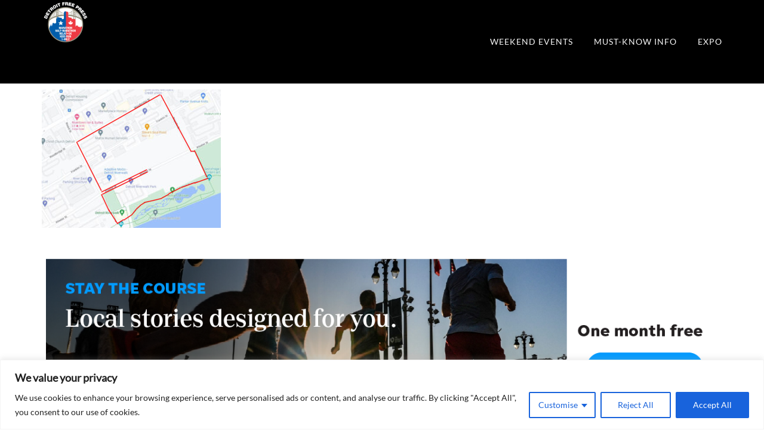

--- FILE ---
content_type: text/html; charset=UTF-8
request_url: https://www.freepmarathon.com/1-mile/1-mile_new/
body_size: 27118
content:
<!DOCTYPE html>
<html class="avada-html-layout-wide avada-html-header-position-top" lang="en-US" prefix="og: http://ogp.me/ns# fb: http://ogp.me/ns/fb#">
<head>
	<meta http-equiv="X-UA-Compatible" content="IE=edge" />
	<meta http-equiv="Content-Type" content="text/html; charset=utf-8"/>
	<meta name="viewport" content="width=device-width, initial-scale=1" />
	<meta name='robots' content='index, follow, max-image-preview:large, max-snippet:-1, max-video-preview:-1' />
<meta name="dlm-version" content="5.1.6">
	<!-- This site is optimized with the Yoast SEO plugin v26.7 - https://yoast.com/wordpress/plugins/seo/ -->
	<title>1-mile_NEW &#8211; Detroit Free Press Marathon</title>
	<link rel="canonical" href="https://www.freepmarathon.com/1-mile/1-mile_new/" />
	<meta property="og:locale" content="en_US" />
	<meta property="og:type" content="article" />
	<meta property="og:title" content="1-mile_NEW &#8211; Detroit Free Press Marathon" />
	<meta property="og:url" content="https://www.freepmarathon.com/1-mile/1-mile_new/" />
	<meta property="og:site_name" content="Detroit Free Press Marathon" />
	<meta property="article:publisher" content="https://www.facebook.com/detroitmarathon/" />
	<meta property="og:image" content="https://www.freepmarathon.com/1-mile/1-mile_new" />
	<meta property="og:image:width" content="2560" />
	<meta property="og:image:height" content="1978" />
	<meta property="og:image:type" content="image/jpeg" />
	<meta name="twitter:card" content="summary_large_image" />
	<script type="application/ld+json" class="yoast-schema-graph">{"@context":"https://schema.org","@graph":[{"@type":"WebPage","@id":"https://www.freepmarathon.com/1-mile/1-mile_new/","url":"https://www.freepmarathon.com/1-mile/1-mile_new/","name":"1-mile_NEW &#8211; Detroit Free Press Marathon","isPartOf":{"@id":"https://www.freepmarathon.com/#website"},"primaryImageOfPage":{"@id":"https://www.freepmarathon.com/1-mile/1-mile_new/#primaryimage"},"image":{"@id":"https://www.freepmarathon.com/1-mile/1-mile_new/#primaryimage"},"thumbnailUrl":"https://www.freepmarathon.com/wp-content/uploads/2022/10/1-mile_NEW-scaled.jpg","datePublished":"2022-10-14T17:43:47+00:00","breadcrumb":{"@id":"https://www.freepmarathon.com/1-mile/1-mile_new/#breadcrumb"},"inLanguage":"en-US","potentialAction":[{"@type":"ReadAction","target":["https://www.freepmarathon.com/1-mile/1-mile_new/"]}]},{"@type":"ImageObject","inLanguage":"en-US","@id":"https://www.freepmarathon.com/1-mile/1-mile_new/#primaryimage","url":"https://www.freepmarathon.com/wp-content/uploads/2022/10/1-mile_NEW-scaled.jpg","contentUrl":"https://www.freepmarathon.com/wp-content/uploads/2022/10/1-mile_NEW-scaled.jpg","width":2560,"height":1978},{"@type":"BreadcrumbList","@id":"https://www.freepmarathon.com/1-mile/1-mile_new/#breadcrumb","itemListElement":[{"@type":"ListItem","position":1,"name":"Home","item":"https://www.freepmarathon.com/"},{"@type":"ListItem","position":2,"name":"1-Mile","item":"https://www.freepmarathon.com/1-mile/"},{"@type":"ListItem","position":3,"name":"1-mile_NEW"}]},{"@type":"WebSite","@id":"https://www.freepmarathon.com/#website","url":"https://www.freepmarathon.com/","name":"Detroit Free Press Marathon","description":"The Detroit Free Press Marathon has something for everyone — from elite runners to casual walkers, from seasoned marathoners to newbies. And by offering races in a variety of distances, including a full marathon, two half-marathons, disabilities and relay divisions, a 5k walk/run, a competitive 1-mile and a Kids Fun Run, our goal is to give every participant a once-in-a-lifetime experience … every year!","publisher":{"@id":"https://www.freepmarathon.com/#organization"},"potentialAction":[{"@type":"SearchAction","target":{"@type":"EntryPoint","urlTemplate":"https://www.freepmarathon.com/?s={search_term_string}"},"query-input":{"@type":"PropertyValueSpecification","valueRequired":true,"valueName":"search_term_string"}}],"inLanguage":"en-US"},{"@type":"Organization","@id":"https://www.freepmarathon.com/#organization","name":"Detroit Free Press Marathon","url":"https://www.freepmarathon.com/","logo":{"@type":"ImageObject","inLanguage":"en-US","@id":"https://www.freepmarathon.com/#/schema/logo/image/","url":"https://www.freepmarathon.com/wp-content/uploads/2022/04/DFP-ALONE-2021-clean-rev-e1606840955887.png","contentUrl":"https://www.freepmarathon.com/wp-content/uploads/2022/04/DFP-ALONE-2021-clean-rev-e1606840955887.png","width":160,"height":168,"caption":"Detroit Free Press Marathon"},"image":{"@id":"https://www.freepmarathon.com/#/schema/logo/image/"},"sameAs":["https://www.facebook.com/detroitmarathon/","https://www.instagram.com/freepmarathon/"]}]}</script>
	<!-- / Yoast SEO plugin. -->


<link rel="alternate" type="application/rss+xml" title="Detroit Free Press Marathon &raquo; Feed" href="https://www.freepmarathon.com/feed/" />
<link rel="alternate" type="application/rss+xml" title="Detroit Free Press Marathon &raquo; Comments Feed" href="https://www.freepmarathon.com/comments/feed/" />
								<link rel="icon" href="https://www.freepmarathon.com/wp-content/uploads/2022/04/cropped-favicon-111.png" type="image/png" />
		
		
		
				<link rel="alternate" type="application/rss+xml" title="Detroit Free Press Marathon &raquo; 1-mile_NEW Comments Feed" href="https://www.freepmarathon.com/1-mile/1-mile_new/feed/" />
<link rel="alternate" title="oEmbed (JSON)" type="application/json+oembed" href="https://www.freepmarathon.com/wp-json/oembed/1.0/embed?url=https%3A%2F%2Fwww.freepmarathon.com%2F1-mile%2F1-mile_new%2F" />
<link rel="alternate" title="oEmbed (XML)" type="text/xml+oembed" href="https://www.freepmarathon.com/wp-json/oembed/1.0/embed?url=https%3A%2F%2Fwww.freepmarathon.com%2F1-mile%2F1-mile_new%2F&#038;format=xml" />
				
		<meta property="og:locale" content="en_US"/>
		<meta property="og:type" content="article"/>
		<meta property="og:site_name" content="Detroit Free Press Marathon"/>
		<meta property="og:title" content="1-mile_NEW &#8211; Detroit Free Press Marathon"/>
				<meta property="og:url" content="https://www.freepmarathon.com/1-mile/1-mile_new/"/>
																						<!-- This site uses the Google Analytics by MonsterInsights plugin v9.11.1 - Using Analytics tracking - https://www.monsterinsights.com/ -->
							<script src="//www.googletagmanager.com/gtag/js?id=G-FT5HEHZJY9"  data-cfasync="false" data-wpfc-render="false" type="text/javascript" async></script>
			<script data-cfasync="false" data-wpfc-render="false" type="text/javascript">
				var mi_version = '9.11.1';
				var mi_track_user = true;
				var mi_no_track_reason = '';
								var MonsterInsightsDefaultLocations = {"page_location":"https:\/\/www.freepmarathon.com\/1-mile\/1-mile_new\/"};
								MonsterInsightsDefaultLocations.page_location = window.location.href;
								if ( typeof MonsterInsightsPrivacyGuardFilter === 'function' ) {
					var MonsterInsightsLocations = (typeof MonsterInsightsExcludeQuery === 'object') ? MonsterInsightsPrivacyGuardFilter( MonsterInsightsExcludeQuery ) : MonsterInsightsPrivacyGuardFilter( MonsterInsightsDefaultLocations );
				} else {
					var MonsterInsightsLocations = (typeof MonsterInsightsExcludeQuery === 'object') ? MonsterInsightsExcludeQuery : MonsterInsightsDefaultLocations;
				}

								var disableStrs = [
										'ga-disable-G-FT5HEHZJY9',
									];

				/* Function to detect opted out users */
				function __gtagTrackerIsOptedOut() {
					for (var index = 0; index < disableStrs.length; index++) {
						if (document.cookie.indexOf(disableStrs[index] + '=true') > -1) {
							return true;
						}
					}

					return false;
				}

				/* Disable tracking if the opt-out cookie exists. */
				if (__gtagTrackerIsOptedOut()) {
					for (var index = 0; index < disableStrs.length; index++) {
						window[disableStrs[index]] = true;
					}
				}

				/* Opt-out function */
				function __gtagTrackerOptout() {
					for (var index = 0; index < disableStrs.length; index++) {
						document.cookie = disableStrs[index] + '=true; expires=Thu, 31 Dec 2099 23:59:59 UTC; path=/';
						window[disableStrs[index]] = true;
					}
				}

				if ('undefined' === typeof gaOptout) {
					function gaOptout() {
						__gtagTrackerOptout();
					}
				}
								window.dataLayer = window.dataLayer || [];

				window.MonsterInsightsDualTracker = {
					helpers: {},
					trackers: {},
				};
				if (mi_track_user) {
					function __gtagDataLayer() {
						dataLayer.push(arguments);
					}

					function __gtagTracker(type, name, parameters) {
						if (!parameters) {
							parameters = {};
						}

						if (parameters.send_to) {
							__gtagDataLayer.apply(null, arguments);
							return;
						}

						if (type === 'event') {
														parameters.send_to = monsterinsights_frontend.v4_id;
							var hookName = name;
							if (typeof parameters['event_category'] !== 'undefined') {
								hookName = parameters['event_category'] + ':' + name;
							}

							if (typeof MonsterInsightsDualTracker.trackers[hookName] !== 'undefined') {
								MonsterInsightsDualTracker.trackers[hookName](parameters);
							} else {
								__gtagDataLayer('event', name, parameters);
							}
							
						} else {
							__gtagDataLayer.apply(null, arguments);
						}
					}

					__gtagTracker('js', new Date());
					__gtagTracker('set', {
						'developer_id.dZGIzZG': true,
											});
					if ( MonsterInsightsLocations.page_location ) {
						__gtagTracker('set', MonsterInsightsLocations);
					}
										__gtagTracker('config', 'G-FT5HEHZJY9', {"forceSSL":"true","link_attribution":"true"} );
										window.gtag = __gtagTracker;										(function () {
						/* https://developers.google.com/analytics/devguides/collection/analyticsjs/ */
						/* ga and __gaTracker compatibility shim. */
						var noopfn = function () {
							return null;
						};
						var newtracker = function () {
							return new Tracker();
						};
						var Tracker = function () {
							return null;
						};
						var p = Tracker.prototype;
						p.get = noopfn;
						p.set = noopfn;
						p.send = function () {
							var args = Array.prototype.slice.call(arguments);
							args.unshift('send');
							__gaTracker.apply(null, args);
						};
						var __gaTracker = function () {
							var len = arguments.length;
							if (len === 0) {
								return;
							}
							var f = arguments[len - 1];
							if (typeof f !== 'object' || f === null || typeof f.hitCallback !== 'function') {
								if ('send' === arguments[0]) {
									var hitConverted, hitObject = false, action;
									if ('event' === arguments[1]) {
										if ('undefined' !== typeof arguments[3]) {
											hitObject = {
												'eventAction': arguments[3],
												'eventCategory': arguments[2],
												'eventLabel': arguments[4],
												'value': arguments[5] ? arguments[5] : 1,
											}
										}
									}
									if ('pageview' === arguments[1]) {
										if ('undefined' !== typeof arguments[2]) {
											hitObject = {
												'eventAction': 'page_view',
												'page_path': arguments[2],
											}
										}
									}
									if (typeof arguments[2] === 'object') {
										hitObject = arguments[2];
									}
									if (typeof arguments[5] === 'object') {
										Object.assign(hitObject, arguments[5]);
									}
									if ('undefined' !== typeof arguments[1].hitType) {
										hitObject = arguments[1];
										if ('pageview' === hitObject.hitType) {
											hitObject.eventAction = 'page_view';
										}
									}
									if (hitObject) {
										action = 'timing' === arguments[1].hitType ? 'timing_complete' : hitObject.eventAction;
										hitConverted = mapArgs(hitObject);
										__gtagTracker('event', action, hitConverted);
									}
								}
								return;
							}

							function mapArgs(args) {
								var arg, hit = {};
								var gaMap = {
									'eventCategory': 'event_category',
									'eventAction': 'event_action',
									'eventLabel': 'event_label',
									'eventValue': 'event_value',
									'nonInteraction': 'non_interaction',
									'timingCategory': 'event_category',
									'timingVar': 'name',
									'timingValue': 'value',
									'timingLabel': 'event_label',
									'page': 'page_path',
									'location': 'page_location',
									'title': 'page_title',
									'referrer' : 'page_referrer',
								};
								for (arg in args) {
																		if (!(!args.hasOwnProperty(arg) || !gaMap.hasOwnProperty(arg))) {
										hit[gaMap[arg]] = args[arg];
									} else {
										hit[arg] = args[arg];
									}
								}
								return hit;
							}

							try {
								f.hitCallback();
							} catch (ex) {
							}
						};
						__gaTracker.create = newtracker;
						__gaTracker.getByName = newtracker;
						__gaTracker.getAll = function () {
							return [];
						};
						__gaTracker.remove = noopfn;
						__gaTracker.loaded = true;
						window['__gaTracker'] = __gaTracker;
					})();
									} else {
										console.log("");
					(function () {
						function __gtagTracker() {
							return null;
						}

						window['__gtagTracker'] = __gtagTracker;
						window['gtag'] = __gtagTracker;
					})();
									}
			</script>
							<!-- / Google Analytics by MonsterInsights -->
		<style id='wp-img-auto-sizes-contain-inline-css' type='text/css'>
img:is([sizes=auto i],[sizes^="auto," i]){contain-intrinsic-size:3000px 1500px}
/*# sourceURL=wp-img-auto-sizes-contain-inline-css */
</style>
<link rel='stylesheet' id='awsm-ead-public-css' href='https://www.freepmarathon.com/wp-content/plugins/embed-any-document/css/embed-public.min.css?ver=2.7.12' type='text/css' media='all' />
<link rel='stylesheet' id='wpdm-fonticon-css' href='https://www.freepmarathon.com/wp-content/plugins/download-manager/assets/wpdm-iconfont/css/wpdm-icons.css?ver=6.9' type='text/css' media='all' />
<link rel='stylesheet' id='wpdm-front-css' href='https://www.freepmarathon.com/wp-content/plugins/download-manager/assets/css/front.min.css?ver=3.3.46' type='text/css' media='all' />
<link rel='stylesheet' id='wpdm-front-dark-css' href='https://www.freepmarathon.com/wp-content/plugins/download-manager/assets/css/front-dark.min.css?ver=3.3.46' type='text/css' media='all' />
<link rel='stylesheet' id='uaf_client_css-css' href='https://www.freepmarathon.com/wp-content/uploads/useanyfont/uaf.css?ver=1764597442' type='text/css' media='all' />
<link rel='stylesheet' id='wpcustom-cursors-css' href='https://www.freepmarathon.com/wp-content/plugins/wp-custom-cursors/public/css/wp_custom_cursors_main_style.css?ver=3.3' type='text/css' media='all' />
<link rel='stylesheet' id='chld_thm_cfg_parent-css' href='https://www.freepmarathon.com/wp-content/themes/Avada/style.css?ver=6.9' type='text/css' media='all' />
<link rel='stylesheet' id='chld_thm_cfg_child-css' href='https://www.freepmarathon.com/wp-content/themes/Avada-child/style.css?ver=6.9' type='text/css' media='all' />
<link rel='stylesheet' id='fusion-dynamic-css-css' href='https://www.freepmarathon.com/wp-content/uploads/fusion-styles/e6a958322df0baba2cc12a914c39794e.min.css?ver=3.14.2' type='text/css' media='all' />
<script type="text/javascript" id="cookie-law-info-js-extra">
/* <![CDATA[ */
var _ckyConfig = {"_ipData":[],"_assetsURL":"https://www.freepmarathon.com/wp-content/plugins/cookie-law-info/lite/frontend/images/","_publicURL":"https://www.freepmarathon.com","_expiry":"365","_categories":[{"name":"Necessary","slug":"necessary","isNecessary":true,"ccpaDoNotSell":true,"cookies":[],"active":true,"defaultConsent":{"gdpr":true,"ccpa":true}},{"name":"Functional","slug":"functional","isNecessary":false,"ccpaDoNotSell":true,"cookies":[],"active":true,"defaultConsent":{"gdpr":false,"ccpa":false}},{"name":"Analytics","slug":"analytics","isNecessary":false,"ccpaDoNotSell":true,"cookies":[],"active":true,"defaultConsent":{"gdpr":false,"ccpa":false}},{"name":"Performance","slug":"performance","isNecessary":false,"ccpaDoNotSell":true,"cookies":[],"active":true,"defaultConsent":{"gdpr":false,"ccpa":false}},{"name":"Advertisement","slug":"advertisement","isNecessary":false,"ccpaDoNotSell":true,"cookies":[],"active":true,"defaultConsent":{"gdpr":false,"ccpa":false}}],"_activeLaw":"gdpr","_rootDomain":"","_block":"1","_showBanner":"1","_bannerConfig":{"settings":{"type":"classic","preferenceCenterType":"pushdown","position":"bottom","applicableLaw":"gdpr"},"behaviours":{"reloadBannerOnAccept":false,"loadAnalyticsByDefault":false,"animations":{"onLoad":"animate","onHide":"sticky"}},"config":{"revisitConsent":{"status":true,"tag":"revisit-consent","position":"bottom-right","meta":{"url":"#"},"styles":{"background-color":"#0056A7"},"elements":{"title":{"type":"text","tag":"revisit-consent-title","status":true,"styles":{"color":"#0056a7"}}}},"preferenceCenter":{"toggle":{"status":true,"tag":"detail-category-toggle","type":"toggle","states":{"active":{"styles":{"background-color":"#1863DC"}},"inactive":{"styles":{"background-color":"#D0D5D2"}}}}},"categoryPreview":{"status":false,"toggle":{"status":true,"tag":"detail-category-preview-toggle","type":"toggle","states":{"active":{"styles":{"background-color":"#1863DC"}},"inactive":{"styles":{"background-color":"#D0D5D2"}}}}},"videoPlaceholder":{"status":true,"styles":{"background-color":"#000000","border-color":"#000000","color":"#ffffff"}},"readMore":{"status":false,"tag":"readmore-button","type":"link","meta":{"noFollow":true,"newTab":true},"styles":{"color":"#1863DC","background-color":"transparent","border-color":"transparent"}},"showMore":{"status":true,"tag":"show-desc-button","type":"button","styles":{"color":"#1863DC"}},"showLess":{"status":true,"tag":"hide-desc-button","type":"button","styles":{"color":"#1863DC"}},"alwaysActive":{"status":true,"tag":"always-active","styles":{"color":"#008000"}},"manualLinks":{"status":true,"tag":"manual-links","type":"link","styles":{"color":"#1863DC"}},"auditTable":{"status":true},"optOption":{"status":true,"toggle":{"status":true,"tag":"optout-option-toggle","type":"toggle","states":{"active":{"styles":{"background-color":"#1863dc"}},"inactive":{"styles":{"background-color":"#FFFFFF"}}}}}}},"_version":"3.3.9.1","_logConsent":"1","_tags":[{"tag":"accept-button","styles":{"color":"#FFFFFF","background-color":"#1863DC","border-color":"#1863DC"}},{"tag":"reject-button","styles":{"color":"#1863DC","background-color":"transparent","border-color":"#1863DC"}},{"tag":"settings-button","styles":{"color":"#1863DC","background-color":"transparent","border-color":"#1863DC"}},{"tag":"readmore-button","styles":{"color":"#1863DC","background-color":"transparent","border-color":"transparent"}},{"tag":"donotsell-button","styles":{"color":"#1863DC","background-color":"transparent","border-color":"transparent"}},{"tag":"show-desc-button","styles":{"color":"#1863DC"}},{"tag":"hide-desc-button","styles":{"color":"#1863DC"}},{"tag":"cky-always-active","styles":[]},{"tag":"cky-link","styles":[]},{"tag":"accept-button","styles":{"color":"#FFFFFF","background-color":"#1863DC","border-color":"#1863DC"}},{"tag":"revisit-consent","styles":{"background-color":"#0056A7"}}],"_shortCodes":[{"key":"cky_readmore","content":"\u003Ca href=\"#\" class=\"cky-policy\" aria-label=\"Cookie Policy\" target=\"_blank\" rel=\"noopener\" data-cky-tag=\"readmore-button\"\u003ECookie Policy\u003C/a\u003E","tag":"readmore-button","status":false,"attributes":{"rel":"nofollow","target":"_blank"}},{"key":"cky_show_desc","content":"\u003Cbutton class=\"cky-show-desc-btn\" data-cky-tag=\"show-desc-button\" aria-label=\"Show more\"\u003EShow more\u003C/button\u003E","tag":"show-desc-button","status":true,"attributes":[]},{"key":"cky_hide_desc","content":"\u003Cbutton class=\"cky-show-desc-btn\" data-cky-tag=\"hide-desc-button\" aria-label=\"Show less\"\u003EShow less\u003C/button\u003E","tag":"hide-desc-button","status":true,"attributes":[]},{"key":"cky_optout_show_desc","content":"[cky_optout_show_desc]","tag":"optout-show-desc-button","status":true,"attributes":[]},{"key":"cky_optout_hide_desc","content":"[cky_optout_hide_desc]","tag":"optout-hide-desc-button","status":true,"attributes":[]},{"key":"cky_category_toggle_label","content":"[cky_{{status}}_category_label] [cky_preference_{{category_slug}}_title]","tag":"","status":true,"attributes":[]},{"key":"cky_enable_category_label","content":"Enable","tag":"","status":true,"attributes":[]},{"key":"cky_disable_category_label","content":"Disable","tag":"","status":true,"attributes":[]},{"key":"cky_video_placeholder","content":"\u003Cdiv class=\"video-placeholder-normal\" data-cky-tag=\"video-placeholder\" id=\"[UNIQUEID]\"\u003E\u003Cp class=\"video-placeholder-text-normal\" data-cky-tag=\"placeholder-title\"\u003EPlease accept cookies to access this content\u003C/p\u003E\u003C/div\u003E","tag":"","status":true,"attributes":[]},{"key":"cky_enable_optout_label","content":"Enable","tag":"","status":true,"attributes":[]},{"key":"cky_disable_optout_label","content":"Disable","tag":"","status":true,"attributes":[]},{"key":"cky_optout_toggle_label","content":"[cky_{{status}}_optout_label] [cky_optout_option_title]","tag":"","status":true,"attributes":[]},{"key":"cky_optout_option_title","content":"Do Not Sell or Share My Personal Information","tag":"","status":true,"attributes":[]},{"key":"cky_optout_close_label","content":"Close","tag":"","status":true,"attributes":[]},{"key":"cky_preference_close_label","content":"Close","tag":"","status":true,"attributes":[]}],"_rtl":"","_language":"en","_providersToBlock":[]};
var _ckyStyles = {"css":".cky-hide{display: none;}.cky-btn-revisit-wrapper{display: flex; align-items: center; justify-content: center; background: #0056a7; width: 45px; height: 45px; border-radius: 50%; position: fixed; z-index: 999999; cursor: pointer;}.cky-revisit-bottom-left{bottom: 15px; left: 15px;}.cky-revisit-bottom-right{bottom: 15px; right: 15px;}.cky-btn-revisit-wrapper .cky-btn-revisit{display: flex; align-items: center; justify-content: center; background: none; border: none; cursor: pointer; position: relative; margin: 0; padding: 0;}.cky-btn-revisit-wrapper .cky-btn-revisit img{max-width: fit-content; margin: 0; height: 30px; width: 30px;}.cky-revisit-bottom-left:hover::before{content: attr(data-tooltip); position: absolute; background: #4E4B66; color: #ffffff; left: calc(100% + 7px); font-size: 12px; line-height: 16px; width: max-content; padding: 4px 8px; border-radius: 4px;}.cky-revisit-bottom-left:hover::after{position: absolute; content: \"\"; border: 5px solid transparent; left: calc(100% + 2px); border-left-width: 0; border-right-color: #4E4B66;}.cky-revisit-bottom-right:hover::before{content: attr(data-tooltip); position: absolute; background: #4E4B66; color: #ffffff; right: calc(100% + 7px); font-size: 12px; line-height: 16px; width: max-content; padding: 4px 8px; border-radius: 4px;}.cky-revisit-bottom-right:hover::after{position: absolute; content: \"\"; border: 5px solid transparent; right: calc(100% + 2px); border-right-width: 0; border-left-color: #4E4B66;}.cky-revisit-hide{display: none;}.cky-consent-container{position: fixed; width: 100%; box-sizing: border-box; z-index: 9999999;}.cky-classic-bottom{bottom: 0; left: 0;}.cky-classic-top{top: 0; left: 0;}.cky-consent-container .cky-consent-bar{background: #ffffff; border: 1px solid; padding: 16.5px 24px; box-shadow: 0 -1px 10px 0 #acabab4d;}.cky-consent-bar .cky-banner-btn-close{position: absolute; right: 9px; top: 5px; background: none; border: none; cursor: pointer; padding: 0; margin: 0; height: auto; width: auto; min-height: 0; line-height: 0; text-shadow: none; box-shadow: none;}.cky-consent-bar .cky-banner-btn-close img{width: 9px; height: 9px; margin: 0;}.cky-custom-brand-logo-wrapper .cky-custom-brand-logo{width: 100px; height: auto; margin: 0 0 10px 0;}.cky-notice .cky-title{color: #212121; font-weight: 700; font-size: 18px; line-height: 24px; margin: 0 0 10px 0;}.cky-notice-group{display: flex; justify-content: space-between; align-items: center;}.cky-notice-des *{font-size: 14px;}.cky-notice-des{color: #212121; font-size: 14px; line-height: 24px; font-weight: 400;}.cky-notice-des img{height: 25px; width: 25px;}.cky-consent-bar .cky-notice-des p{color: inherit; margin-top: 0; overflow-wrap: break-word;}.cky-notice-des p:last-child{margin-bottom: 0;}.cky-notice-des a.cky-policy,.cky-notice-des button.cky-policy{font-size: 14px; color: #1863dc; white-space: nowrap; cursor: pointer; background: transparent; border: 1px solid; text-decoration: underline;}.cky-notice-des button.cky-policy{padding: 0;}.cky-notice-des a.cky-policy:focus-visible,.cky-consent-bar .cky-banner-btn-close:focus-visible,.cky-notice-des button.cky-policy:focus-visible,.cky-category-direct-switch input[type=\"checkbox\"]:focus-visible,.cky-preference-content-wrapper .cky-show-desc-btn:focus-visible,.cky-accordion-header .cky-accordion-btn:focus-visible,.cky-switch input[type=\"checkbox\"]:focus-visible,.cky-footer-wrapper a:focus-visible,.cky-btn:focus-visible{outline: 2px solid #1863dc; outline-offset: 2px;}.cky-btn:focus:not(:focus-visible),.cky-accordion-header .cky-accordion-btn:focus:not(:focus-visible),.cky-preference-content-wrapper .cky-show-desc-btn:focus:not(:focus-visible),.cky-btn-revisit-wrapper .cky-btn-revisit:focus:not(:focus-visible),.cky-preference-header .cky-btn-close:focus:not(:focus-visible),.cky-banner-btn-close:focus:not(:focus-visible){outline: 0;}button.cky-show-desc-btn:not(:hover):not(:active){color: #1863dc; background: transparent;}button.cky-accordion-btn:not(:hover):not(:active),button.cky-banner-btn-close:not(:hover):not(:active),button.cky-btn-close:not(:hover):not(:active),button.cky-btn-revisit:not(:hover):not(:active){background: transparent;}.cky-consent-bar button:hover,.cky-modal.cky-modal-open button:hover,.cky-consent-bar button:focus,.cky-modal.cky-modal-open button:focus{text-decoration: none;}.cky-notice-btn-wrapper{display: flex; justify-content: center; align-items: center; margin-left: 15px;}.cky-notice-btn-wrapper .cky-btn{text-shadow: none; box-shadow: none;}.cky-btn{font-size: 14px; font-family: inherit; line-height: 24px; padding: 8px 27px; font-weight: 500; margin: 0 8px 0 0; border-radius: 2px; white-space: nowrap; cursor: pointer; text-align: center; text-transform: none; min-height: 0;}.cky-btn:hover{opacity: 0.8;}.cky-btn-customize{color: #1863dc; background: transparent; border: 2px solid; border-color: #1863dc; padding: 8px 28px 8px 14px; position: relative;}.cky-btn-reject{color: #1863dc; background: transparent; border: 2px solid #1863dc;}.cky-btn-accept{background: #1863dc; color: #ffffff; border: 2px solid #1863dc;}.cky-consent-bar .cky-btn-customize::after{position: absolute; content: \"\"; display: inline-block; top: 18px; right: 12px; border-left: 5px solid transparent; border-right: 5px solid transparent; border-top: 6px solid; border-top-color: inherit;}.cky-consent-container.cky-consent-bar-expand .cky-btn-customize::after{transform: rotate(-180deg);}.cky-btn:last-child{margin-right: 0;}@media (max-width: 768px){.cky-notice-group{display: block;}.cky-notice-btn-wrapper{margin: 0;}.cky-notice-btn-wrapper{flex-wrap: wrap;}.cky-notice-btn-wrapper .cky-btn{flex: auto; max-width: 100%; margin-top: 10px; white-space: unset;}}@media (max-width: 576px){.cky-btn-accept{order: 1; width: 100%;}.cky-btn-customize{order: 2;}.cky-btn-reject{order: 3; margin-right: 0;}.cky-consent-container.cky-consent-bar-expand .cky-consent-bar{display: none;}.cky-consent-container .cky-consent-bar{padding: 16.5px 0;}.cky-custom-brand-logo-wrapper .cky-custom-brand-logo, .cky-notice .cky-title, .cky-notice-des, .cky-notice-btn-wrapper, .cky-category-direct-preview-wrapper{padding: 0 24px;}.cky-notice-des{max-height: 40vh; overflow-y: scroll;}}@media (max-width: 352px){.cky-notice .cky-title{font-size: 16px;}.cky-notice-des *{font-size: 12px;}.cky-notice-des, .cky-btn, .cky-notice-des a.cky-policy{font-size: 12px;}}.cky-preference-wrapper{display: none;}.cky-consent-container.cky-classic-bottom.cky-consent-bar-expand{animation: cky-classic-expand 1s;}.cky-consent-container.cky-classic-bottom.cky-consent-bar-expand .cky-preference-wrapper{display: block;}@keyframes cky-classic-expand{0%{transform: translateY(50%);}100%{transform: translateY(0%);}}.cky-consent-container.cky-classic-top .cky-preference-wrapper{animation: cky-classic-top-expand 1s;}.cky-consent-container.cky-classic-top.cky-consent-bar-expand .cky-preference-wrapper{display: block;}@keyframes cky-classic-top-expand{0%{opacity: 0; transform: translateY(-50%);}50%{opacity: 0;}100%{opacity: 1; transform: translateY(0%);}}.cky-preference{padding: 0 24px; color: #212121; overflow-y: scroll; max-height: 48vh;}.cky-preference-center,.cky-preference,.cky-preference-header,.cky-footer-wrapper{background-color: inherit;}.cky-preference-center,.cky-preference,.cky-preference-body-wrapper,.cky-accordion-wrapper{color: inherit;}.cky-preference-header .cky-btn-close{cursor: pointer; vertical-align: middle; padding: 0; margin: 0; display: none; background: none; border: none; height: auto; width: auto; min-height: 0; line-height: 0; box-shadow: none; text-shadow: none;}.cky-preference-header .cky-btn-close img{margin: 0; height: 10px; width: 10px;}.cky-preference-header{margin: 16px 0 0 0; display: flex; align-items: center; justify-content: space-between;}.cky-preference-header .cky-preference-title{font-size: 18px; font-weight: 700; line-height: 24px;}.cky-preference-content-wrapper *{font-size: 14px;}.cky-preference-content-wrapper{font-size: 14px; line-height: 24px; font-weight: 400; padding: 12px 0; border-bottom: 1px solid;}.cky-preference-content-wrapper img{height: 25px; width: 25px;}.cky-preference-content-wrapper .cky-show-desc-btn{font-size: 14px; font-family: inherit; color: #1863dc; text-decoration: none; line-height: 24px; padding: 0; margin: 0; white-space: nowrap; cursor: pointer; background: transparent; border-color: transparent; text-transform: none; min-height: 0; text-shadow: none; box-shadow: none;}.cky-preference-body-wrapper .cky-preference-content-wrapper p{color: inherit; margin-top: 0;}.cky-accordion-wrapper{margin-bottom: 10px;}.cky-accordion{border-bottom: 1px solid;}.cky-accordion:last-child{border-bottom: none;}.cky-accordion .cky-accordion-item{display: flex; margin-top: 10px;}.cky-accordion .cky-accordion-body{display: none;}.cky-accordion.cky-accordion-active .cky-accordion-body{display: block; padding: 0 22px; margin-bottom: 16px;}.cky-accordion-header-wrapper{cursor: pointer; width: 100%;}.cky-accordion-item .cky-accordion-header{display: flex; justify-content: space-between; align-items: center;}.cky-accordion-header .cky-accordion-btn{font-size: 16px; font-family: inherit; color: #212121; line-height: 24px; background: none; border: none; font-weight: 700; padding: 0; margin: 0; cursor: pointer; text-transform: none; min-height: 0; text-shadow: none; box-shadow: none;}.cky-accordion-header .cky-always-active{color: #008000; font-weight: 600; line-height: 24px; font-size: 14px;}.cky-accordion-header-des *{font-size: 14px;}.cky-accordion-header-des{color: #212121; font-size: 14px; line-height: 24px; margin: 10px 0 16px 0;}.cky-accordion-header-wrapper .cky-accordion-header-des p{color: inherit; margin-top: 0;}.cky-accordion-chevron{margin-right: 22px; position: relative; cursor: pointer;}.cky-accordion-chevron-hide{display: none;}.cky-accordion .cky-accordion-chevron i::before{content: \"\"; position: absolute; border-right: 1.4px solid; border-bottom: 1.4px solid; border-color: inherit; height: 6px; width: 6px; -webkit-transform: rotate(-45deg); -moz-transform: rotate(-45deg); -ms-transform: rotate(-45deg); -o-transform: rotate(-45deg); transform: rotate(-45deg); transition: all 0.2s ease-in-out; top: 8px;}.cky-accordion.cky-accordion-active .cky-accordion-chevron i::before{-webkit-transform: rotate(45deg); -moz-transform: rotate(45deg); -ms-transform: rotate(45deg); -o-transform: rotate(45deg); transform: rotate(45deg);}.cky-audit-table{background: #f4f4f4; border-radius: 6px;}.cky-audit-table .cky-empty-cookies-text{color: inherit; font-size: 12px; line-height: 24px; margin: 0; padding: 10px;}.cky-audit-table .cky-cookie-des-table{font-size: 12px; line-height: 24px; font-weight: normal; padding: 15px 10px; border-bottom: 1px solid; border-bottom-color: inherit; margin: 0;}.cky-audit-table .cky-cookie-des-table:last-child{border-bottom: none;}.cky-audit-table .cky-cookie-des-table li{list-style-type: none; display: flex; padding: 3px 0;}.cky-audit-table .cky-cookie-des-table li:first-child{padding-top: 0;}.cky-cookie-des-table li div:first-child{width: 100px; font-weight: 600; word-break: break-word; word-wrap: break-word;}.cky-cookie-des-table li div:last-child{flex: 1; word-break: break-word; word-wrap: break-word; margin-left: 8px;}.cky-cookie-des-table li div:last-child p{color: inherit; margin-top: 0;}.cky-cookie-des-table li div:last-child p:last-child{margin-bottom: 0;}.cky-prefrence-btn-wrapper{display: flex; align-items: center; justify-content: flex-end; padding: 18px 24px; border-top: 1px solid;}.cky-prefrence-btn-wrapper .cky-btn{text-shadow: none; box-shadow: none;}.cky-category-direct-preview-btn-wrapper .cky-btn-preferences{text-shadow: none; box-shadow: none;}.cky-prefrence-btn-wrapper .cky-btn-accept,.cky-prefrence-btn-wrapper .cky-btn-reject{display: none;}.cky-btn-preferences{color: #1863dc; background: transparent; border: 2px solid #1863dc;}.cky-footer-wrapper{position: relative;}.cky-footer-shadow{display: block; width: 100%; height: 40px; background: linear-gradient(180deg, rgba(255, 255, 255, 0) 0%, #ffffff 100%); position: absolute; bottom: 100%;}.cky-preference-center,.cky-preference,.cky-preference-body-wrapper,.cky-preference-content-wrapper,.cky-accordion-wrapper,.cky-accordion,.cky-footer-wrapper,.cky-prefrence-btn-wrapper{border-color: inherit;}@media (max-width: 768px){.cky-preference{max-height: 35vh;}}@media (max-width: 576px){.cky-consent-bar-hide{display: none;}.cky-preference{max-height: 100vh; padding: 0;}.cky-preference-body-wrapper{padding: 60px 24px 200px;}.cky-preference-body-wrapper-reject-hide{padding: 60px 24px 165px;}.cky-preference-header{position: fixed; width: 100%; box-sizing: border-box; z-index: 999999999; margin: 0; padding: 16px 24px; border-bottom: 1px solid #f4f4f4;}.cky-preference-header .cky-btn-close{display: block;}.cky-prefrence-btn-wrapper{display: block;}.cky-accordion.cky-accordion-active .cky-accordion-body{padding-right: 0;}.cky-prefrence-btn-wrapper .cky-btn{width: 100%; margin-top: 10px; margin-right: 0;}.cky-prefrence-btn-wrapper .cky-btn:first-child{margin-top: 0;}.cky-accordion:last-child{padding-bottom: 20px;}.cky-prefrence-btn-wrapper .cky-btn-accept, .cky-prefrence-btn-wrapper .cky-btn-reject{display: block;}.cky-footer-wrapper{position: fixed; bottom: 0; width: 100%;}}@media (max-width: 425px){.cky-accordion-chevron{margin-right: 15px;}.cky-accordion.cky-accordion-active .cky-accordion-body{padding: 0 15px;}}@media (max-width: 352px){.cky-preference-header .cky-preference-title{font-size: 16px;}.cky-preference-content-wrapper *, .cky-accordion-header-des *{font-size: 12px;}.cky-accordion-header-des, .cky-preference-content-wrapper, .cky-preference-content-wrapper .cky-show-desc-btn{font-size: 12px;}.cky-accordion-header .cky-accordion-btn{font-size: 14px;}}.cky-category-direct-preview-wrapper{display: flex; flex-wrap: wrap; align-items: center; justify-content: space-between; margin-top: 16px;}.cky-category-direct-preview{display: flex; flex-wrap: wrap; align-items: center; font-size: 14px; font-weight: 600; line-height: 24px; color: #212121;}.cky-category-direct-preview-section{width: 100%; display: flex; justify-content: space-between; flex-wrap: wrap;}.cky-category-direct-item{display: flex; margin: 0 30px 10px 0; cursor: pointer;}.cky-category-direct-item label{font-size: 14px; font-weight: 600; margin-right: 10px; cursor: pointer; word-break: break-word;}.cky-category-direct-switch input[type=\"checkbox\"]{display: inline-block; position: relative; width: 33px; height: 18px; margin: 0; background: #d0d5d2; -webkit-appearance: none; border-radius: 50px; border: none; cursor: pointer; vertical-align: middle; outline: 0; top: 0;}.cky-category-direct-switch input[type=\"checkbox\"]:checked{background: #1863dc;}.cky-category-direct-switch input[type=\"checkbox\"]:before{position: absolute; content: \"\"; height: 15px; width: 15px; left: 2px; bottom: 2px; margin: 0; border-radius: 50%; background-color: white; -webkit-transition: 0.4s; transition: 0.4s;}.cky-category-direct-switch input[type=\"checkbox\"]:checked:before{-webkit-transform: translateX(14px); -ms-transform: translateX(14px); transform: translateX(14px);}.cky-category-direct-switch input[type=\"checkbox\"]:after{display: none;}.cky-category-direct-switch .cky-category-direct-switch-enabled:checked{background: #818181;}@media (max-width: 576px){.cky-category-direct-preview-wrapper{display: block;}.cky-category-direct-item{justify-content: space-between; width: 45%; margin: 0 0 10px 0;}.cky-category-direct-preview-btn-wrapper .cky-btn-preferences{width: 100%;}}@media (max-width: 352px){.cky-category-direct-preview{font-size: 12px;}}.cky-switch{display: flex;}.cky-switch input[type=\"checkbox\"]{position: relative; width: 44px; height: 24px; margin: 0; background: #d0d5d2; -webkit-appearance: none; border-radius: 50px; cursor: pointer; outline: 0; border: none; top: 0;}.cky-switch input[type=\"checkbox\"]:checked{background: #3a76d8;}.cky-switch input[type=\"checkbox\"]:before{position: absolute; content: \"\"; height: 20px; width: 20px; left: 2px; bottom: 2px; border-radius: 50%; background-color: white; -webkit-transition: 0.4s; transition: 0.4s; margin: 0;}.cky-switch input[type=\"checkbox\"]:after{display: none;}.cky-switch input[type=\"checkbox\"]:checked:before{-webkit-transform: translateX(20px); -ms-transform: translateX(20px); transform: translateX(20px);}@media (max-width: 425px){.cky-switch input[type=\"checkbox\"]{width: 38px; height: 21px;}.cky-switch input[type=\"checkbox\"]:before{height: 17px; width: 17px;}.cky-switch input[type=\"checkbox\"]:checked:before{-webkit-transform: translateX(17px); -ms-transform: translateX(17px); transform: translateX(17px);}}.video-placeholder-youtube{background-size: 100% 100%; background-position: center; background-repeat: no-repeat; background-color: #b2b0b059; position: relative; display: flex; align-items: center; justify-content: center; max-width: 100%;}.video-placeholder-text-youtube{text-align: center; align-items: center; padding: 10px 16px; background-color: #000000cc; color: #ffffff; border: 1px solid; border-radius: 2px; cursor: pointer;}.video-placeholder-normal{background-image: url(\"/wp-content/plugins/cookie-law-info/lite/frontend/images/placeholder.svg\"); background-size: 80px; background-position: center; background-repeat: no-repeat; background-color: #b2b0b059; position: relative; display: flex; align-items: flex-end; justify-content: center; max-width: 100%;}.video-placeholder-text-normal{align-items: center; padding: 10px 16px; text-align: center; border: 1px solid; border-radius: 2px; cursor: pointer;}.cky-rtl{direction: rtl; text-align: right;}.cky-rtl .cky-banner-btn-close{left: 9px; right: auto;}.cky-rtl .cky-notice-btn-wrapper .cky-btn:last-child{margin-right: 8px;}.cky-rtl .cky-notice-btn-wrapper{margin-left: 0; margin-right: 15px;}.cky-rtl .cky-prefrence-btn-wrapper .cky-btn{margin-right: 8px;}.cky-rtl .cky-prefrence-btn-wrapper .cky-btn:first-child{margin-right: 0;}.cky-rtl .cky-accordion .cky-accordion-chevron i::before{border: none; border-left: 1.4px solid; border-top: 1.4px solid; left: 12px;}.cky-rtl .cky-accordion.cky-accordion-active .cky-accordion-chevron i::before{-webkit-transform: rotate(-135deg); -moz-transform: rotate(-135deg); -ms-transform: rotate(-135deg); -o-transform: rotate(-135deg); transform: rotate(-135deg);}.cky-rtl .cky-category-direct-preview-btn-wrapper{margin-right: 15px; margin-left: 0;}.cky-rtl .cky-category-direct-item label{margin-right: 0; margin-left: 10px;}.cky-rtl .cky-category-direct-preview-section .cky-category-direct-item:first-child{margin: 0 0 10px 0;}@media (max-width: 992px){.cky-rtl .cky-category-direct-preview-btn-wrapper{margin-right: 0;}}@media (max-width: 768px){.cky-rtl .cky-notice-btn-wrapper{margin-right: 0;}.cky-rtl .cky-notice-btn-wrapper .cky-btn:first-child{margin-right: 0;}}@media (max-width: 576px){.cky-rtl .cky-prefrence-btn-wrapper .cky-btn{margin-right: 0;}.cky-rtl .cky-notice-btn-wrapper .cky-btn{margin-right: 0;}.cky-rtl .cky-notice-btn-wrapper .cky-btn:last-child{margin-right: 0;}.cky-rtl .cky-notice-btn-wrapper .cky-btn-reject{margin-right: 8px;}.cky-rtl .cky-accordion.cky-accordion-active .cky-accordion-body{padding: 0 22px 0 0;}}@media (max-width: 425px){.cky-rtl .cky-accordion.cky-accordion-active .cky-accordion-body{padding: 0 15px 0 0;}}"};
//# sourceURL=cookie-law-info-js-extra
/* ]]> */
</script>
<script type="text/javascript" src="https://www.freepmarathon.com/wp-content/plugins/cookie-law-info/lite/frontend/js/script.min.js?ver=3.3.9.1" id="cookie-law-info-js"></script>
<script type="text/javascript" src="https://www.freepmarathon.com/wp-content/plugins/google-analytics-for-wordpress/assets/js/frontend-gtag.min.js?ver=9.11.1" id="monsterinsights-frontend-script-js" async="async" data-wp-strategy="async"></script>
<script data-cfasync="false" data-wpfc-render="false" type="text/javascript" id='monsterinsights-frontend-script-js-extra'>/* <![CDATA[ */
var monsterinsights_frontend = {"js_events_tracking":"true","download_extensions":"doc,pdf,ppt,zip,xls,docx,pptx,xlsx","inbound_paths":"[{\"path\":\"\\\/go\\\/\",\"label\":\"affiliate\"},{\"path\":\"\\\/recommend\\\/\",\"label\":\"affiliate\"}]","home_url":"https:\/\/www.freepmarathon.com","hash_tracking":"false","v4_id":"G-FT5HEHZJY9"};/* ]]> */
</script>
<script type="text/javascript" src="https://www.freepmarathon.com/wp-includes/js/jquery/jquery.min.js?ver=3.7.1" id="jquery-core-js"></script>
<script type="text/javascript" src="https://www.freepmarathon.com/wp-content/plugins/download-manager/assets/js/wpdm.min.js?ver=6.9" id="wpdm-frontend-js-js"></script>
<script type="text/javascript" id="wpdm-frontjs-js-extra">
/* <![CDATA[ */
var wpdm_url = {"home":"https://www.freepmarathon.com/","site":"https://www.freepmarathon.com/","ajax":"https://www.freepmarathon.com/wp-admin/admin-ajax.php"};
var wpdm_js = {"spinner":"\u003Ci class=\"wpdm-icon wpdm-sun wpdm-spin\"\u003E\u003C/i\u003E","client_id":"ca574331aef364144c72dcccd6d1eb7d"};
var wpdm_strings = {"pass_var":"Password Verified!","pass_var_q":"Please click following button to start download.","start_dl":"Start Download"};
//# sourceURL=wpdm-frontjs-js-extra
/* ]]> */
</script>
<script type="text/javascript" src="https://www.freepmarathon.com/wp-content/plugins/download-manager/assets/js/front.min.js?ver=3.3.46" id="wpdm-frontjs-js"></script>
<link rel="https://api.w.org/" href="https://www.freepmarathon.com/wp-json/" /><link rel="alternate" title="JSON" type="application/json" href="https://www.freepmarathon.com/wp-json/wp/v2/media/6928" /><link rel="EditURI" type="application/rsd+xml" title="RSD" href="https://www.freepmarathon.com/xmlrpc.php?rsd" />
<link rel='shortlink' href='https://www.freepmarathon.com/?p=6928' />
<style id="cky-style-inline">[data-cky-tag]{visibility:hidden;}</style><meta name="google-site-verification" content="RL6RZ-IFfs7SkE0x5kI-IwtjfqIDkBhNBSnXu8mni9g" /><style type="text/css" id="css-fb-visibility">@media screen and (max-width: 640px){.fusion-no-small-visibility{display:none !important;}body .sm-text-align-center{text-align:center !important;}body .sm-text-align-left{text-align:left !important;}body .sm-text-align-right{text-align:right !important;}body .sm-text-align-justify{text-align:justify !important;}body .sm-flex-align-center{justify-content:center !important;}body .sm-flex-align-flex-start{justify-content:flex-start !important;}body .sm-flex-align-flex-end{justify-content:flex-end !important;}body .sm-mx-auto{margin-left:auto !important;margin-right:auto !important;}body .sm-ml-auto{margin-left:auto !important;}body .sm-mr-auto{margin-right:auto !important;}body .fusion-absolute-position-small{position:absolute;width:100%;}.awb-sticky.awb-sticky-small{ position: sticky; top: var(--awb-sticky-offset,0); }}@media screen and (min-width: 641px) and (max-width: 1024px){.fusion-no-medium-visibility{display:none !important;}body .md-text-align-center{text-align:center !important;}body .md-text-align-left{text-align:left !important;}body .md-text-align-right{text-align:right !important;}body .md-text-align-justify{text-align:justify !important;}body .md-flex-align-center{justify-content:center !important;}body .md-flex-align-flex-start{justify-content:flex-start !important;}body .md-flex-align-flex-end{justify-content:flex-end !important;}body .md-mx-auto{margin-left:auto !important;margin-right:auto !important;}body .md-ml-auto{margin-left:auto !important;}body .md-mr-auto{margin-right:auto !important;}body .fusion-absolute-position-medium{position:absolute;width:100%;}.awb-sticky.awb-sticky-medium{ position: sticky; top: var(--awb-sticky-offset,0); }}@media screen and (min-width: 1025px){.fusion-no-large-visibility{display:none !important;}body .lg-text-align-center{text-align:center !important;}body .lg-text-align-left{text-align:left !important;}body .lg-text-align-right{text-align:right !important;}body .lg-text-align-justify{text-align:justify !important;}body .lg-flex-align-center{justify-content:center !important;}body .lg-flex-align-flex-start{justify-content:flex-start !important;}body .lg-flex-align-flex-end{justify-content:flex-end !important;}body .lg-mx-auto{margin-left:auto !important;margin-right:auto !important;}body .lg-ml-auto{margin-left:auto !important;}body .lg-mr-auto{margin-right:auto !important;}body .fusion-absolute-position-large{position:absolute;width:100%;}.awb-sticky.awb-sticky-large{ position: sticky; top: var(--awb-sticky-offset,0); }}</style><style type="text/css">.recentcomments a{display:inline !important;padding:0 !important;margin:0 !important;}</style><script type="text/javascript" src="//cdn.rlets.com/capture_configs/15b/a20/0a3/12e4d5fa80df2402d3eeee7.js" async="async"></script><meta name="generator" content="Powered by Slider Revolution 6.7.39 - responsive, Mobile-Friendly Slider Plugin for WordPress with comfortable drag and drop interface." />
<style class='wp-fonts-local' type='text/css'>
@font-face{font-family:conduit-black;font-style:normal;font-weight:400;font-display:fallback;src:url('https://www.freepmarathon.com/wp-content/uploads/useanyfont/2271Conduit-Black.woff2') format('woff2');}
</style>
<script>function setREVStartSize(e){
			//window.requestAnimationFrame(function() {
				window.RSIW = window.RSIW===undefined ? window.innerWidth : window.RSIW;
				window.RSIH = window.RSIH===undefined ? window.innerHeight : window.RSIH;
				try {
					var pw = document.getElementById(e.c).parentNode.offsetWidth,
						newh;
					pw = pw===0 || isNaN(pw) || (e.l=="fullwidth" || e.layout=="fullwidth") ? window.RSIW : pw;
					e.tabw = e.tabw===undefined ? 0 : parseInt(e.tabw);
					e.thumbw = e.thumbw===undefined ? 0 : parseInt(e.thumbw);
					e.tabh = e.tabh===undefined ? 0 : parseInt(e.tabh);
					e.thumbh = e.thumbh===undefined ? 0 : parseInt(e.thumbh);
					e.tabhide = e.tabhide===undefined ? 0 : parseInt(e.tabhide);
					e.thumbhide = e.thumbhide===undefined ? 0 : parseInt(e.thumbhide);
					e.mh = e.mh===undefined || e.mh=="" || e.mh==="auto" ? 0 : parseInt(e.mh,0);
					if(e.layout==="fullscreen" || e.l==="fullscreen")
						newh = Math.max(e.mh,window.RSIH);
					else{
						e.gw = Array.isArray(e.gw) ? e.gw : [e.gw];
						for (var i in e.rl) if (e.gw[i]===undefined || e.gw[i]===0) e.gw[i] = e.gw[i-1];
						e.gh = e.el===undefined || e.el==="" || (Array.isArray(e.el) && e.el.length==0)? e.gh : e.el;
						e.gh = Array.isArray(e.gh) ? e.gh : [e.gh];
						for (var i in e.rl) if (e.gh[i]===undefined || e.gh[i]===0) e.gh[i] = e.gh[i-1];
											
						var nl = new Array(e.rl.length),
							ix = 0,
							sl;
						e.tabw = e.tabhide>=pw ? 0 : e.tabw;
						e.thumbw = e.thumbhide>=pw ? 0 : e.thumbw;
						e.tabh = e.tabhide>=pw ? 0 : e.tabh;
						e.thumbh = e.thumbhide>=pw ? 0 : e.thumbh;
						for (var i in e.rl) nl[i] = e.rl[i]<window.RSIW ? 0 : e.rl[i];
						sl = nl[0];
						for (var i in nl) if (sl>nl[i] && nl[i]>0) { sl = nl[i]; ix=i;}
						var m = pw>(e.gw[ix]+e.tabw+e.thumbw) ? 1 : (pw-(e.tabw+e.thumbw)) / (e.gw[ix]);
						newh =  (e.gh[ix] * m) + (e.tabh + e.thumbh);
					}
					var el = document.getElementById(e.c);
					if (el!==null && el) el.style.height = newh+"px";
					el = document.getElementById(e.c+"_wrapper");
					if (el!==null && el) {
						el.style.height = newh+"px";
						el.style.display = "block";
					}
				} catch(e){
					console.log("Failure at Presize of Slider:" + e)
				}
			//});
		  };</script>
		<style type="text/css" id="wp-custom-css">
			

		</style>
				<script type="text/javascript">
			var doc = document.documentElement;
			doc.setAttribute( 'data-useragent', navigator.userAgent );
		</script>
		<meta name="generator" content="WordPress Download Manager 3.3.46" />
                <style>
        /* WPDM Link Template Styles */        </style>
                <style>

            :root {
                --color-primary: #4a8eff;
                --color-primary-rgb: 74, 142, 255;
                --color-primary-hover: #5998ff;
                --color-primary-active: #3281ff;
                --clr-sec: #6c757d;
                --clr-sec-rgb: 108, 117, 125;
                --clr-sec-hover: #6c757d;
                --clr-sec-active: #6c757d;
                --color-secondary: #6c757d;
                --color-secondary-rgb: 108, 117, 125;
                --color-secondary-hover: #6c757d;
                --color-secondary-active: #6c757d;
                --color-success: #018e11;
                --color-success-rgb: 1, 142, 17;
                --color-success-hover: #0aad01;
                --color-success-active: #0c8c01;
                --color-info: #2CA8FF;
                --color-info-rgb: 44, 168, 255;
                --color-info-hover: #2CA8FF;
                --color-info-active: #2CA8FF;
                --color-warning: #FFB236;
                --color-warning-rgb: 255, 178, 54;
                --color-warning-hover: #FFB236;
                --color-warning-active: #FFB236;
                --color-danger: #ff5062;
                --color-danger-rgb: 255, 80, 98;
                --color-danger-hover: #ff5062;
                --color-danger-active: #ff5062;
                --color-green: #30b570;
                --color-blue: #0073ff;
                --color-purple: #8557D3;
                --color-red: #ff5062;
                --color-muted: rgba(69, 89, 122, 0.6);
                --wpdm-font: "Sen", -apple-system, BlinkMacSystemFont, "Segoe UI", Roboto, Helvetica, Arial, sans-serif, "Apple Color Emoji", "Segoe UI Emoji", "Segoe UI Symbol";
            }

            .wpdm-download-link.btn.btn-primary {
                border-radius: 4px;
            }


        </style>
        
	<style id='global-styles-inline-css' type='text/css'>
:root{--wp--preset--aspect-ratio--square: 1;--wp--preset--aspect-ratio--4-3: 4/3;--wp--preset--aspect-ratio--3-4: 3/4;--wp--preset--aspect-ratio--3-2: 3/2;--wp--preset--aspect-ratio--2-3: 2/3;--wp--preset--aspect-ratio--16-9: 16/9;--wp--preset--aspect-ratio--9-16: 9/16;--wp--preset--color--black: #000000;--wp--preset--color--cyan-bluish-gray: #abb8c3;--wp--preset--color--white: #ffffff;--wp--preset--color--pale-pink: #f78da7;--wp--preset--color--vivid-red: #cf2e2e;--wp--preset--color--luminous-vivid-orange: #ff6900;--wp--preset--color--luminous-vivid-amber: #fcb900;--wp--preset--color--light-green-cyan: #7bdcb5;--wp--preset--color--vivid-green-cyan: #00d084;--wp--preset--color--pale-cyan-blue: #8ed1fc;--wp--preset--color--vivid-cyan-blue: #0693e3;--wp--preset--color--vivid-purple: #9b51e0;--wp--preset--color--awb-color-1: #ffffff;--wp--preset--color--awb-color-2: #dee1e4;--wp--preset--color--awb-color-3: #bcbcbc;--wp--preset--color--awb-color-4: #005dab;--wp--preset--color--awb-color-5: #747474;--wp--preset--color--awb-color-6: #333333;--wp--preset--color--awb-color-7: #282828;--wp--preset--color--awb-color-8: #000000;--wp--preset--color--awb-color-custom-1: #73b918;--wp--preset--color--awb-color-custom-2: #eaeaea;--wp--preset--color--awb-color-custom-3: #ee3a43;--wp--preset--gradient--vivid-cyan-blue-to-vivid-purple: linear-gradient(135deg,rgb(6,147,227) 0%,rgb(155,81,224) 100%);--wp--preset--gradient--light-green-cyan-to-vivid-green-cyan: linear-gradient(135deg,rgb(122,220,180) 0%,rgb(0,208,130) 100%);--wp--preset--gradient--luminous-vivid-amber-to-luminous-vivid-orange: linear-gradient(135deg,rgb(252,185,0) 0%,rgb(255,105,0) 100%);--wp--preset--gradient--luminous-vivid-orange-to-vivid-red: linear-gradient(135deg,rgb(255,105,0) 0%,rgb(207,46,46) 100%);--wp--preset--gradient--very-light-gray-to-cyan-bluish-gray: linear-gradient(135deg,rgb(238,238,238) 0%,rgb(169,184,195) 100%);--wp--preset--gradient--cool-to-warm-spectrum: linear-gradient(135deg,rgb(74,234,220) 0%,rgb(151,120,209) 20%,rgb(207,42,186) 40%,rgb(238,44,130) 60%,rgb(251,105,98) 80%,rgb(254,248,76) 100%);--wp--preset--gradient--blush-light-purple: linear-gradient(135deg,rgb(255,206,236) 0%,rgb(152,150,240) 100%);--wp--preset--gradient--blush-bordeaux: linear-gradient(135deg,rgb(254,205,165) 0%,rgb(254,45,45) 50%,rgb(107,0,62) 100%);--wp--preset--gradient--luminous-dusk: linear-gradient(135deg,rgb(255,203,112) 0%,rgb(199,81,192) 50%,rgb(65,88,208) 100%);--wp--preset--gradient--pale-ocean: linear-gradient(135deg,rgb(255,245,203) 0%,rgb(182,227,212) 50%,rgb(51,167,181) 100%);--wp--preset--gradient--electric-grass: linear-gradient(135deg,rgb(202,248,128) 0%,rgb(113,206,126) 100%);--wp--preset--gradient--midnight: linear-gradient(135deg,rgb(2,3,129) 0%,rgb(40,116,252) 100%);--wp--preset--font-size--small: 13px;--wp--preset--font-size--medium: 20px;--wp--preset--font-size--large: 36px;--wp--preset--font-size--x-large: 42px;--wp--preset--font-size--normal: 23px;--wp--preset--font-size--xlarge: 46px;--wp--preset--font-size--huge: 69px;--wp--preset--font-family--conduit-black: conduit-black;--wp--preset--spacing--20: 0.44rem;--wp--preset--spacing--30: 0.67rem;--wp--preset--spacing--40: 1rem;--wp--preset--spacing--50: 1.5rem;--wp--preset--spacing--60: 2.25rem;--wp--preset--spacing--70: 3.38rem;--wp--preset--spacing--80: 5.06rem;--wp--preset--shadow--natural: 6px 6px 9px rgba(0, 0, 0, 0.2);--wp--preset--shadow--deep: 12px 12px 50px rgba(0, 0, 0, 0.4);--wp--preset--shadow--sharp: 6px 6px 0px rgba(0, 0, 0, 0.2);--wp--preset--shadow--outlined: 6px 6px 0px -3px rgb(255, 255, 255), 6px 6px rgb(0, 0, 0);--wp--preset--shadow--crisp: 6px 6px 0px rgb(0, 0, 0);}:where(body) { margin: 0; }.wp-site-blocks > .alignleft { float: left; margin-right: 2em; }.wp-site-blocks > .alignright { float: right; margin-left: 2em; }.wp-site-blocks > .aligncenter { justify-content: center; margin-left: auto; margin-right: auto; }:where(.is-layout-flex){gap: 0.5em;}:where(.is-layout-grid){gap: 0.5em;}.is-layout-flow > .alignleft{float: left;margin-inline-start: 0;margin-inline-end: 2em;}.is-layout-flow > .alignright{float: right;margin-inline-start: 2em;margin-inline-end: 0;}.is-layout-flow > .aligncenter{margin-left: auto !important;margin-right: auto !important;}.is-layout-constrained > .alignleft{float: left;margin-inline-start: 0;margin-inline-end: 2em;}.is-layout-constrained > .alignright{float: right;margin-inline-start: 2em;margin-inline-end: 0;}.is-layout-constrained > .aligncenter{margin-left: auto !important;margin-right: auto !important;}.is-layout-constrained > :where(:not(.alignleft):not(.alignright):not(.alignfull)){margin-left: auto !important;margin-right: auto !important;}body .is-layout-flex{display: flex;}.is-layout-flex{flex-wrap: wrap;align-items: center;}.is-layout-flex > :is(*, div){margin: 0;}body .is-layout-grid{display: grid;}.is-layout-grid > :is(*, div){margin: 0;}body{padding-top: 0px;padding-right: 0px;padding-bottom: 0px;padding-left: 0px;}a:where(:not(.wp-element-button)){text-decoration: underline;}:root :where(.wp-element-button, .wp-block-button__link){background-color: #32373c;border-width: 0;color: #fff;font-family: inherit;font-size: inherit;font-style: inherit;font-weight: inherit;letter-spacing: inherit;line-height: inherit;padding-top: calc(0.667em + 2px);padding-right: calc(1.333em + 2px);padding-bottom: calc(0.667em + 2px);padding-left: calc(1.333em + 2px);text-decoration: none;text-transform: inherit;}.has-black-color{color: var(--wp--preset--color--black) !important;}.has-cyan-bluish-gray-color{color: var(--wp--preset--color--cyan-bluish-gray) !important;}.has-white-color{color: var(--wp--preset--color--white) !important;}.has-pale-pink-color{color: var(--wp--preset--color--pale-pink) !important;}.has-vivid-red-color{color: var(--wp--preset--color--vivid-red) !important;}.has-luminous-vivid-orange-color{color: var(--wp--preset--color--luminous-vivid-orange) !important;}.has-luminous-vivid-amber-color{color: var(--wp--preset--color--luminous-vivid-amber) !important;}.has-light-green-cyan-color{color: var(--wp--preset--color--light-green-cyan) !important;}.has-vivid-green-cyan-color{color: var(--wp--preset--color--vivid-green-cyan) !important;}.has-pale-cyan-blue-color{color: var(--wp--preset--color--pale-cyan-blue) !important;}.has-vivid-cyan-blue-color{color: var(--wp--preset--color--vivid-cyan-blue) !important;}.has-vivid-purple-color{color: var(--wp--preset--color--vivid-purple) !important;}.has-awb-color-1-color{color: var(--wp--preset--color--awb-color-1) !important;}.has-awb-color-2-color{color: var(--wp--preset--color--awb-color-2) !important;}.has-awb-color-3-color{color: var(--wp--preset--color--awb-color-3) !important;}.has-awb-color-4-color{color: var(--wp--preset--color--awb-color-4) !important;}.has-awb-color-5-color{color: var(--wp--preset--color--awb-color-5) !important;}.has-awb-color-6-color{color: var(--wp--preset--color--awb-color-6) !important;}.has-awb-color-7-color{color: var(--wp--preset--color--awb-color-7) !important;}.has-awb-color-8-color{color: var(--wp--preset--color--awb-color-8) !important;}.has-awb-color-custom-1-color{color: var(--wp--preset--color--awb-color-custom-1) !important;}.has-awb-color-custom-2-color{color: var(--wp--preset--color--awb-color-custom-2) !important;}.has-awb-color-custom-3-color{color: var(--wp--preset--color--awb-color-custom-3) !important;}.has-black-background-color{background-color: var(--wp--preset--color--black) !important;}.has-cyan-bluish-gray-background-color{background-color: var(--wp--preset--color--cyan-bluish-gray) !important;}.has-white-background-color{background-color: var(--wp--preset--color--white) !important;}.has-pale-pink-background-color{background-color: var(--wp--preset--color--pale-pink) !important;}.has-vivid-red-background-color{background-color: var(--wp--preset--color--vivid-red) !important;}.has-luminous-vivid-orange-background-color{background-color: var(--wp--preset--color--luminous-vivid-orange) !important;}.has-luminous-vivid-amber-background-color{background-color: var(--wp--preset--color--luminous-vivid-amber) !important;}.has-light-green-cyan-background-color{background-color: var(--wp--preset--color--light-green-cyan) !important;}.has-vivid-green-cyan-background-color{background-color: var(--wp--preset--color--vivid-green-cyan) !important;}.has-pale-cyan-blue-background-color{background-color: var(--wp--preset--color--pale-cyan-blue) !important;}.has-vivid-cyan-blue-background-color{background-color: var(--wp--preset--color--vivid-cyan-blue) !important;}.has-vivid-purple-background-color{background-color: var(--wp--preset--color--vivid-purple) !important;}.has-awb-color-1-background-color{background-color: var(--wp--preset--color--awb-color-1) !important;}.has-awb-color-2-background-color{background-color: var(--wp--preset--color--awb-color-2) !important;}.has-awb-color-3-background-color{background-color: var(--wp--preset--color--awb-color-3) !important;}.has-awb-color-4-background-color{background-color: var(--wp--preset--color--awb-color-4) !important;}.has-awb-color-5-background-color{background-color: var(--wp--preset--color--awb-color-5) !important;}.has-awb-color-6-background-color{background-color: var(--wp--preset--color--awb-color-6) !important;}.has-awb-color-7-background-color{background-color: var(--wp--preset--color--awb-color-7) !important;}.has-awb-color-8-background-color{background-color: var(--wp--preset--color--awb-color-8) !important;}.has-awb-color-custom-1-background-color{background-color: var(--wp--preset--color--awb-color-custom-1) !important;}.has-awb-color-custom-2-background-color{background-color: var(--wp--preset--color--awb-color-custom-2) !important;}.has-awb-color-custom-3-background-color{background-color: var(--wp--preset--color--awb-color-custom-3) !important;}.has-black-border-color{border-color: var(--wp--preset--color--black) !important;}.has-cyan-bluish-gray-border-color{border-color: var(--wp--preset--color--cyan-bluish-gray) !important;}.has-white-border-color{border-color: var(--wp--preset--color--white) !important;}.has-pale-pink-border-color{border-color: var(--wp--preset--color--pale-pink) !important;}.has-vivid-red-border-color{border-color: var(--wp--preset--color--vivid-red) !important;}.has-luminous-vivid-orange-border-color{border-color: var(--wp--preset--color--luminous-vivid-orange) !important;}.has-luminous-vivid-amber-border-color{border-color: var(--wp--preset--color--luminous-vivid-amber) !important;}.has-light-green-cyan-border-color{border-color: var(--wp--preset--color--light-green-cyan) !important;}.has-vivid-green-cyan-border-color{border-color: var(--wp--preset--color--vivid-green-cyan) !important;}.has-pale-cyan-blue-border-color{border-color: var(--wp--preset--color--pale-cyan-blue) !important;}.has-vivid-cyan-blue-border-color{border-color: var(--wp--preset--color--vivid-cyan-blue) !important;}.has-vivid-purple-border-color{border-color: var(--wp--preset--color--vivid-purple) !important;}.has-awb-color-1-border-color{border-color: var(--wp--preset--color--awb-color-1) !important;}.has-awb-color-2-border-color{border-color: var(--wp--preset--color--awb-color-2) !important;}.has-awb-color-3-border-color{border-color: var(--wp--preset--color--awb-color-3) !important;}.has-awb-color-4-border-color{border-color: var(--wp--preset--color--awb-color-4) !important;}.has-awb-color-5-border-color{border-color: var(--wp--preset--color--awb-color-5) !important;}.has-awb-color-6-border-color{border-color: var(--wp--preset--color--awb-color-6) !important;}.has-awb-color-7-border-color{border-color: var(--wp--preset--color--awb-color-7) !important;}.has-awb-color-8-border-color{border-color: var(--wp--preset--color--awb-color-8) !important;}.has-awb-color-custom-1-border-color{border-color: var(--wp--preset--color--awb-color-custom-1) !important;}.has-awb-color-custom-2-border-color{border-color: var(--wp--preset--color--awb-color-custom-2) !important;}.has-awb-color-custom-3-border-color{border-color: var(--wp--preset--color--awb-color-custom-3) !important;}.has-vivid-cyan-blue-to-vivid-purple-gradient-background{background: var(--wp--preset--gradient--vivid-cyan-blue-to-vivid-purple) !important;}.has-light-green-cyan-to-vivid-green-cyan-gradient-background{background: var(--wp--preset--gradient--light-green-cyan-to-vivid-green-cyan) !important;}.has-luminous-vivid-amber-to-luminous-vivid-orange-gradient-background{background: var(--wp--preset--gradient--luminous-vivid-amber-to-luminous-vivid-orange) !important;}.has-luminous-vivid-orange-to-vivid-red-gradient-background{background: var(--wp--preset--gradient--luminous-vivid-orange-to-vivid-red) !important;}.has-very-light-gray-to-cyan-bluish-gray-gradient-background{background: var(--wp--preset--gradient--very-light-gray-to-cyan-bluish-gray) !important;}.has-cool-to-warm-spectrum-gradient-background{background: var(--wp--preset--gradient--cool-to-warm-spectrum) !important;}.has-blush-light-purple-gradient-background{background: var(--wp--preset--gradient--blush-light-purple) !important;}.has-blush-bordeaux-gradient-background{background: var(--wp--preset--gradient--blush-bordeaux) !important;}.has-luminous-dusk-gradient-background{background: var(--wp--preset--gradient--luminous-dusk) !important;}.has-pale-ocean-gradient-background{background: var(--wp--preset--gradient--pale-ocean) !important;}.has-electric-grass-gradient-background{background: var(--wp--preset--gradient--electric-grass) !important;}.has-midnight-gradient-background{background: var(--wp--preset--gradient--midnight) !important;}.has-small-font-size{font-size: var(--wp--preset--font-size--small) !important;}.has-medium-font-size{font-size: var(--wp--preset--font-size--medium) !important;}.has-large-font-size{font-size: var(--wp--preset--font-size--large) !important;}.has-x-large-font-size{font-size: var(--wp--preset--font-size--x-large) !important;}.has-normal-font-size{font-size: var(--wp--preset--font-size--normal) !important;}.has-xlarge-font-size{font-size: var(--wp--preset--font-size--xlarge) !important;}.has-huge-font-size{font-size: var(--wp--preset--font-size--huge) !important;}.has-conduit-black-font-family{font-family: var(--wp--preset--font-family--conduit-black) !important;}
/*# sourceURL=global-styles-inline-css */
</style>
<link rel='stylesheet' id='rs-plugin-settings-css' href='//www.freepmarathon.com/wp-content/plugins/revslider/sr6/assets/css/rs6.css?ver=6.7.39' type='text/css' media='all' />
<style id='rs-plugin-settings-inline-css' type='text/css'>
#rs-demo-id {}
/*# sourceURL=rs-plugin-settings-inline-css */
</style>
</head>

<body class="attachment wp-singular attachment-template-default attachmentid-6928 attachment-jpeg wp-theme-Avada wp-child-theme-Avada-child fusion-image-hovers fusion-pagination-sizing fusion-button_type-flat fusion-button_span-no fusion-button_gradient-linear avada-image-rollover-circle-no avada-image-rollover-yes avada-image-rollover-direction-fade fusion-body ltr no-tablet-sticky-header no-mobile-sticky-header no-mobile-slidingbar fusion-disable-outline fusion-sub-menu-fade mobile-logo-pos-left layout-wide-mode avada-has-boxed-modal-shadow- layout-scroll-offset-full avada-has-zero-margin-offset-top fusion-top-header menu-text-align-center mobile-menu-design-modern fusion-show-pagination-text fusion-header-layout-v1 avada-responsive avada-footer-fx-none avada-menu-highlight-style-textcolor fusion-search-form-clean fusion-main-menu-search-dropdown fusion-avatar-square avada-dropdown-styles avada-blog-layout-medium avada-blog-archive-layout-medium avada-header-shadow-no avada-menu-icon-position-left avada-has-megamenu-shadow avada-has-mainmenu-dropdown-divider avada-has-pagetitle-100-width avada-has-pagetitle-bg-full avada-has-titlebar-hide avada-header-border-color-full-transparent avada-content-bg-not-opaque avada-has-pagination-width_height avada-flyout-menu-direction-fade avada-ec-views-v1" data-awb-post-id="6928">
		<a class="skip-link screen-reader-text" href="#content">Skip to content</a>

	<div id="boxed-wrapper">
		
		<div id="wrapper" class="fusion-wrapper">
			<div id="home" style="position:relative;top:-1px;"></div>
							
					
			<header class="fusion-header-wrapper">
				<div class="fusion-header-v1 fusion-logo-alignment fusion-logo-left fusion-sticky-menu-1 fusion-sticky-logo-1 fusion-mobile-logo-1  fusion-mobile-menu-design-modern">
					<div class="fusion-header-sticky-height"></div>
<div class="fusion-header">
	<div class="fusion-row">
					<div class="fusion-logo" data-margin-top="31px" data-margin-bottom="31px" data-margin-left="0px" data-margin-right="0px">
			<a class="fusion-logo-link"  href="https://www.freepmarathon.com/" >

						<!-- standard logo -->
			<img src="https://www.freepmarathon.com/wp-content/uploads/2022/04/DFP-ALONE-2021-clean-rev-e1606840955887.png" srcset="https://www.freepmarathon.com/wp-content/uploads/2022/04/DFP-ALONE-2021-clean-rev-e1606840955887.png 1x, https://www.freepmarathon.com/wp-content/uploads/2022/04/DFP-ALONE-2021-clean-rev-e1606840955887.png 2x" width="80" height="84" style="max-height:84px;height:auto;" alt="Detroit Free Press Marathon Logo" data-retina_logo_url="https://www.freepmarathon.com/wp-content/uploads/2022/04/DFP-ALONE-2021-clean-rev-e1606840955887.png" class="fusion-standard-logo" />

											<!-- mobile logo -->
				<img src="https://www.freepmarathon.com/wp-content/uploads/2022/05/DFPmarathon_logo.png" srcset="https://www.freepmarathon.com/wp-content/uploads/2022/05/DFPmarathon_logo.png 1x, https://www.freepmarathon.com/wp-content/uploads/2022/05/DFPmarathon_logo.png 2x" width="900" height="961" style="max-height:961px;height:auto;" alt="Detroit Free Press Marathon Logo" data-retina_logo_url="https://www.freepmarathon.com/wp-content/uploads/2022/05/DFPmarathon_logo.png" class="fusion-mobile-logo" />
			
											<!-- sticky header logo -->
				<img src="https://www.freepmarathon.com/wp-content/uploads/2022/05/DFPmarathon_logo_sticky2.png" srcset="https://www.freepmarathon.com/wp-content/uploads/2022/05/DFPmarathon_logo_sticky2.png 1x, https://www.freepmarathon.com/wp-content/uploads/2022/05/DFPmarathon_logo_sticky_retina.png 2x" width="160" height="171" style="max-height:171px;height:auto;" alt="Detroit Free Press Marathon Logo" data-retina_logo_url="https://www.freepmarathon.com/wp-content/uploads/2022/05/DFPmarathon_logo_sticky_retina.png" class="fusion-sticky-logo" />
					</a>
		</div>		<nav class="fusion-main-menu" aria-label="Main Menu"><ul id="menu-marathon-main-menu" class="fusion-menu"><li  id="menu-item-4701"  class="menu-item menu-item-type-custom menu-item-object-custom menu-item-has-children menu-item-4701 fusion-dropdown-menu"  data-item-id="4701"><a  class="fusion-textcolor-highlight"><span class="menu-text">WEEKEND EVENTS</span></a><ul class="sub-menu"><li  id="menu-item-4987"  class="menu-item menu-item-type-post_type menu-item-object-page menu-item-4987 fusion-dropdown-submenu" ><a  href="https://www.freepmarathon.com/marathon/" class="fusion-textcolor-highlight"><span>Marathon</span></a></li><li  id="menu-item-5002"  class="menu-item menu-item-type-post_type menu-item-object-page menu-item-5002 fusion-dropdown-submenu" ><a  href="https://www.freepmarathon.com/international-half-marathon/" class="fusion-textcolor-highlight"><span>International Half-Marathon</span></a></li><li  id="menu-item-4998"  class="menu-item menu-item-type-post_type menu-item-object-page menu-item-4998 fusion-dropdown-submenu" ><a  href="https://www.freepmarathon.com/motor-city-half-marathon/" class="fusion-textcolor-highlight"><span>Motor City Half-Marathon</span></a></li><li  id="menu-item-5049"  class="menu-item menu-item-type-post_type menu-item-object-page menu-item-5049 fusion-dropdown-submenu" ><a  href="https://www.freepmarathon.com/marathon-relay/" class="fusion-textcolor-highlight"><span>Marathon Relay</span></a></li><li  id="menu-item-4724"  class="menu-item menu-item-type-post_type menu-item-object-page menu-item-4724 fusion-dropdown-submenu" ><a  href="https://www.freepmarathon.com/detroit-challenge-series/" class="fusion-textcolor-highlight"><span>Detroit Challenge Series</span></a></li><li  id="menu-item-7482"  class="menu-item menu-item-type-post_type menu-item-object-page menu-item-7482 fusion-dropdown-submenu" ><a  href="https://www.freepmarathon.com/saturday-sheets-family-fun-day/" class="fusion-textcolor-highlight"><span>Saturday Sheetz Family Fun Day</span></a></li><li  id="menu-item-5052"  class="menu-item menu-item-type-post_type menu-item-object-page menu-item-5052 fusion-dropdown-submenu" ><a  href="https://www.freepmarathon.com/5k/" class="fusion-textcolor-highlight"><span>5K</span></a></li><li  id="menu-item-5053"  class="menu-item menu-item-type-post_type menu-item-object-page menu-item-5053 fusion-dropdown-submenu" ><a  href="https://www.freepmarathon.com/1-mile/" class="fusion-textcolor-highlight"><span>1-Mile Presented by Precision Garage</span></a></li><li  id="menu-item-7099"  class="menu-item menu-item-type-post_type menu-item-object-page menu-item-has-children menu-item-7099 fusion-dropdown-submenu" ><a  href="https://www.freepmarathon.com/kids-marathon/" class="fusion-textcolor-highlight"><span>Kids Marathon Presented by Priority Health</span></a><ul class="sub-menu"><li  id="menu-item-7353"  class="menu-item menu-item-type-post_type menu-item-object-page menu-item-7353" ><a  href="https://www.freepmarathon.com/detroit-public-school-partnership/" class="fusion-textcolor-highlight"><span>Detroit Public School Partnership</span></a></li></ul></li><li  id="menu-item-5057"  class="menu-item menu-item-type-post_type menu-item-object-page menu-item-5057 fusion-dropdown-submenu" ><a  href="https://www.freepmarathon.com/meijer-little-detroit-dash/" class="fusion-textcolor-highlight"><span>Meijer Little Detroit Dash</span></a></li></ul></li><li  id="menu-item-4702"  class="menu-item menu-item-type-custom menu-item-object-custom menu-item-has-children menu-item-4702 fusion-dropdown-menu"  data-item-id="4702"><a  class="fusion-textcolor-highlight"><span class="menu-text">MUST-KNOW INFO</span></a><ul class="sub-menu"><li  id="menu-item-6390"  class="menu-item menu-item-type-post_type menu-item-object-page menu-item-6390 fusion-dropdown-submenu" ><a  href="https://www.freepmarathon.com/faq/" class="fusion-textcolor-highlight"><span>FAQ</span></a></li><li  id="menu-item-6769"  class="menu-item menu-item-type-post_type menu-item-object-page menu-item-6769 fusion-dropdown-submenu" ><a  href="https://www.freepmarathon.com/volunteer/" class="fusion-textcolor-highlight"><span>Volunteer</span></a></li><li  id="menu-item-7013"  class="menu-item menu-item-type-post_type menu-item-object-page menu-item-7013 fusion-dropdown-submenu" ><a  href="https://www.freepmarathon.com/hotel-registration/" class="fusion-textcolor-highlight"><span>Hotel Registration</span></a></li><li  id="menu-item-7455"  class="menu-item menu-item-type-post_type menu-item-object-page menu-item-7455 fusion-dropdown-submenu" ><a  href="https://www.freepmarathon.com/?page_id=7454" class="fusion-textcolor-highlight"><span>Start Line Procedures</span></a></li><li  id="menu-item-7426"  class="menu-item menu-item-type-post_type menu-item-object-page menu-item-7426 fusion-dropdown-submenu" ><a  href="https://www.freepmarathon.com/course-maps/" class="fusion-textcolor-highlight"><span>Course Maps</span></a></li><li  id="menu-item-7554"  class="menu-item menu-item-type-post_type menu-item-object-page menu-item-7554 fusion-dropdown-submenu" ><a  href="https://www.freepmarathon.com/?page_id=7158" class="fusion-textcolor-highlight"><span>Getting downtown</span></a></li><li  id="menu-item-5086"  class="menu-item menu-item-type-custom menu-item-object-custom menu-item-5086 fusion-dropdown-submenu" ><a  href="https://www.runninglabstore.com/detroit-marathon/" class="fusion-textcolor-highlight"><span>Official Gear</span></a></li><li  id="menu-item-7080"  class="menu-item menu-item-type-post_type menu-item-object-page menu-item-7080 fusion-dropdown-submenu" ><a  href="https://www.freepmarathon.com/charityprogram/" class="fusion-textcolor-highlight"><span>Charity Fundraising</span></a></li><li  id="menu-item-7326"  class="menu-item menu-item-type-post_type menu-item-object-page menu-item-has-children menu-item-7326 fusion-dropdown-submenu" ><a  href="https://www.freepmarathon.com/?page_id=7260" class="fusion-textcolor-highlight"><span>Elite Athletes</span></a><ul class="sub-menu"><li  id="menu-item-7251"  class="menu-item menu-item-type-post_type menu-item-object-page menu-item-7251" ><a  href="https://www.freepmarathon.com/elite-info/" class="fusion-textcolor-highlight"><span>Elite Athletes Info</span></a></li></ul></li><li  id="menu-item-4993"  class="menu-item menu-item-type-post_type menu-item-object-page menu-item-4993 fusion-dropdown-submenu" ><a  href="https://www.freepmarathon.com/adaptive-athletes-division/" class="fusion-textcolor-highlight"><span>Adaptive Athletes Division</span></a></li><li  id="menu-item-7235"  class="menu-item menu-item-type-post_type menu-item-object-page menu-item-7235 fusion-dropdown-submenu" ><a  href="https://www.freepmarathon.com/?page_id=7204" class="fusion-textcolor-highlight"><span>Ambassadors</span></a></li><li  id="menu-item-7108"  class="menu-item menu-item-type-post_type menu-item-object-page menu-item-7108 fusion-dropdown-submenu" ><a  href="https://www.freepmarathon.com/runner321/" class="fusion-textcolor-highlight"><span>Runner 321</span></a></li><li  id="menu-item-7111"  class="menu-item menu-item-type-post_type menu-item-object-page menu-item-7111 fusion-dropdown-submenu" ><a  href="https://www.freepmarathon.com/sponsors/" class="fusion-textcolor-highlight"><span>Sponsors</span></a></li><li  id="menu-item-5075"  class="menu-item menu-item-type-post_type menu-item-object-page menu-item-5075 fusion-dropdown-submenu" ><a  href="https://www.freepmarathon.com/pricing/" class="fusion-textcolor-highlight"><span>Pricing</span></a></li><li  id="menu-item-6441"  class="menu-item menu-item-type-post_type menu-item-object-page menu-item-has-children menu-item-6441 fusion-dropdown-submenu" ><a  href="https://www.freepmarathon.com/marathon-news/" class="fusion-textcolor-highlight"><span>Marathon News</span></a><ul class="sub-menu"><li  id="menu-item-6444"  class="menu-item menu-item-type-post_type menu-item-object-page menu-item-6444" ><a  href="https://www.freepmarathon.com/?page_id=6208" class="fusion-textcolor-highlight"><span>COVID-19 updates</span></a></li></ul></li><li  id="menu-item-5090"  class="menu-item menu-item-type-post_type menu-item-object-page menu-item-5090 fusion-dropdown-submenu" ><a  href="https://www.freepmarathon.com/previous-results/" class="fusion-textcolor-highlight"><span>Race Results</span></a></li></ul></li><li  id="menu-item-7189"  class="menu-item menu-item-type-custom menu-item-object-custom menu-item-7189"  data-item-id="7189"><a  href="https://www.freepmarathon.com/health-fitness-expo/" class="fusion-textcolor-highlight"><span class="menu-text">EXPO</span></a></li></ul></nav><nav class="fusion-main-menu fusion-sticky-menu" aria-label="Main Menu Sticky"><ul id="menu-mega-menu-main" class="fusion-menu"><li  id="menu-item-7533"  class="menu-item menu-item-type-custom menu-item-object-custom menu-item-7533"  data-item-id="7533"><a  class="fusion-textcolor-highlight"><span class="menu-text">WEEKEND EVENTS</span></a></li><li  id="menu-item-7534"  class="menu-item menu-item-type-custom menu-item-object-custom menu-item-7534"  data-item-id="7534"><a  class="fusion-textcolor-highlight"><span class="menu-text">MUST-KNOW INFO</span></a></li><li  id="menu-item-7860"  class="menu-item menu-item-type-custom menu-item-object-custom menu-item-7860"  data-item-id="7860"><a  href="https://coopah.com/event/train-for-the-detroit-free-press-marathon/" class="fusion-textcolor-highlight"><span class="menu-text">TRAINING</span></a></li><li  id="menu-item-7535"  class="menu-item menu-item-type-custom menu-item-object-custom menu-item-7535"  data-item-id="7535"><a  href="https://www.freepmarathon.com/health-fitness-expo/" class="fusion-textcolor-highlight"><span class="menu-text">EXPO</span></a></li></ul></nav><div class="fusion-mobile-navigation"><ul id="menu-mobile-nav" class="fusion-mobile-menu"><li  id="menu-item-6417"  class="menu-item menu-item-type-custom menu-item-object-custom menu-item-has-children menu-item-6417 fusion-dropdown-menu"  data-item-id="6417"><a  class="fusion-textcolor-highlight"><span class="menu-text">WEEKEND EVENTS</span></a><ul class="sub-menu"><li  id="menu-item-6419"  class="menu-item menu-item-type-post_type menu-item-object-page menu-item-6419 fusion-dropdown-submenu" ><a  href="https://www.freepmarathon.com/marathon/" class="fusion-textcolor-highlight"><span>Marathon</span></a></li><li  id="menu-item-6422"  class="menu-item menu-item-type-post_type menu-item-object-page menu-item-6422 fusion-dropdown-submenu" ><a  href="https://www.freepmarathon.com/international-half-marathon/" class="fusion-textcolor-highlight"><span>International Half-Marathon</span></a></li><li  id="menu-item-6421"  class="menu-item menu-item-type-post_type menu-item-object-page menu-item-6421 fusion-dropdown-submenu" ><a  href="https://www.freepmarathon.com/motor-city-half-marathon/" class="fusion-textcolor-highlight"><span>Motor City Half-Marathon</span></a></li><li  id="menu-item-6423"  class="menu-item menu-item-type-post_type menu-item-object-page menu-item-6423 fusion-dropdown-submenu" ><a  href="https://www.freepmarathon.com/marathon-relay/" class="fusion-textcolor-highlight"><span>Marathon Relay</span></a></li><li  id="menu-item-6418"  class="menu-item menu-item-type-post_type menu-item-object-page menu-item-6418 fusion-dropdown-submenu" ><a  href="https://www.freepmarathon.com/detroit-challenge-series/" class="fusion-textcolor-highlight"><span>Detroit Challenge Series</span></a></li><li  id="menu-item-7480"  class="menu-item menu-item-type-post_type menu-item-object-page menu-item-7480 fusion-dropdown-submenu" ><a  href="https://www.freepmarathon.com/saturday-sheets-family-fun-day/" class="fusion-textcolor-highlight"><span>Saturday Sheetz Family Fun Day</span></a></li><li  id="menu-item-6424"  class="menu-item menu-item-type-post_type menu-item-object-page menu-item-6424 fusion-dropdown-submenu" ><a  href="https://www.freepmarathon.com/5k/" class="fusion-textcolor-highlight"><span>5K</span></a></li><li  id="menu-item-6425"  class="menu-item menu-item-type-post_type menu-item-object-page menu-item-6425 fusion-dropdown-submenu" ><a  href="https://www.freepmarathon.com/1-mile/" class="fusion-textcolor-highlight"><span>1-Mile</span></a></li><li  id="menu-item-7098"  class="menu-item menu-item-type-post_type menu-item-object-page menu-item-has-children menu-item-7098 fusion-dropdown-submenu" ><a  href="https://www.freepmarathon.com/kids-marathon/" class="fusion-textcolor-highlight"><span>Kids Marathon Presented by Priority Health</span></a><ul class="sub-menu"><li  id="menu-item-7351"  class="menu-item menu-item-type-post_type menu-item-object-page menu-item-7351" ><a  href="https://www.freepmarathon.com/detroit-public-school-partnership/" class="fusion-textcolor-highlight"><span>Detroit Public School Partnership</span></a></li></ul></li><li  id="menu-item-6426"  class="menu-item menu-item-type-post_type menu-item-object-page menu-item-6426 fusion-dropdown-submenu" ><a  href="https://www.freepmarathon.com/meijer-little-detroit-dash/" class="fusion-textcolor-highlight"><span>Meijer Little Detroit Dash</span></a></li><li  id="menu-item-7883"  class="menu-item menu-item-type-post_type menu-item-object-page menu-item-7883 fusion-dropdown-submenu" ><a  href="https://www.freepmarathon.com/conquered/" class="fusion-textcolor-highlight"><span>Kia Conquered Afterparty</span></a></li></ul></li><li  id="menu-item-6429"  class="menu-item menu-item-type-custom menu-item-object-custom menu-item-has-children menu-item-6429 fusion-dropdown-menu"  data-item-id="6429"><a  class="fusion-textcolor-highlight"><span class="menu-text">MUST-KNOW INFO</span></a><ul class="sub-menu"><li  id="menu-item-8018"  class="menu-item menu-item-type-post_type menu-item-object-page menu-item-8018 fusion-dropdown-submenu" ><a  href="https://www.freepmarathon.com/previous-results/" class="fusion-textcolor-highlight"><span>Race Results</span></a></li><li  id="menu-item-6431"  class="menu-item menu-item-type-post_type menu-item-object-page menu-item-6431 fusion-dropdown-submenu" ><a  href="https://www.freepmarathon.com/faq/" class="fusion-textcolor-highlight"><span>FAQ</span></a></li><li  id="menu-item-6770"  class="menu-item menu-item-type-post_type menu-item-object-page menu-item-6770 fusion-dropdown-submenu" ><a  href="https://www.freepmarathon.com/volunteer/" class="fusion-textcolor-highlight"><span>Volunteer</span></a></li><li  id="menu-item-7614"  class="menu-item menu-item-type-custom menu-item-object-custom menu-item-7614 fusion-dropdown-submenu" ><a  href="https://raceday.enmotive.com/#/events/2024-detroit-free-press-marathon_1/results" class="fusion-textcolor-highlight"><span>Race Results</span></a></li><li  id="menu-item-7082"  class="menu-item menu-item-type-post_type menu-item-object-page menu-item-7082 fusion-dropdown-submenu" ><a  href="https://www.freepmarathon.com/hotel-registration/" class="fusion-textcolor-highlight"><span>Hotel Registration</span></a></li><li  id="menu-item-7424"  class="menu-item menu-item-type-post_type menu-item-object-page menu-item-7424 fusion-dropdown-submenu" ><a  href="https://www.freepmarathon.com/course-maps/" class="fusion-textcolor-highlight"><span>Course Maps</span></a></li><li  id="menu-item-6437"  class="menu-item menu-item-type-custom menu-item-object-custom menu-item-6437 fusion-dropdown-submenu" ><a  href="https://runninglabstore.com/collections/detroit-marathon-official-merchandise" class="fusion-textcolor-highlight"><span>Official Gear</span></a></li><li  id="menu-item-7615"  class="menu-item menu-item-type-custom menu-item-object-custom menu-item-7615 fusion-dropdown-submenu" ><a  href="https://gallery.us.runnertag.site/events/2025-detroit-free-press-marathon" class="fusion-textcolor-highlight"><span>Official Photos</span></a></li><li  id="menu-item-7085"  class="menu-item menu-item-type-post_type menu-item-object-page menu-item-7085 fusion-dropdown-submenu" ><a  href="https://www.freepmarathon.com/charityprogram/" class="fusion-textcolor-highlight"><span>Charity Fundraising</span></a></li><li  id="menu-item-7252"  class="menu-item menu-item-type-post_type menu-item-object-page menu-item-7252 fusion-dropdown-submenu" ><a  href="https://www.freepmarathon.com/elite-info/" class="fusion-textcolor-highlight"><span>Elite Athletes Info</span></a></li><li  id="menu-item-6420"  class="menu-item menu-item-type-post_type menu-item-object-page menu-item-6420 fusion-dropdown-submenu" ><a  href="https://www.freepmarathon.com/adaptive-athletes-division/" class="fusion-textcolor-highlight"><span>Adaptive Athletes Division</span></a></li><li  id="menu-item-7110"  class="menu-item menu-item-type-post_type menu-item-object-page menu-item-7110 fusion-dropdown-submenu" ><a  href="https://www.freepmarathon.com/sponsors/" class="fusion-textcolor-highlight"><span>Sponsors</span></a></li><li  id="menu-item-7624"  class="menu-item menu-item-type-post_type menu-item-object-page menu-item-7624 fusion-dropdown-submenu" ><a  href="https://www.freepmarathon.com/the-ambassador-bridge/" class="fusion-textcolor-highlight"><span>The Ambassador Bridge</span></a></li><li  id="menu-item-7109"  class="menu-item menu-item-type-post_type menu-item-object-page menu-item-7109 fusion-dropdown-submenu" ><a  href="https://www.freepmarathon.com/runner321/" class="fusion-textcolor-highlight"><span>Runner 321</span></a></li><li  id="menu-item-6433"  class="menu-item menu-item-type-post_type menu-item-object-page menu-item-6433 fusion-dropdown-submenu" ><a  href="https://www.freepmarathon.com/pricing/" class="fusion-textcolor-highlight"><span>Pricing</span></a></li><li  id="menu-item-6440"  class="menu-item menu-item-type-post_type menu-item-object-page menu-item-6440 fusion-dropdown-submenu" ><a  href="https://www.freepmarathon.com/marathon-news/" class="fusion-textcolor-highlight"><span>Marathon News</span></a></li></ul></li><li  id="menu-item-7861"  class="menu-item menu-item-type-custom menu-item-object-custom menu-item-7861"  data-item-id="7861"><a  href="https://coopah.com/event/train-for-the-detroit-free-press-marathon/" class="fusion-textcolor-highlight"><span class="menu-text">TRAINING</span></a></li><li  id="menu-item-7191"  class="menu-item menu-item-type-custom menu-item-object-custom menu-item-7191"  data-item-id="7191"><a  href="https://www.freepmarathon.com/health-fitness-expo/" class="fusion-textcolor-highlight"><span class="menu-text">EXPO</span></a></li></li></ul></div>	<div class="fusion-mobile-menu-icons">
							<a href="#" class="fusion-icon awb-icon-bars" aria-label="Toggle mobile menu" aria-expanded="false"></a>
		
		
		
			</div>

<nav class="fusion-mobile-nav-holder fusion-mobile-menu-text-align-center" aria-label="Main Menu Mobile"></nav>

	<nav class="fusion-mobile-nav-holder fusion-mobile-menu-text-align-center fusion-mobile-sticky-nav-holder" aria-label="Main Menu Mobile Sticky"></nav>
					</div>
</div>
				</div>
				<div class="fusion-clearfix"></div>
			</header>
								
							<div id="sliders-container" class="fusion-slider-visibility">
					</div>
				
					
							
			
						<main id="main" class="clearfix ">
				<div class="fusion-row" style="">
<section id="content" style="width: 100%;">
					<div id="post-6928" class="post-6928 attachment type-attachment status-inherit hentry">
			<span class="entry-title rich-snippet-hidden">1-mile_NEW</span><span class="vcard rich-snippet-hidden"><span class="fn"><a href="https://www.freepmarathon.com/author/freepmarathdev/" title="Posts by freepmarathdev" rel="author">freepmarathdev</a></span></span><span class="updated rich-snippet-hidden">2022-10-14T13:43:47-04:00</span>
				
			<div class="post-content">
				<p class="attachment"><a data-rel="iLightbox[postimages]" data-title="" data-caption="" href='https://www.freepmarathon.com/wp-content/uploads/2022/10/1-mile_NEW-scaled.jpg'><img fetchpriority="high" decoding="async" width="300" height="232" src="https://www.freepmarathon.com/wp-content/uploads/2022/10/1-mile_NEW-300x232.jpg" class="attachment-medium size-medium lazyload" alt="" srcset="data:image/svg+xml,%3Csvg%20xmlns%3D%27http%3A%2F%2Fwww.w3.org%2F2000%2Fsvg%27%20width%3D%272560%27%20height%3D%271978%27%20viewBox%3D%270%200%202560%201978%27%3E%3Crect%20width%3D%272560%27%20height%3D%271978%27%20fill-opacity%3D%220%22%2F%3E%3C%2Fsvg%3E" data-orig-src="https://www.freepmarathon.com/wp-content/uploads/2022/10/1-mile_NEW-300x232.jpg" data-srcset="https://www.freepmarathon.com/wp-content/uploads/2022/10/1-mile_NEW-200x154.jpg 200w, https://www.freepmarathon.com/wp-content/uploads/2022/10/1-mile_NEW-300x232.jpg 300w, https://www.freepmarathon.com/wp-content/uploads/2022/10/1-mile_NEW-400x309.jpg 400w, https://www.freepmarathon.com/wp-content/uploads/2022/10/1-mile_NEW-600x463.jpg 600w, https://www.freepmarathon.com/wp-content/uploads/2022/10/1-mile_NEW-768x593.jpg 768w, https://www.freepmarathon.com/wp-content/uploads/2022/10/1-mile_NEW-800x618.jpg 800w, https://www.freepmarathon.com/wp-content/uploads/2022/10/1-mile_NEW-1024x791.jpg 1024w, https://www.freepmarathon.com/wp-content/uploads/2022/10/1-mile_NEW-1200x927.jpg 1200w, https://www.freepmarathon.com/wp-content/uploads/2022/10/1-mile_NEW-1536x1187.jpg 1536w" data-sizes="auto" /></a></p>
							</div>
																													</div>
	</section>
						
					</div>  <!-- fusion-row -->
				</main>  <!-- #main -->
				
				
								
					<div class="fusion-tb-footer fusion-footer"><div class="fusion-footer-widget-area fusion-widget-area"><div class="fusion-fullwidth fullwidth-box fusion-builder-row-1 fusion-flex-container nonhundred-percent-fullwidth non-hundred-percent-height-scrolling" style="--link_color: var(--awb-color1);--awb-border-radius-top-left:0px;--awb-border-radius-top-right:0px;--awb-border-radius-bottom-right:0px;--awb-border-radius-bottom-left:0px;--awb-padding-top:0%;--awb-padding-right:6%;--awb-padding-bottom:0%;--awb-padding-left:6%;--awb-margin-top:0px;--awb-background-color:rgba(255,255,255,0);--awb-background-image:linear-gradient(180deg, rgba(247,247,247,0) 0%,#ffffff 62%);--awb-flex-wrap:wrap;" ><div class="fusion-builder-row fusion-row fusion-flex-align-items-stretch fusion-flex-content-wrap" style="max-width:1185.6px;margin-left: calc(-4% / 2 );margin-right: calc(-4% / 2 );"><div class="fusion-layout-column fusion_builder_column fusion-builder-column-0 fusion_builder_column_1_1 1_1 fusion-flex-column fusion-flex-align-self-flex-start fusion-column-no-min-height fusion-no-small-visibility fusion-animated" style="--awb-padding-top:20px;--awb-padding-bottom:18px;--awb-padding-top-medium:0px;--awb-bg-size:cover;--awb-width-large:100%;--awb-margin-top-large:0px;--awb-spacing-right-large:1.92%;--awb-margin-bottom-large:0px;--awb-spacing-left-large:1.92%;--awb-width-medium:100%;--awb-order-medium:0;--awb-spacing-right-medium:0%;--awb-spacing-left-medium:0%;--awb-width-small:100%;--awb-order-small:0;--awb-spacing-right-small:1.92%;--awb-spacing-left-small:1.92%;" data-animationType="fadeInUp" data-animationDuration="1.0" data-animationOffset="top-into-view" data-scroll-devices="small-visibility,medium-visibility,large-visibility"><div class="fusion-column-wrapper fusion-column-has-shadow fusion-flex-justify-content-flex-start fusion-content-layout-column"><div class="fusion-image-element fusion-no-small-visibility" style="--awb-caption-title-font-family:var(--h2_typography-font-family);--awb-caption-title-font-weight:var(--h2_typography-font-weight);--awb-caption-title-font-style:var(--h2_typography-font-style);--awb-caption-title-size:var(--h2_typography-font-size);--awb-caption-title-transform:var(--h2_typography-text-transform);--awb-caption-title-line-height:var(--h2_typography-line-height);--awb-caption-title-letter-spacing:var(--h2_typography-letter-spacing);"><span class=" fusion-imageframe imageframe-none imageframe-1 hover-type-none"><a class="fusion-no-lightbox" href="https://subscribe.freep.com/offers?offer=W-LN&amp;gps-source=CPDFPMARA1200&amp;utm_campaign=2025marathon&amp;utm_medium=display&amp;utm_content=detroitmarathon&amp;gnt-nov=true " target="_blank" aria-label="25-Local-005-DFP_Marathon_banner-desktop-1200&#215;300-C1" rel="noopener noreferrer"><img decoding="async" width="1200" height="300" alt="Subscribe to the Detroit Free Press" src="https://www.freepmarathon.com/wp-content/uploads/2025/05/25-Local-005-DFP_Marathon_banner-desktop-1200x300-C1.png" data-orig-src="https://www.freepmarathon.com/wp-content/uploads/2025/05/25-Local-005-DFP_Marathon_banner-desktop-1200x300-C1.png" class="lazyload img-responsive wp-image-7844" srcset="data:image/svg+xml,%3Csvg%20xmlns%3D%27http%3A%2F%2Fwww.w3.org%2F2000%2Fsvg%27%20width%3D%271200%27%20height%3D%27300%27%20viewBox%3D%270%200%201200%20300%27%3E%3Crect%20width%3D%271200%27%20height%3D%27300%27%20fill-opacity%3D%220%22%2F%3E%3C%2Fsvg%3E" data-srcset="https://www.freepmarathon.com/wp-content/uploads/2025/05/25-Local-005-DFP_Marathon_banner-desktop-1200x300-C1-200x50.png 200w, https://www.freepmarathon.com/wp-content/uploads/2025/05/25-Local-005-DFP_Marathon_banner-desktop-1200x300-C1-400x100.png 400w, https://www.freepmarathon.com/wp-content/uploads/2025/05/25-Local-005-DFP_Marathon_banner-desktop-1200x300-C1-600x150.png 600w, https://www.freepmarathon.com/wp-content/uploads/2025/05/25-Local-005-DFP_Marathon_banner-desktop-1200x300-C1-800x200.png 800w, https://www.freepmarathon.com/wp-content/uploads/2025/05/25-Local-005-DFP_Marathon_banner-desktop-1200x300-C1.png 1200w" data-sizes="auto" data-orig-sizes="(max-width: 1024px) 100vw, (max-width: 640px) 100vw, 1200px" /></a></span></div></div></div><div class="fusion-layout-column fusion_builder_column fusion-builder-column-1 fusion_builder_column_1_1 1_1 fusion-flex-column fusion-flex-align-self-flex-start fusion-column-no-min-height fusion-no-medium-visibility fusion-no-large-visibility fusion-animated" style="--awb-padding-top:20px;--awb-padding-bottom:18px;--awb-padding-top-medium:0px;--awb-bg-size:cover;--awb-width-large:100%;--awb-margin-top-large:0px;--awb-spacing-right-large:1.92%;--awb-margin-bottom-large:0px;--awb-spacing-left-large:1.92%;--awb-width-medium:100%;--awb-order-medium:0;--awb-spacing-right-medium:0%;--awb-spacing-left-medium:0%;--awb-width-small:100%;--awb-order-small:0;--awb-spacing-right-small:1.92%;--awb-spacing-left-small:1.92%;" data-animationType="fadeInUp" data-animationDuration="1.0" data-animationOffset="top-into-view" data-scroll-devices="small-visibility,medium-visibility,large-visibility"><div class="fusion-column-wrapper fusion-column-has-shadow fusion-flex-justify-content-flex-start fusion-content-layout-column"><div class="fusion-separator fusion-no-medium-visibility fusion-no-large-visibility fusion-full-width-sep" style="align-self: center;margin-left: auto;margin-right: auto;margin-bottom:30px;width:100%;"></div><div class="fusion-image-element fusion-no-medium-visibility fusion-no-large-visibility" style="--awb-caption-title-font-family:var(--h2_typography-font-family);--awb-caption-title-font-weight:var(--h2_typography-font-weight);--awb-caption-title-font-style:var(--h2_typography-font-style);--awb-caption-title-size:var(--h2_typography-font-size);--awb-caption-title-transform:var(--h2_typography-text-transform);--awb-caption-title-line-height:var(--h2_typography-line-height);--awb-caption-title-letter-spacing:var(--h2_typography-letter-spacing);"><span class=" fusion-imageframe imageframe-none imageframe-2 hover-type-none"><a class="fusion-no-lightbox" href="https://subscribe.freep.com/offers?offer=W-LN&amp;gps-source=CPDFPMARA600&amp;utm_campaign=2025marathon&amp;utm_medium=display&amp;utm_content=detroitmarathon&amp;gnt-nov=true " target="_blank" aria-label="25-Local-005-DFP_Marathon_banner-mobile-600&#215;300-C1" rel="noopener noreferrer"><img decoding="async" width="600" height="300" alt="Subscribe to the Detroit Free Press" src="https://www.freepmarathon.com/wp-content/uploads/2025/05/25-Local-005-DFP_Marathon_banner-mobile-600x300-C1.png" data-orig-src="https://www.freepmarathon.com/wp-content/uploads/2025/05/25-Local-005-DFP_Marathon_banner-mobile-600x300-C1.png" class="lazyload img-responsive wp-image-7846" srcset="data:image/svg+xml,%3Csvg%20xmlns%3D%27http%3A%2F%2Fwww.w3.org%2F2000%2Fsvg%27%20width%3D%27600%27%20height%3D%27300%27%20viewBox%3D%270%200%20600%20300%27%3E%3Crect%20width%3D%27600%27%20height%3D%27300%27%20fill-opacity%3D%220%22%2F%3E%3C%2Fsvg%3E" data-srcset="https://www.freepmarathon.com/wp-content/uploads/2025/05/25-Local-005-DFP_Marathon_banner-mobile-600x300-C1-200x100.png 200w, https://www.freepmarathon.com/wp-content/uploads/2025/05/25-Local-005-DFP_Marathon_banner-mobile-600x300-C1-400x200.png 400w, https://www.freepmarathon.com/wp-content/uploads/2025/05/25-Local-005-DFP_Marathon_banner-mobile-600x300-C1.png 600w" data-sizes="auto" data-orig-sizes="(max-width: 1024px) 100vw, (max-width: 640px) 100vw, 600px" /></a></span></div></div></div><div class="fusion-layout-column fusion_builder_column fusion-builder-column-2 fusion_builder_column_1_1 1_1 fusion-flex-column fusion-flex-align-self-flex-start fusion-column-no-min-height fusion-no-small-visibility fusion-animated" style="--awb-padding-top:20px;--awb-padding-bottom:18px;--awb-padding-top-medium:0px;--awb-bg-size:cover;--awb-width-large:100%;--awb-margin-top-large:0px;--awb-spacing-right-large:1.92%;--awb-margin-bottom-large:0px;--awb-spacing-left-large:1.92%;--awb-width-medium:100%;--awb-order-medium:0;--awb-spacing-right-medium:0%;--awb-spacing-left-medium:0%;--awb-width-small:100%;--awb-order-small:0;--awb-spacing-right-small:1.92%;--awb-spacing-left-small:1.92%;" data-animationType="fadeInUp" data-animationDuration="1.0" data-animationOffset="top-into-view"><div class="fusion-column-wrapper fusion-column-has-shadow fusion-flex-justify-content-flex-start fusion-content-layout-column"><div class="fusion-separator fusion-has-icon fusion-full-width-sep" style="align-self: center;margin-left: auto;margin-right: auto;width:100%;"><div class="fusion-separator-border sep-single sep-solid" style="--awb-height:20px;--awb-amount:20px;--awb-sep-color:var(--awb-color4);border-color:var(--awb-color4);border-top-width:1px;"></div><span class="icon-wrapper" style="border-color:transparent;font-size:45px;width: 1.75em; height: 1.75em;border-width:1px;padding:1px;margin-top:-0.5px"><i class="fa-running fas" style="font-size: inherit;color:var(--awb-color4);" aria-hidden="true"></i></span><div class="fusion-separator-border sep-single sep-solid" style="--awb-height:20px;--awb-amount:20px;--awb-sep-color:var(--awb-color4);border-color:var(--awb-color4);border-top-width:1px;"></div></div></div></div><div class="fusion-layout-column fusion_builder_column fusion-builder-column-3 fusion_builder_column_1_1 1_1 fusion-flex-column fusion-flex-align-self-flex-start fusion-column-no-min-height fusion-no-medium-visibility fusion-no-large-visibility fusion-animated" style="--awb-padding-top:20px;--awb-padding-bottom:40px;--awb-padding-top-medium:0px;--awb-bg-size:cover;--awb-width-large:100%;--awb-margin-top-large:20px;--awb-spacing-right-large:1.92%;--awb-margin-bottom-large:0px;--awb-spacing-left-large:1.92%;--awb-width-medium:100%;--awb-order-medium:0;--awb-spacing-right-medium:0%;--awb-spacing-left-medium:0%;--awb-width-small:100%;--awb-order-small:0;--awb-spacing-right-small:1.92%;--awb-spacing-left-small:1.92%;" data-animationType="fadeInUp" data-animationDuration="1.0" data-animationOffset="top-into-view"><div class="fusion-column-wrapper fusion-column-has-shadow fusion-flex-justify-content-flex-start fusion-content-layout-column"><div class="fusion-separator fusion-has-icon fusion-full-width-sep" style="align-self: center;margin-left: auto;margin-right: auto;width:100%;"><div class="fusion-separator-border sep-single sep-solid" style="--awb-height:20px;--awb-amount:20px;--awb-sep-color:var(--awb-color4);border-color:var(--awb-color4);border-top-width:1px;"></div><span class="icon-wrapper" style="border-color:transparent;font-size:45px;width: 1.75em; height: 1.75em;border-width:1px;padding:1px;margin-top:-0.5px"><i class="fa-running fas" style="font-size: inherit;color:var(--awb-color4);" aria-hidden="true"></i></span><div class="fusion-separator-border sep-single sep-solid" style="--awb-height:20px;--awb-amount:20px;--awb-sep-color:var(--awb-color4);border-color:var(--awb-color4);border-top-width:1px;"></div></div></div></div></div></div><div class="fusion-fullwidth fullwidth-box fusion-builder-row-2 fusion-flex-container has-pattern-background has-mask-background nonhundred-percent-fullwidth non-hundred-percent-height-scrolling fusion-no-small-visibility fusion-custom-z-index" style="--awb-border-radius-top-left:0px;--awb-border-radius-top-right:0px;--awb-border-radius-bottom-right:0px;--awb-border-radius-bottom-left:0px;--awb-z-index:1000;--awb-margin-bottom:0px;--awb-background-color:rgba(255,255,255,0);--awb-flex-wrap:wrap;" ><div class="fusion-builder-row fusion-row fusion-flex-align-items-flex-start fusion-flex-content-wrap" style="max-width:1185.6px;margin-left: calc(-4% / 2 );margin-right: calc(-4% / 2 );"><div class="fusion-layout-column fusion_builder_column fusion-builder-column-4 fusion_builder_column_1_1 1_1 fusion-flex-column fusion-no-small-visibility" style="--awb-padding-left:23px;--awb-bg-size:cover;--awb-width-large:100%;--awb-margin-top-large:0px;--awb-spacing-right-large:0%;--awb-margin-bottom-large:20px;--awb-spacing-left-large:0%;--awb-width-medium:100%;--awb-order-medium:0;--awb-spacing-right-medium:1.92%;--awb-spacing-left-medium:1.92%;--awb-width-small:100%;--awb-order-small:0;--awb-spacing-right-small:1.92%;--awb-spacing-left-small:1.92%;"><div class="fusion-column-wrapper fusion-column-has-shadow fusion-flex-justify-content-flex-start fusion-content-layout-column"><div class="fusion-builder-row fusion-builder-row-inner fusion-row fusion-flex-align-items-flex-start fusion-flex-content-wrap" style="width:104% !important;max-width:104% !important;margin-left: calc(-4% / 2 );margin-right: calc(-4% / 2 );"><div class="fusion-layout-column fusion_builder_column_inner fusion-builder-nested-column-0 fusion_builder_column_inner_1_4 1_4 fusion-flex-column" style="--awb-bg-size:cover;--awb-width-large:25%;--awb-margin-top-large:0px;--awb-spacing-right-large:7.68%;--awb-margin-bottom-large:20px;--awb-spacing-left-large:7.68%;--awb-width-medium:25%;--awb-order-medium:0;--awb-spacing-right-medium:0.384%;--awb-spacing-left-medium:15.744%;--awb-width-small:100%;--awb-order-small:0;--awb-spacing-right-small:1.92%;--awb-spacing-left-small:1.92%;"><div class="fusion-column-wrapper fusion-column-has-shadow fusion-flex-justify-content-flex-start fusion-content-layout-column"><div class="fusion-text fusion-text-1 md-text-align-left" style="--awb-font-size:1.2em;--awb-line-height:1.3;--awb-text-color:var(--awb-custom_color_3);--awb-text-font-family:&quot;Lato&quot;;--awb-text-font-style:italic;--awb-text-font-weight:900;"><p>Race Preparation</p>
</div><nav class="awb-menu awb-menu_column awb-menu_em-hover mobile-mode-always-expanded awb-menu_icons-left awb-menu_dc-yes mobile-trigger-fullwidth-off awb-menu_mobile-toggle awb-menu_indent-left loading mega-menu-loading awb-menu_desktop awb-menu_dropdown awb-menu_expand-right awb-menu_transition-fade" style="--awb-font-size:20px;--awb-line-height:1.1;--awb-gap:4%;--awb-color:var(--awb-color4);--awb-letter-spacing:.6px;--awb-active-color:var(--awb-color5);--awb-icons-hover-color:var(--awb-color5);--awb-main-justify-content:flex-start;--awb-mobile-justify:flex-start;--awb-mobile-caret-left:auto;--awb-mobile-caret-right:0;--awb-fusion-font-family-typography:&quot;Lato&quot;;--awb-fusion-font-style-typography:italic;--awb-fusion-font-weight-typography:900;--awb-fusion-font-family-submenu-typography:inherit;--awb-fusion-font-style-submenu-typography:normal;--awb-fusion-font-weight-submenu-typography:400;--awb-fusion-font-family-mobile-typography:inherit;--awb-fusion-font-style-mobile-typography:normal;--awb-fusion-font-weight-mobile-typography:400;" aria-label="Footer Menu 1" data-breakpoint="538" data-count="0" data-transition-type="fade" data-transition-time="300" data-expand="right"><button type="button" class="awb-menu__m-toggle awb-menu__m-toggle_no-text" aria-expanded="false" aria-controls="menu-footer-menu-1"><span class="awb-menu__m-toggle-inner"><span class="collapsed-nav-text"><span class="screen-reader-text">Toggle Navigation</span></span><span class="awb-menu__m-collapse-icon awb-menu__m-collapse-icon_no-text"><span class="awb-menu__m-collapse-icon-open awb-menu__m-collapse-icon-open_no-text fa-bars fas"></span><span class="awb-menu__m-collapse-icon-close awb-menu__m-collapse-icon-close_no-text fa-times fas"></span></span></span></button><ul id="menu-footer-menu-1" class="fusion-menu awb-menu__main-ul awb-menu__main-ul_column"><li  id="menu-item-6815"  class="menu-item menu-item-type-custom menu-item-object-custom menu-item-6815 awb-menu__li awb-menu__main-li awb-menu__main-li_regular"  data-item-id="6815"><span class="awb-menu__main-background-default awb-menu__main-background-default_fade"></span><span class="awb-menu__main-background-active awb-menu__main-background-active_fade"></span><a  href="https://book.passkey.com/event/51153794/owner/49964903/landing" class="awb-menu__main-a awb-menu__main-a_regular"><span class="menu-text">Hotel Registration</span></a></li><li  id="menu-item-6212"  class="menu-item menu-item-type-post_type menu-item-object-page menu-item-6212 awb-menu__li awb-menu__main-li awb-menu__main-li_regular"  data-item-id="6212"><span class="awb-menu__main-background-default awb-menu__main-background-default_fade"></span><span class="awb-menu__main-background-active awb-menu__main-background-active_fade"></span><a  href="https://www.freepmarathon.com/course-maps/" class="awb-menu__main-a awb-menu__main-a_regular"><span class="menu-text">Course Maps</span></a></li><li  id="menu-item-6407"  class="menu-item menu-item-type-custom menu-item-object-custom menu-item-6407 awb-menu__li awb-menu__main-li awb-menu__main-li_regular"  data-item-id="6407"><span class="awb-menu__main-background-default awb-menu__main-background-default_fade"></span><span class="awb-menu__main-background-active awb-menu__main-background-active_fade"></span><a  href="https://runninglabstore.com/collections/detroit-marathon-official-merchandise" class="awb-menu__main-a awb-menu__main-a_regular"><span class="menu-text">Official Gear</span></a></li><li  id="menu-item-7859"  class="menu-item menu-item-type-custom menu-item-object-custom menu-item-7859 awb-menu__li awb-menu__main-li awb-menu__main-li_regular"  data-item-id="7859"><span class="awb-menu__main-background-default awb-menu__main-background-default_fade"></span><span class="awb-menu__main-background-active awb-menu__main-background-active_fade"></span><a  href="https://www.detroitfreepressmarathontraining.coopah.com" class="awb-menu__main-a awb-menu__main-a_regular"><span class="menu-text">Training</span></a></li><li  id="menu-item-6213"  class="menu-item menu-item-type-post_type menu-item-object-page menu-item-6213 awb-menu__li awb-menu__main-li awb-menu__main-li_regular"  data-item-id="6213"><span class="awb-menu__main-background-default awb-menu__main-background-default_fade"></span><span class="awb-menu__main-background-active awb-menu__main-background-active_fade"></span><a  href="https://www.freepmarathon.com/border-admissibility-information/" class="awb-menu__main-a awb-menu__main-a_regular"><span class="menu-text">Border Admissibility Information</span></a></li><li  id="menu-item-6214"  class="menu-item menu-item-type-post_type menu-item-object-page menu-item-6214 awb-menu__li awb-menu__main-li awb-menu__main-li_regular"  data-item-id="6214"><span class="awb-menu__main-background-default awb-menu__main-background-default_fade"></span><span class="awb-menu__main-background-active awb-menu__main-background-active_fade"></span><a  href="https://www.freepmarathon.com/safety/" class="awb-menu__main-a awb-menu__main-a_regular"><span class="menu-text">Safety First</span></a></li><li  id="menu-item-6965"  class="menu-item menu-item-type-post_type menu-item-object-page menu-item-6965 awb-menu__li awb-menu__main-li awb-menu__main-li_regular"  data-item-id="6965"><span class="awb-menu__main-background-default awb-menu__main-background-default_fade"></span><span class="awb-menu__main-background-active awb-menu__main-background-active_fade"></span><a  href="https://www.freepmarathon.com/antidopingpolicy/" class="awb-menu__main-a awb-menu__main-a_regular"><span class="menu-text">Anti-Doping Policy</span></a></li></ul></nav></div></div><div class="fusion-layout-column fusion_builder_column_inner fusion-builder-nested-column-1 fusion_builder_column_inner_1_4 1_4 fusion-flex-column" style="--awb-bg-size:cover;--awb-width-large:25%;--awb-margin-top-large:0px;--awb-spacing-right-large:0%;--awb-margin-bottom-large:20px;--awb-spacing-left-large:12.288%;--awb-width-medium:25%;--awb-order-medium:0;--awb-spacing-right-medium:3.456%;--awb-spacing-left-medium:13.824%;--awb-width-small:100%;--awb-order-small:0;--awb-spacing-right-small:1.92%;--awb-spacing-left-small:1.92%;"><div class="fusion-column-wrapper fusion-column-has-shadow fusion-flex-justify-content-flex-start fusion-content-layout-column"><div class="fusion-text fusion-text-2 md-text-align-left" style="--awb-font-size:1.2em;--awb-line-height:1.3;--awb-text-color:var(--awb-custom_color_3);--awb-text-font-family:&quot;Lato&quot;;--awb-text-font-style:italic;--awb-text-font-weight:900;"><p>More Events</p>
</div><nav class="awb-menu awb-menu_column awb-menu_em-hover mobile-mode-collapse-to-button awb-menu_icons-left awb-menu_dc-yes mobile-trigger-fullwidth-off awb-menu_mobile-toggle awb-menu_indent-left mobile-size-full-absolute loading mega-menu-loading awb-menu_desktop awb-menu_dropdown awb-menu_expand-right awb-menu_transition-fade" style="--awb-font-size:20px;--awb-line-height:1.1;--awb-gap:4%;--awb-color:var(--awb-color4);--awb-letter-spacing:.6px;--awb-active-color:var(--awb-color5);--awb-icons-hover-color:var(--awb-color5);--awb-main-justify-content:flex-start;--awb-mobile-justify:flex-start;--awb-mobile-caret-left:auto;--awb-mobile-caret-right:0;--awb-fusion-font-family-typography:&quot;Lato&quot;;--awb-fusion-font-style-typography:italic;--awb-fusion-font-weight-typography:900;--awb-fusion-font-family-submenu-typography:inherit;--awb-fusion-font-style-submenu-typography:normal;--awb-fusion-font-weight-submenu-typography:400;--awb-fusion-font-family-mobile-typography:inherit;--awb-fusion-font-style-mobile-typography:normal;--awb-fusion-font-weight-mobile-typography:400;" aria-label="Footer Menu 2" data-breakpoint="577" data-count="1" data-transition-type="fade" data-transition-time="300" data-expand="right"><button type="button" class="awb-menu__m-toggle awb-menu__m-toggle_no-text" aria-expanded="false" aria-controls="menu-footer-menu-2"><span class="awb-menu__m-toggle-inner"><span class="collapsed-nav-text"><span class="screen-reader-text">Toggle Navigation</span></span><span class="awb-menu__m-collapse-icon awb-menu__m-collapse-icon_no-text"><span class="awb-menu__m-collapse-icon-open awb-menu__m-collapse-icon-open_no-text fa-bars fas"></span><span class="awb-menu__m-collapse-icon-close awb-menu__m-collapse-icon-close_no-text fa-times fas"></span></span></span></button><ul id="menu-footer-menu-2" class="fusion-menu awb-menu__main-ul awb-menu__main-ul_column"><li  id="menu-item-6215"  class="menu-item menu-item-type-post_type menu-item-object-page menu-item-6215 awb-menu__li awb-menu__main-li awb-menu__main-li_regular"  data-item-id="6215"><span class="awb-menu__main-background-default awb-menu__main-background-default_fade"></span><span class="awb-menu__main-background-active awb-menu__main-background-active_fade"></span><a  href="https://www.freepmarathon.com/health-fitness-expo/" class="awb-menu__main-a awb-menu__main-a_regular"><span class="menu-text">Health &#038; Fitness Expo</span></a></li><li  id="menu-item-6216"  class="menu-item menu-item-type-post_type menu-item-object-page menu-item-6216 awb-menu__li awb-menu__main-li awb-menu__main-li_regular"  data-item-id="6216"><span class="awb-menu__main-background-default awb-menu__main-background-default_fade"></span><span class="awb-menu__main-background-active awb-menu__main-background-active_fade"></span><a  href="https://www.freepmarathon.com/conquered/" class="awb-menu__main-a awb-menu__main-a_regular"><span class="menu-text">Kia Conquered Afterparty</span></a></li><li  id="menu-item-8066"  class="menu-item menu-item-type-post_type menu-item-object-page menu-item-8066 awb-menu__li awb-menu__main-li awb-menu__main-li_regular"  data-item-id="8066"><span class="awb-menu__main-background-default awb-menu__main-background-default_fade"></span><span class="awb-menu__main-background-active awb-menu__main-background-active_fade"></span><a  href="https://www.freepmarathon.com/saturday-sheets-family-fun-day/" class="awb-menu__main-a awb-menu__main-a_regular"><span class="menu-text">Saturday Sheetz Family Fun Day</span></a></li></ul></nav></div></div><div class="fusion-layout-column fusion_builder_column_inner fusion-builder-nested-column-2 fusion_builder_column_inner_1_4 1_4 fusion-flex-column" style="--awb-bg-size:cover;--awb-width-large:25%;--awb-margin-top-large:0px;--awb-spacing-right-large:0.384%;--awb-margin-bottom-large:20px;--awb-spacing-left-large:22.656%;--awb-width-medium:25%;--awb-order-medium:0;--awb-spacing-right-medium:6.912%;--awb-spacing-left-medium:10.368%;--awb-width-small:100%;--awb-order-small:0;--awb-spacing-right-small:1.92%;--awb-spacing-left-small:1.92%;"><div class="fusion-column-wrapper fusion-column-has-shadow fusion-flex-justify-content-flex-start fusion-content-layout-column"><div class="fusion-text fusion-text-3 md-text-align-left" style="--awb-font-size:1.2em;--awb-line-height:1.3;--awb-text-color:var(--awb-custom_color_3);--awb-text-font-family:&quot;Lato&quot;;--awb-text-font-style:italic;--awb-text-font-weight:900;"><p>Get Involved</p>
</div><nav class="awb-menu awb-menu_column awb-menu_em-hover mobile-mode-collapse-to-button awb-menu_icons-left awb-menu_dc-yes mobile-trigger-fullwidth-off awb-menu_mobile-toggle awb-menu_indent-left mobile-size-full-absolute loading mega-menu-loading awb-menu_desktop awb-menu_dropdown awb-menu_expand-right awb-menu_transition-fade" style="--awb-font-size:20px;--awb-line-height:1.1;--awb-gap:4%;--awb-color:var(--awb-color4);--awb-letter-spacing:.6px;--awb-active-color:var(--awb-color5);--awb-icons-hover-color:var(--awb-color5);--awb-main-justify-content:flex-start;--awb-mobile-justify:flex-start;--awb-mobile-caret-left:auto;--awb-mobile-caret-right:0;--awb-fusion-font-family-typography:&quot;Lato&quot;;--awb-fusion-font-style-typography:italic;--awb-fusion-font-weight-typography:900;--awb-fusion-font-family-submenu-typography:inherit;--awb-fusion-font-style-submenu-typography:normal;--awb-fusion-font-weight-submenu-typography:400;--awb-fusion-font-family-mobile-typography:inherit;--awb-fusion-font-style-mobile-typography:normal;--awb-fusion-font-weight-mobile-typography:400;" aria-label="Footer Menu 3" data-breakpoint="561" data-count="2" data-transition-type="fade" data-transition-time="300" data-expand="right"><button type="button" class="awb-menu__m-toggle awb-menu__m-toggle_no-text" aria-expanded="false" aria-controls="menu-footer-menu-3"><span class="awb-menu__m-toggle-inner"><span class="collapsed-nav-text"><span class="screen-reader-text">Toggle Navigation</span></span><span class="awb-menu__m-collapse-icon awb-menu__m-collapse-icon_no-text"><span class="awb-menu__m-collapse-icon-open awb-menu__m-collapse-icon-open_no-text fa-bars fas"></span><span class="awb-menu__m-collapse-icon-close awb-menu__m-collapse-icon-close_no-text fa-times fas"></span></span></span></button><ul id="menu-footer-menu-3" class="fusion-menu awb-menu__main-ul awb-menu__main-ul_column"><li  id="menu-item-5027"  class="menu-item menu-item-type-post_type menu-item-object-page menu-item-5027 awb-menu__li awb-menu__main-li awb-menu__main-li_regular"  data-item-id="5027"><span class="awb-menu__main-background-default awb-menu__main-background-default_fade"></span><span class="awb-menu__main-background-active awb-menu__main-background-active_fade"></span><a  href="https://www.freepmarathon.com/volunteer/" class="awb-menu__main-a awb-menu__main-a_regular"><span class="menu-text">Volunteer</span></a></li><li  id="menu-item-6825"  class="menu-item menu-item-type-custom menu-item-object-custom menu-item-6825 awb-menu__li awb-menu__main-li awb-menu__main-li_regular"  data-item-id="6825"><span class="awb-menu__main-background-default awb-menu__main-background-default_fade"></span><span class="awb-menu__main-background-active awb-menu__main-background-active_fade"></span><a  href="https://freepmarathon.com/charityprogram" class="awb-menu__main-a awb-menu__main-a_regular"><span class="menu-text">Charity Fundraising</span></a></li><li  id="menu-item-6218"  class="menu-item menu-item-type-post_type menu-item-object-page menu-item-6218 awb-menu__li awb-menu__main-li awb-menu__main-li_regular"  data-item-id="6218"><span class="awb-menu__main-background-default awb-menu__main-background-default_fade"></span><span class="awb-menu__main-background-active awb-menu__main-background-active_fade"></span><a  href="https://www.freepmarathon.com/sponsors/" class="awb-menu__main-a awb-menu__main-a_regular"><span class="menu-text">Sponsors</span></a></li></ul></nav></div></div><div class="fusion-layout-column fusion_builder_column_inner fusion-builder-nested-column-3 fusion_builder_column_inner_1_4 1_4 fusion-flex-column" style="--awb-bg-size:cover;--awb-width-large:25%;--awb-margin-top-large:0px;--awb-spacing-right-large:0.768%;--awb-margin-bottom-large:20px;--awb-spacing-left-large:22.656%;--awb-width-medium:25%;--awb-order-medium:0;--awb-spacing-right-medium:0.768%;--awb-spacing-left-medium:22.656%;--awb-width-small:100%;--awb-order-small:0;--awb-spacing-right-small:1.92%;--awb-spacing-left-small:1.92%;"><div class="fusion-column-wrapper fusion-column-has-shadow fusion-flex-justify-content-flex-start fusion-content-layout-column"><div class="fusion-text fusion-text-4 md-text-align-left" style="--awb-font-size:1.2em;--awb-line-height:1.3;--awb-text-color:var(--awb-custom_color_3);--awb-text-font-family:&quot;Lato&quot;;--awb-text-font-style:italic;--awb-text-font-weight:900;"><p>More Info</p>
</div><nav class="awb-menu awb-menu_column awb-menu_em-hover mobile-mode-collapse-to-button awb-menu_icons-left awb-menu_dc-yes mobile-trigger-fullwidth-off awb-menu_mobile-toggle awb-menu_indent-left mobile-size-full-absolute loading mega-menu-loading awb-menu_desktop awb-menu_dropdown awb-menu_expand-right awb-menu_transition-fade" style="--awb-font-size:20px;--awb-line-height:1.1;--awb-gap:4%;--awb-color:var(--awb-color4);--awb-letter-spacing:.6px;--awb-active-color:var(--awb-color5);--awb-icons-hover-color:var(--awb-color5);--awb-main-justify-content:flex-start;--awb-mobile-justify:flex-start;--awb-mobile-caret-left:auto;--awb-mobile-caret-right:0;--awb-fusion-font-family-typography:&quot;Lato&quot;;--awb-fusion-font-style-typography:italic;--awb-fusion-font-weight-typography:900;--awb-fusion-font-family-submenu-typography:inherit;--awb-fusion-font-style-submenu-typography:normal;--awb-fusion-font-weight-submenu-typography:400;--awb-fusion-font-family-mobile-typography:inherit;--awb-fusion-font-style-mobile-typography:normal;--awb-fusion-font-weight-mobile-typography:400;" aria-label="Footer Menu 4" data-breakpoint="553" data-count="3" data-transition-type="fade" data-transition-time="300" data-expand="right"><button type="button" class="awb-menu__m-toggle awb-menu__m-toggle_no-text" aria-expanded="false" aria-controls="menu-footer-menu-4"><span class="awb-menu__m-toggle-inner"><span class="collapsed-nav-text"><span class="screen-reader-text">Toggle Navigation</span></span><span class="awb-menu__m-collapse-icon awb-menu__m-collapse-icon_no-text"><span class="awb-menu__m-collapse-icon-open awb-menu__m-collapse-icon-open_no-text fa-bars fas"></span><span class="awb-menu__m-collapse-icon-close awb-menu__m-collapse-icon-close_no-text fa-times fas"></span></span></span></button><ul id="menu-footer-menu-4" class="fusion-menu awb-menu__main-ul awb-menu__main-ul_column"><li  id="menu-item-6219"  class="menu-item menu-item-type-post_type menu-item-object-page menu-item-6219 awb-menu__li awb-menu__main-li awb-menu__main-li_regular"  data-item-id="6219"><span class="awb-menu__main-background-default awb-menu__main-background-default_fade"></span><span class="awb-menu__main-background-active awb-menu__main-background-active_fade"></span><a  href="https://www.freepmarathon.com/about-us/" class="awb-menu__main-a awb-menu__main-a_regular"><span class="menu-text">About Us</span></a></li><li  id="menu-item-6220"  class="menu-item menu-item-type-post_type menu-item-object-page menu-item-6220 awb-menu__li awb-menu__main-li awb-menu__main-li_regular"  data-item-id="6220"><span class="awb-menu__main-background-default awb-menu__main-background-default_fade"></span><span class="awb-menu__main-background-active awb-menu__main-background-active_fade"></span><a  href="https://www.freepmarathon.com/media/" class="awb-menu__main-a awb-menu__main-a_regular"><span class="menu-text">Media</span></a></li><li  id="menu-item-5029"  class="menu-item menu-item-type-post_type menu-item-object-page menu-item-5029 awb-menu__li awb-menu__main-li awb-menu__main-li_regular"  data-item-id="5029"><span class="awb-menu__main-background-default awb-menu__main-background-default_fade"></span><span class="awb-menu__main-background-active awb-menu__main-background-active_fade"></span><a  href="https://www.freepmarathon.com/contact-us/" class="awb-menu__main-a awb-menu__main-a_regular"><span class="menu-text">Contact Us</span></a></li><li  id="menu-item-6222"  class="menu-item menu-item-type-post_type menu-item-object-page menu-item-6222 awb-menu__li awb-menu__main-li awb-menu__main-li_regular"  data-item-id="6222"><span class="awb-menu__main-background-default awb-menu__main-background-default_fade"></span><span class="awb-menu__main-background-active awb-menu__main-background-active_fade"></span><a  href="https://www.freepmarathon.com/official-photos/" class="awb-menu__main-a awb-menu__main-a_regular"><span class="menu-text">Official Photos</span></a></li><li  id="menu-item-7187"  class="menu-item menu-item-type-custom menu-item-object-custom menu-item-7187 awb-menu__li awb-menu__main-li awb-menu__main-li_regular"  data-item-id="7187"><span class="awb-menu__main-background-default awb-menu__main-background-default_fade"></span><span class="awb-menu__main-background-active awb-menu__main-background-active_fade"></span><a  href="https://raceday.enmotive.com/#/events/2024-detroit-free-press-marathon_1/results" class="awb-menu__main-a awb-menu__main-a_regular"><span class="menu-text">Race Results</span></a></li><li  id="menu-item-7253"  class="menu-item menu-item-type-post_type menu-item-object-page menu-item-7253 awb-menu__li awb-menu__main-li awb-menu__main-li_regular"  data-item-id="7253"><span class="awb-menu__main-background-default awb-menu__main-background-default_fade"></span><span class="awb-menu__main-background-active awb-menu__main-background-active_fade"></span><a  href="https://www.freepmarathon.com/elite-info/" class="awb-menu__main-a awb-menu__main-a_regular"><span class="menu-text">Elite Athletes Info</span></a></li><li  id="menu-item-7254"  class="menu-item menu-item-type-post_type menu-item-object-page menu-item-7254 awb-menu__li awb-menu__main-li awb-menu__main-li_regular"  data-item-id="7254"><span class="awb-menu__main-background-default awb-menu__main-background-default_fade"></span><span class="awb-menu__main-background-active awb-menu__main-background-active_fade"></span><a  href="https://www.freepmarathon.com/awards/" class="awb-menu__main-a awb-menu__main-a_regular"><span class="menu-text">Awards</span></a></li><li  id="menu-item-7826"  class="menu-item menu-item-type-post_type menu-item-object-page menu-item-7826 awb-menu__li awb-menu__main-li awb-menu__main-li_regular"  data-item-id="7826"><span class="awb-menu__main-background-default awb-menu__main-background-default_fade"></span><span class="awb-menu__main-background-active awb-menu__main-background-active_fade"></span><a  href="https://www.freepmarathon.com/staff/" class="awb-menu__main-a awb-menu__main-a_regular"><span class="menu-text">Staff</span></a></li></ul></nav></div></div></div><div class="fusion-separator fusion-full-width-sep" style="align-self: center;margin-left: auto;margin-right: auto;margin-top:20px;margin-bottom:11px;width:100%;"></div><div class="fusion-builder-row fusion-builder-row-inner fusion-row fusion-flex-align-items-flex-start fusion-flex-content-wrap" style="width:104% !important;max-width:104% !important;margin-left: calc(-4% / 2 );margin-right: calc(-4% / 2 );"><div class="fusion-layout-column fusion_builder_column_inner fusion-builder-nested-column-4 fusion_builder_column_inner_1_5 1_5 fusion-flex-column fusion-flex-align-self-center" style="--awb-bg-size:cover;--awb-width-large:20%;--awb-margin-top-large:0px;--awb-spacing-right-large:9.6%;--awb-margin-bottom-large:20px;--awb-spacing-left-large:9.6%;--awb-width-medium:25%;--awb-order-medium:4;--awb-spacing-right-medium:7.68%;--awb-spacing-left-medium:7.68%;--awb-width-small:100%;--awb-order-small:0;--awb-spacing-right-small:1.92%;--awb-spacing-left-small:1.92%;"><div class="fusion-column-wrapper fusion-column-has-shadow fusion-flex-justify-content-center fusion-content-layout-row"></div></div><div class="fusion-layout-column fusion_builder_column_inner fusion-builder-nested-column-5 fusion_builder_column_inner_1_5 1_5 fusion-flex-column fusion-no-small-visibility" style="--awb-bg-size:cover;--awb-width-large:20%;--awb-margin-top-large:0px;--awb-spacing-right-large:9.6%;--awb-margin-bottom-large:20px;--awb-spacing-left-large:9.6%;--awb-width-medium:100%;--awb-order-medium:0;--awb-spacing-right-medium:1.92%;--awb-spacing-left-medium:1.92%;--awb-width-small:100%;--awb-order-small:0;--awb-spacing-right-small:1.92%;--awb-spacing-left-small:1.92%;"><div class="fusion-column-wrapper fusion-column-has-shadow fusion-flex-justify-content-flex-start fusion-content-layout-column"><div class="fusion-image-element " style="text-align:center;--awb-caption-title-font-family:var(--h2_typography-font-family);--awb-caption-title-font-weight:var(--h2_typography-font-weight);--awb-caption-title-font-style:var(--h2_typography-font-style);--awb-caption-title-size:var(--h2_typography-font-size);--awb-caption-title-transform:var(--h2_typography-text-transform);--awb-caption-title-line-height:var(--h2_typography-line-height);--awb-caption-title-letter-spacing:var(--h2_typography-letter-spacing);"><span class=" fusion-imageframe imageframe-none imageframe-3 hover-type-none"><img decoding="async" width="500" height="500" title="Best of the US 2025 badge_MI_RR" src="https://www.freepmarathon.com/wp-content/uploads/2025/10/Best-of-the-US-2025-badge_MI_RR.png" alt class="img-responsive wp-image-8023 disable-lazyload" srcset="https://www.freepmarathon.com/wp-content/uploads/2025/10/Best-of-the-US-2025-badge_MI_RR-200x200.png 200w, https://www.freepmarathon.com/wp-content/uploads/2025/10/Best-of-the-US-2025-badge_MI_RR-400x400.png 400w, https://www.freepmarathon.com/wp-content/uploads/2025/10/Best-of-the-US-2025-badge_MI_RR.png 500w" sizes="(max-width: 1024px) 100vw, (max-width: 640px) 100vw, 200px" /></span></div></div></div><div class="fusion-layout-column fusion_builder_column_inner fusion-builder-nested-column-6 fusion_builder_column_inner_1_5 1_5 fusion-flex-column fusion-no-small-visibility" style="--awb-bg-size:cover;--awb-width-large:20%;--awb-margin-top-large:0px;--awb-spacing-right-large:9.6%;--awb-margin-bottom-large:20px;--awb-spacing-left-large:9.6%;--awb-width-medium:100%;--awb-order-medium:1;--awb-spacing-right-medium:1.92%;--awb-spacing-left-medium:1.92%;--awb-width-small:100%;--awb-order-small:0;--awb-spacing-right-small:1.92%;--awb-spacing-left-small:1.92%;"><div class="fusion-column-wrapper fusion-column-has-shadow fusion-flex-justify-content-flex-start fusion-content-layout-column"><div class="fusion-image-element " style="text-align:center;--awb-caption-title-font-family:var(--h2_typography-font-family);--awb-caption-title-font-weight:var(--h2_typography-font-weight);--awb-caption-title-font-style:var(--h2_typography-font-style);--awb-caption-title-size:var(--h2_typography-font-size);--awb-caption-title-transform:var(--h2_typography-text-transform);--awb-caption-title-line-height:var(--h2_typography-line-height);--awb-caption-title-letter-spacing:var(--h2_typography-letter-spacing);"><span class=" fusion-imageframe imageframe-none imageframe-4 hover-type-none"><img decoding="async" width="1024" height="1018" title="10Best2025_DetroitFPMarathon" src="https://www.freepmarathon.com/wp-content/uploads/2025/04/10Best2025_DetroitFPMarathon-1024x1018.png" alt class="img-responsive wp-image-7825 disable-lazyload" srcset="https://www.freepmarathon.com/wp-content/uploads/2025/04/10Best2025_DetroitFPMarathon-200x199.png 200w, https://www.freepmarathon.com/wp-content/uploads/2025/04/10Best2025_DetroitFPMarathon-400x398.png 400w, https://www.freepmarathon.com/wp-content/uploads/2025/04/10Best2025_DetroitFPMarathon-600x596.png 600w, https://www.freepmarathon.com/wp-content/uploads/2025/04/10Best2025_DetroitFPMarathon-800x795.png 800w, https://www.freepmarathon.com/wp-content/uploads/2025/04/10Best2025_DetroitFPMarathon-1200x1193.png 1200w, https://www.freepmarathon.com/wp-content/uploads/2025/04/10Best2025_DetroitFPMarathon.png 1803w" sizes="(max-width: 1024px) 100vw, (max-width: 640px) 100vw, 200px" /></span></div></div></div><div class="fusion-layout-column fusion_builder_column_inner fusion-builder-nested-column-7 fusion_builder_column_inner_1_5 1_5 fusion-flex-column fusion-flex-align-self-center" style="--awb-bg-size:cover;--awb-width-large:20%;--awb-margin-top-large:0px;--awb-spacing-right-large:9.6%;--awb-margin-bottom-large:20px;--awb-spacing-left-large:9.6%;--awb-width-medium:25%;--awb-order-medium:4;--awb-spacing-right-medium:7.68%;--awb-spacing-left-medium:7.68%;--awb-width-small:100%;--awb-order-small:0;--awb-spacing-right-small:1.92%;--awb-spacing-left-small:1.92%;"><div class="fusion-column-wrapper fusion-column-has-shadow fusion-flex-justify-content-center fusion-content-layout-row"><div class="fusion-image-element " style="text-align:center;--awb-caption-title-font-family:var(--h2_typography-font-family);--awb-caption-title-font-weight:var(--h2_typography-font-weight);--awb-caption-title-font-style:var(--h2_typography-font-style);--awb-caption-title-size:var(--h2_typography-font-size);--awb-caption-title-transform:var(--h2_typography-text-transform);--awb-caption-title-line-height:var(--h2_typography-line-height);--awb-caption-title-letter-spacing:var(--h2_typography-letter-spacing);"><span class=" fusion-imageframe imageframe-none imageframe-5 hover-type-none"><img decoding="async" width="136" height="80" title="WANDA-World-Qualifier-Black" src="https://www.freepmarathon.com/wp-content/uploads/2022/04/WANDA-World-Qualifier-Black.jpg" alt class="img-responsive wp-image-4754 disable-lazyload"/></span></div></div></div><div class="fusion-layout-column fusion_builder_column_inner fusion-builder-nested-column-8 fusion_builder_column_inner_1_5 1_5 fusion-flex-column fusion-flex-align-self-center" style="--awb-bg-size:cover;--awb-width-large:20%;--awb-margin-top-large:0px;--awb-spacing-right-large:9.6%;--awb-margin-bottom-large:20px;--awb-spacing-left-large:9.6%;--awb-width-medium:25%;--awb-order-medium:4;--awb-spacing-right-medium:7.68%;--awb-spacing-left-medium:7.68%;--awb-width-small:100%;--awb-order-small:0;--awb-spacing-right-small:1.92%;--awb-spacing-left-small:1.92%;"><div class="fusion-column-wrapper fusion-column-has-shadow fusion-flex-justify-content-center fusion-content-layout-row"></div></div></div><div class="fusion-separator fusion-full-width-sep" style="align-self: center;margin-left: auto;margin-right: auto;margin-top:20px;width:100%;"></div><div class="fusion-separator fusion-full-width-sep" style="align-self: center;margin-left: auto;margin-right: auto;margin-top:20px;width:100%;"></div><div class="fusion-builder-row fusion-builder-row-inner fusion-row fusion-flex-align-items-flex-start fusion-flex-content-wrap" style="width:104% !important;max-width:104% !important;margin-left: calc(-4% / 2 );margin-right: calc(-4% / 2 );"><div class="fusion-layout-column fusion_builder_column_inner fusion-builder-nested-column-9 fusion_builder_column_inner_1_6 1_6 fusion-flex-column" style="--awb-bg-size:cover;--awb-width-large:16.6666666667%;--awb-margin-top-large:0px;--awb-spacing-right-large:11.52%;--awb-margin-bottom-large:20px;--awb-spacing-left-large:11.52%;--awb-width-medium:100%;--awb-order-medium:0;--awb-spacing-right-medium:1.92%;--awb-spacing-left-medium:1.92%;--awb-width-small:100%;--awb-order-small:0;--awb-spacing-right-small:1.92%;--awb-spacing-left-small:1.92%;"><div class="fusion-column-wrapper fusion-column-has-shadow fusion-flex-justify-content-flex-start fusion-content-layout-column"></div></div><div class="fusion-layout-column fusion_builder_column_inner fusion-builder-nested-column-10 fusion_builder_column_inner_1_6 1_6 fusion-flex-column" style="--awb-bg-size:cover;--awb-width-large:16.6666666667%;--awb-margin-top-large:0px;--awb-spacing-right-large:11.52%;--awb-margin-bottom-large:20px;--awb-spacing-left-large:11.52%;--awb-width-medium:100%;--awb-order-medium:0;--awb-spacing-right-medium:1.92%;--awb-spacing-left-medium:1.92%;--awb-width-small:100%;--awb-order-small:0;--awb-spacing-right-small:1.92%;--awb-spacing-left-small:1.92%;"><div class="fusion-column-wrapper fusion-column-has-shadow fusion-flex-justify-content-flex-start fusion-content-layout-column"></div></div><div class="fusion-layout-column fusion_builder_column_inner fusion-builder-nested-column-11 fusion_builder_column_inner_1_6 1_6 fusion-flex-column" style="--awb-bg-size:cover;--awb-width-large:16.6666666667%;--awb-margin-top-large:0px;--awb-spacing-right-large:11.52%;--awb-margin-bottom-large:20px;--awb-spacing-left-large:11.52%;--awb-width-medium:100%;--awb-order-medium:0;--awb-spacing-right-medium:1.92%;--awb-spacing-left-medium:1.92%;--awb-width-small:100%;--awb-order-small:0;--awb-spacing-right-small:1.92%;--awb-spacing-left-small:1.92%;" data-scroll-devices="small-visibility,medium-visibility,large-visibility"><div class="fusion-column-wrapper fusion-column-has-shadow fusion-flex-justify-content-center fusion-content-layout-row"><div class="fusion-social-links fusion-social-links-1 fusion-no-small-visibility" style="--awb-margin-top:0px;--awb-margin-right:0px;--awb-margin-bottom:0px;--awb-margin-left:0px;--awb-margin-top-small:30px;--awb-margin-bottom-small:30px;--awb-alignment:center;--awb-box-border-top:0px;--awb-box-border-right:0px;--awb-box-border-bottom:0px;--awb-box-border-left:0px;--awb-icon-colors-hover:rgba(0,93,171,0.56);--awb-box-colors-hover:hsla(var(--awb-color8-h),var(--awb-color8-s),calc( var(--awb-color8-l) + 91% ),calc( var(--awb-color8-a) - 20% ));--awb-box-border-color:#ffffff;--awb-box-border-color-hover:var(--awb-color4);--awb-alignment-small:center;"><div class="fusion-social-networks color-type-custom"><div class="fusion-social-networks-wrapper"><a class="fusion-social-network-icon fusion-tooltip fusion-facebook awb-icon-facebook" style="color:var(--awb-color4);font-size:2em;" title="Facebook" aria-label="facebook" target="_blank" rel="noopener noreferrer" href="https://www.facebook.com/detroitmarathon/"></a><a class="fusion-social-network-icon fusion-tooltip fusion-instagram awb-icon-instagram" style="color:var(--awb-color4);font-size:2em;" title="Instagram" aria-label="instagram" target="_blank" rel="noopener noreferrer" href="https://www.instagram.com/freepmarathon/"></a></div></div></div></div></div><div class="fusion-layout-column fusion_builder_column_inner fusion-builder-nested-column-12 fusion_builder_column_inner_1_6 1_6 fusion-flex-column" style="--awb-bg-size:cover;--awb-width-large:16.6666666667%;--awb-margin-top-large:0px;--awb-spacing-right-large:11.52%;--awb-margin-bottom-large:20px;--awb-spacing-left-large:11.52%;--awb-width-medium:100%;--awb-order-medium:0;--awb-spacing-right-medium:1.92%;--awb-spacing-left-medium:1.92%;--awb-width-small:100%;--awb-order-small:0;--awb-spacing-right-small:1.92%;--awb-spacing-left-small:1.92%;" data-scroll-devices="small-visibility,medium-visibility,large-visibility"><div class="fusion-column-wrapper fusion-column-has-shadow fusion-flex-justify-content-center fusion-content-layout-row"><div class="fusion-image-element fusion-no-small-visibility" style="--awb-margin-top:10px;--awb-max-width:220px;--awb-caption-title-font-family:var(--h2_typography-font-family);--awb-caption-title-font-weight:var(--h2_typography-font-weight);--awb-caption-title-font-style:var(--h2_typography-font-style);--awb-caption-title-size:var(--h2_typography-font-size);--awb-caption-title-transform:var(--h2_typography-text-transform);--awb-caption-title-line-height:var(--h2_typography-line-height);--awb-caption-title-letter-spacing:var(--h2_typography-letter-spacing);"><span class=" fusion-imageframe imageframe-none imageframe-6 hover-type-none"><a class="fusion-no-lightbox" href="https://www.strava.com/clubs/freepmarathon" target="_blank" aria-label="Strava_logo" rel="noopener noreferrer"><img decoding="async" width="500" height="103" src="https://www.freepmarathon.com/wp-content/uploads/2024/07/Strava_logo.jpg" data-orig-src="https://www.freepmarathon.com/wp-content/uploads/2024/07/Strava_logo.jpg" alt class="lazyload img-responsive wp-image-7380" srcset="data:image/svg+xml,%3Csvg%20xmlns%3D%27http%3A%2F%2Fwww.w3.org%2F2000%2Fsvg%27%20width%3D%27500%27%20height%3D%27103%27%20viewBox%3D%270%200%20500%20103%27%3E%3Crect%20width%3D%27500%27%20height%3D%27103%27%20fill-opacity%3D%220%22%2F%3E%3C%2Fsvg%3E" data-srcset="https://www.freepmarathon.com/wp-content/uploads/2024/07/Strava_logo-200x41.jpg 200w, https://www.freepmarathon.com/wp-content/uploads/2024/07/Strava_logo-400x82.jpg 400w, https://www.freepmarathon.com/wp-content/uploads/2024/07/Strava_logo.jpg 500w" data-sizes="auto" data-orig-sizes="(max-width: 1024px) 100vw, (max-width: 640px) 100vw, 200px" /></a></span></div></div></div><div class="fusion-layout-column fusion_builder_column_inner fusion-builder-nested-column-13 fusion_builder_column_inner_1_6 1_6 fusion-flex-column" style="--awb-bg-size:cover;--awb-width-large:16.6666666667%;--awb-margin-top-large:0px;--awb-spacing-right-large:11.52%;--awb-margin-bottom-large:20px;--awb-spacing-left-large:11.52%;--awb-width-medium:100%;--awb-order-medium:0;--awb-spacing-right-medium:1.92%;--awb-spacing-left-medium:1.92%;--awb-width-small:100%;--awb-order-small:0;--awb-spacing-right-small:1.92%;--awb-spacing-left-small:1.92%;"><div class="fusion-column-wrapper fusion-column-has-shadow fusion-flex-justify-content-flex-start fusion-content-layout-column"></div></div><div class="fusion-layout-column fusion_builder_column_inner fusion-builder-nested-column-14 fusion_builder_column_inner_1_6 1_6 fusion-flex-column" style="--awb-bg-size:cover;--awb-width-large:16.6666666667%;--awb-margin-top-large:0px;--awb-spacing-right-large:11.52%;--awb-margin-bottom-large:20px;--awb-spacing-left-large:11.52%;--awb-width-medium:100%;--awb-order-medium:0;--awb-spacing-right-medium:1.92%;--awb-spacing-left-medium:1.92%;--awb-width-small:100%;--awb-order-small:0;--awb-spacing-right-small:1.92%;--awb-spacing-left-small:1.92%;"><div class="fusion-column-wrapper fusion-column-has-shadow fusion-flex-justify-content-flex-start fusion-content-layout-column"></div></div></div><div class="fusion-text fusion-text-5" style="--awb-content-alignment:center;--awb-font-size:.7em;--awb-line-height:1.7;--awb-letter-spacing:.3px;--awb-text-transform:none;--awb-text-color:var(--awb-color8);--awb-margin-top:30px;--awb-text-font-family:&quot;Lato&quot;;--awb-text-font-style:italic;--awb-text-font-weight:400;"><p>© Copyright 2021 - 2026 |  Detroit Free Press Marathon</p>
</div><div class="fusion-text fusion-text-6" style="--awb-font-size:.7em;--awb-line-height:1.7;--awb-letter-spacing:.2px;--awb-margin-top:-30px;--awb-text-font-family:&quot;Lato&quot;;--awb-text-font-style:italic;--awb-text-font-weight:400;"><p style="text-align: center;"><a href="https://www.freepmarathon.com/terms-of-service/">Terms of Service</a></p>
</div></div></div></div></div><div class="fusion-fullwidth fullwidth-box fusion-builder-row-3 fusion-flex-container has-pattern-background has-mask-background nonhundred-percent-fullwidth non-hundred-percent-height-scrolling fusion-no-medium-visibility fusion-no-large-visibility fusion-custom-z-index" style="--awb-border-radius-top-left:0px;--awb-border-radius-top-right:0px;--awb-border-radius-bottom-right:0px;--awb-border-radius-bottom-left:0px;--awb-z-index:1000;--awb-margin-top:-10%;--awb-margin-bottom:0px;--awb-background-color:rgba(255,255,255,0);--awb-flex-wrap:wrap;" ><div class="fusion-builder-row fusion-row fusion-flex-align-items-flex-start fusion-flex-content-wrap" style="max-width:1185.6px;margin-left: calc(-4% / 2 );margin-right: calc(-4% / 2 );"><div class="fusion-layout-column fusion_builder_column fusion-builder-column-5 fusion_builder_column_1_1 1_1 fusion-flex-column fusion-no-medium-visibility fusion-no-large-visibility" style="--awb-padding-top-small:27px;--awb-bg-size:cover;--awb-width-large:100%;--awb-margin-top-large:0px;--awb-spacing-right-large:1.92%;--awb-margin-bottom-large:20px;--awb-spacing-left-large:1.92%;--awb-width-medium:100%;--awb-order-medium:0;--awb-spacing-right-medium:1.92%;--awb-spacing-left-medium:1.92%;--awb-width-small:100%;--awb-order-small:0;--awb-spacing-right-small:1.92%;--awb-spacing-left-small:1.92%;"><div class="fusion-column-wrapper fusion-column-has-shadow fusion-flex-justify-content-center fusion-content-layout-row"><div class="fusion-builder-row fusion-builder-row-inner fusion-row fusion-flex-align-items-flex-start fusion-flex-content-wrap" style="width:104% !important;max-width:104% !important;margin-left: calc(-4% / 2 );margin-right: calc(-4% / 2 );"><div class="fusion-layout-column fusion_builder_column_inner fusion-builder-nested-column-15 fusion_builder_column_inner_1_1 1_1 fusion-flex-column fusion-flex-align-self-center" style="--awb-bg-size:cover;--awb-width-large:100%;--awb-margin-top-large:-20px;--awb-spacing-right-large:1.92%;--awb-margin-bottom-large:20px;--awb-spacing-left-large:1.92%;--awb-width-medium:100%;--awb-order-medium:0;--awb-spacing-right-medium:1.92%;--awb-spacing-left-medium:1.92%;--awb-width-small:100%;--awb-order-small:0;--awb-spacing-right-small:1.92%;--awb-spacing-left-small:1.92%;"><div class="fusion-column-wrapper fusion-column-has-shadow fusion-flex-justify-content-center fusion-content-layout-column"><div class="fusion-text fusion-text-7" style="--awb-font-size:1.2em;--awb-line-height:1.3;--awb-text-color:var(--awb-custom_color_3);--awb-text-font-family:&quot;Lato&quot;;--awb-text-font-style:italic;--awb-text-font-weight:900;"><p style="text-align: center;">Race Preparation</p>
</div><nav class="awb-menu awb-menu_column awb-menu_em-hover mobile-mode-always-expanded awb-menu_icons-left awb-menu_dc-no mobile-trigger-fullwidth-off awb-menu_mobile-toggle awb-menu_indent-center loading mega-menu-loading awb-menu_desktop awb-menu_dropdown awb-menu_expand-right awb-menu_transition-fade fusion-no-medium-visibility fusion-no-large-visibility" style="--awb-font-size:18px;--awb-line-height:1;--awb-margin-top:-11px;--awb-gap:4%;--awb-color:var(--awb-color4);--awb-letter-spacing:.3px;--awb-active-color:var(--awb-custom_color_2);--awb-icons-hover-color:var(--awb-color5);--awb-main-justify-content:center;--awb-mobile-font-size:18px;--awb-mobile-line-height:1;--awb-mobile-letter-spacing:.6px;--awb-mobile-justify:center;--awb-mobile-caret-left:auto;--awb-mobile-caret-right:0;--awb-fusion-font-family-typography:&quot;Lato&quot;;--awb-fusion-font-style-typography:italic;--awb-fusion-font-weight-typography:900;--awb-fusion-font-family-submenu-typography:inherit;--awb-fusion-font-style-submenu-typography:normal;--awb-fusion-font-weight-submenu-typography:400;--awb-fusion-font-family-mobile-typography:&quot;Lato&quot;;--awb-fusion-font-style-mobile-typography:italic;--awb-fusion-font-weight-mobile-typography:900;" aria-label="Footer Menu 1" data-breakpoint="0" data-count="4" data-transition-type="fade" data-transition-time="300" data-expand="right"><ul id="menu-footer-menu-5" class="fusion-menu awb-menu__main-ul awb-menu__main-ul_column"><li   class="menu-item menu-item-type-custom menu-item-object-custom menu-item-6815 awb-menu__li awb-menu__main-li awb-menu__main-li_regular"  data-item-id="6815"><span class="awb-menu__main-background-default awb-menu__main-background-default_fade"></span><span class="awb-menu__main-background-active awb-menu__main-background-active_fade"></span><a  href="https://book.passkey.com/event/51153794/owner/49964903/landing" class="awb-menu__main-a awb-menu__main-a_regular"><span class="menu-text">Hotel Registration</span></a></li><li   class="menu-item menu-item-type-post_type menu-item-object-page menu-item-6212 awb-menu__li awb-menu__main-li awb-menu__main-li_regular"  data-item-id="6212"><span class="awb-menu__main-background-default awb-menu__main-background-default_fade"></span><span class="awb-menu__main-background-active awb-menu__main-background-active_fade"></span><a  href="https://www.freepmarathon.com/course-maps/" class="awb-menu__main-a awb-menu__main-a_regular"><span class="menu-text">Course Maps</span></a></li><li   class="menu-item menu-item-type-custom menu-item-object-custom menu-item-6407 awb-menu__li awb-menu__main-li awb-menu__main-li_regular"  data-item-id="6407"><span class="awb-menu__main-background-default awb-menu__main-background-default_fade"></span><span class="awb-menu__main-background-active awb-menu__main-background-active_fade"></span><a  href="https://runninglabstore.com/collections/detroit-marathon-official-merchandise" class="awb-menu__main-a awb-menu__main-a_regular"><span class="menu-text">Official Gear</span></a></li><li   class="menu-item menu-item-type-custom menu-item-object-custom menu-item-7859 awb-menu__li awb-menu__main-li awb-menu__main-li_regular"  data-item-id="7859"><span class="awb-menu__main-background-default awb-menu__main-background-default_fade"></span><span class="awb-menu__main-background-active awb-menu__main-background-active_fade"></span><a  href="https://www.detroitfreepressmarathontraining.coopah.com" class="awb-menu__main-a awb-menu__main-a_regular"><span class="menu-text">Training</span></a></li><li   class="menu-item menu-item-type-post_type menu-item-object-page menu-item-6213 awb-menu__li awb-menu__main-li awb-menu__main-li_regular"  data-item-id="6213"><span class="awb-menu__main-background-default awb-menu__main-background-default_fade"></span><span class="awb-menu__main-background-active awb-menu__main-background-active_fade"></span><a  href="https://www.freepmarathon.com/border-admissibility-information/" class="awb-menu__main-a awb-menu__main-a_regular"><span class="menu-text">Border Admissibility Information</span></a></li><li   class="menu-item menu-item-type-post_type menu-item-object-page menu-item-6214 awb-menu__li awb-menu__main-li awb-menu__main-li_regular"  data-item-id="6214"><span class="awb-menu__main-background-default awb-menu__main-background-default_fade"></span><span class="awb-menu__main-background-active awb-menu__main-background-active_fade"></span><a  href="https://www.freepmarathon.com/safety/" class="awb-menu__main-a awb-menu__main-a_regular"><span class="menu-text">Safety First</span></a></li><li   class="menu-item menu-item-type-post_type menu-item-object-page menu-item-6965 awb-menu__li awb-menu__main-li awb-menu__main-li_regular"  data-item-id="6965"><span class="awb-menu__main-background-default awb-menu__main-background-default_fade"></span><span class="awb-menu__main-background-active awb-menu__main-background-active_fade"></span><a  href="https://www.freepmarathon.com/antidopingpolicy/" class="awb-menu__main-a awb-menu__main-a_regular"><span class="menu-text">Anti-Doping Policy</span></a></li></ul></nav></div></div><div class="fusion-layout-column fusion_builder_column_inner fusion-builder-nested-column-16 fusion_builder_column_inner_1_1 1_1 fusion-flex-column fusion-flex-align-self-center" style="--awb-bg-size:cover;--awb-width-large:100%;--awb-margin-top-large:-22px;--awb-spacing-right-large:1.92%;--awb-margin-bottom-large:20px;--awb-spacing-left-large:1.92%;--awb-width-medium:100%;--awb-order-medium:0;--awb-spacing-right-medium:1.92%;--awb-spacing-left-medium:1.92%;--awb-width-small:100%;--awb-order-small:0;--awb-spacing-right-small:1.92%;--awb-spacing-left-small:1.92%;" data-scroll-devices="small-visibility,medium-visibility,large-visibility"><div class="fusion-column-wrapper fusion-column-has-shadow fusion-flex-justify-content-center fusion-content-layout-column"><div class="fusion-text fusion-text-8" style="--awb-font-size:1.2em;--awb-line-height:1.3;--awb-text-color:var(--awb-custom_color_3);--awb-margin-top:15px;--awb-text-font-family:&quot;Lato&quot;;--awb-text-font-style:italic;--awb-text-font-weight:900;"><p style="text-align: center;">More Events</p>
</div><nav class="awb-menu awb-menu_column awb-menu_em-hover mobile-mode-always-expanded awb-menu_icons-left awb-menu_dc-no mobile-trigger-fullwidth-off awb-menu_mobile-toggle awb-menu_indent-center loading mega-menu-loading awb-menu_desktop awb-menu_dropdown awb-menu_expand-right awb-menu_transition-fade fusion-no-medium-visibility fusion-no-large-visibility" style="--awb-font-size:18px;--awb-line-height:1;--awb-margin-top:-11px;--awb-gap:4%;--awb-color:var(--awb-color4);--awb-letter-spacing:.3px;--awb-active-color:var(--awb-custom_color_2);--awb-icons-hover-color:var(--awb-color5);--awb-main-justify-content:center;--awb-mobile-font-size:18px;--awb-mobile-line-height:1;--awb-mobile-letter-spacing:.3px;--awb-mobile-justify:center;--awb-mobile-caret-left:auto;--awb-mobile-caret-right:0;--awb-fusion-font-family-typography:&quot;Lato&quot;;--awb-fusion-font-style-typography:italic;--awb-fusion-font-weight-typography:900;--awb-fusion-font-family-submenu-typography:inherit;--awb-fusion-font-style-submenu-typography:normal;--awb-fusion-font-weight-submenu-typography:400;--awb-fusion-font-family-mobile-typography:&quot;Lato&quot;;--awb-fusion-font-style-mobile-typography:italic;--awb-fusion-font-weight-mobile-typography:900;" aria-label="Footer Menu 2" data-breakpoint="0" data-count="5" data-transition-type="fade" data-transition-time="300" data-expand="right"><ul id="menu-footer-menu-6" class="fusion-menu awb-menu__main-ul awb-menu__main-ul_column"><li   class="menu-item menu-item-type-post_type menu-item-object-page menu-item-6215 awb-menu__li awb-menu__main-li awb-menu__main-li_regular"  data-item-id="6215"><span class="awb-menu__main-background-default awb-menu__main-background-default_fade"></span><span class="awb-menu__main-background-active awb-menu__main-background-active_fade"></span><a  href="https://www.freepmarathon.com/health-fitness-expo/" class="awb-menu__main-a awb-menu__main-a_regular"><span class="menu-text">Health &#038; Fitness Expo</span></a></li><li   class="menu-item menu-item-type-post_type menu-item-object-page menu-item-6216 awb-menu__li awb-menu__main-li awb-menu__main-li_regular"  data-item-id="6216"><span class="awb-menu__main-background-default awb-menu__main-background-default_fade"></span><span class="awb-menu__main-background-active awb-menu__main-background-active_fade"></span><a  href="https://www.freepmarathon.com/conquered/" class="awb-menu__main-a awb-menu__main-a_regular"><span class="menu-text">Kia Conquered Afterparty</span></a></li><li   class="menu-item menu-item-type-post_type menu-item-object-page menu-item-8066 awb-menu__li awb-menu__main-li awb-menu__main-li_regular"  data-item-id="8066"><span class="awb-menu__main-background-default awb-menu__main-background-default_fade"></span><span class="awb-menu__main-background-active awb-menu__main-background-active_fade"></span><a  href="https://www.freepmarathon.com/saturday-sheets-family-fun-day/" class="awb-menu__main-a awb-menu__main-a_regular"><span class="menu-text">Saturday Sheetz Family Fun Day</span></a></li></ul></nav></div></div><div class="fusion-layout-column fusion_builder_column_inner fusion-builder-nested-column-17 fusion_builder_column_inner_1_1 1_1 fusion-flex-column fusion-flex-align-self-center" style="--awb-bg-size:cover;--awb-width-large:100%;--awb-margin-top-large:-40px;--awb-spacing-right-large:1.92%;--awb-margin-bottom-large:20px;--awb-spacing-left-large:1.92%;--awb-width-medium:100%;--awb-order-medium:0;--awb-spacing-right-medium:1.92%;--awb-spacing-left-medium:1.92%;--awb-width-small:100%;--awb-order-small:0;--awb-spacing-right-small:1.92%;--awb-spacing-left-small:1.92%;" data-scroll-devices="small-visibility,medium-visibility,large-visibility"><div class="fusion-column-wrapper fusion-column-has-shadow fusion-flex-justify-content-center fusion-content-layout-column"><div class="fusion-text fusion-text-9" style="--awb-font-size:1.2em;--awb-line-height:1.3;--awb-text-color:var(--awb-custom_color_3);--awb-margin-top:3px;--awb-text-font-family:&quot;Lato&quot;;--awb-text-font-style:italic;--awb-text-font-weight:900;"><p style="text-align: center;">Get Involved</p>
</div><nav class="awb-menu awb-menu_column awb-menu_em-hover mobile-mode-always-expanded awb-menu_icons-left awb-menu_dc-no mobile-trigger-fullwidth-off awb-menu_mobile-toggle awb-menu_indent-center loading mega-menu-loading awb-menu_desktop awb-menu_dropdown awb-menu_expand-right awb-menu_transition-fade fusion-no-medium-visibility fusion-no-large-visibility" style="--awb-font-size:18px;--awb-line-height:1;--awb-margin-top:-11px;--awb-gap:4%;--awb-color:var(--awb-color4);--awb-letter-spacing:.3px;--awb-active-color:var(--awb-custom_color_2);--awb-icons-hover-color:var(--awb-color5);--awb-main-justify-content:center;--awb-mobile-justify:center;--awb-mobile-caret-left:auto;--awb-mobile-caret-right:0;--awb-fusion-font-family-typography:&quot;Lato&quot;;--awb-fusion-font-style-typography:italic;--awb-fusion-font-weight-typography:900;--awb-fusion-font-family-submenu-typography:inherit;--awb-fusion-font-style-submenu-typography:normal;--awb-fusion-font-weight-submenu-typography:400;--awb-fusion-font-family-mobile-typography:inherit;--awb-fusion-font-style-mobile-typography:normal;--awb-fusion-font-weight-mobile-typography:400;" aria-label="Footer Menu 3" data-breakpoint="0" data-count="6" data-transition-type="fade" data-transition-time="300" data-expand="right"><ul id="menu-footer-menu-7" class="fusion-menu awb-menu__main-ul awb-menu__main-ul_column"><li   class="menu-item menu-item-type-post_type menu-item-object-page menu-item-5027 awb-menu__li awb-menu__main-li awb-menu__main-li_regular"  data-item-id="5027"><span class="awb-menu__main-background-default awb-menu__main-background-default_fade"></span><span class="awb-menu__main-background-active awb-menu__main-background-active_fade"></span><a  href="https://www.freepmarathon.com/volunteer/" class="awb-menu__main-a awb-menu__main-a_regular"><span class="menu-text">Volunteer</span></a></li><li   class="menu-item menu-item-type-custom menu-item-object-custom menu-item-6825 awb-menu__li awb-menu__main-li awb-menu__main-li_regular"  data-item-id="6825"><span class="awb-menu__main-background-default awb-menu__main-background-default_fade"></span><span class="awb-menu__main-background-active awb-menu__main-background-active_fade"></span><a  href="https://freepmarathon.com/charityprogram" class="awb-menu__main-a awb-menu__main-a_regular"><span class="menu-text">Charity Fundraising</span></a></li><li   class="menu-item menu-item-type-post_type menu-item-object-page menu-item-6218 awb-menu__li awb-menu__main-li awb-menu__main-li_regular"  data-item-id="6218"><span class="awb-menu__main-background-default awb-menu__main-background-default_fade"></span><span class="awb-menu__main-background-active awb-menu__main-background-active_fade"></span><a  href="https://www.freepmarathon.com/sponsors/" class="awb-menu__main-a awb-menu__main-a_regular"><span class="menu-text">Sponsors</span></a></li></ul></nav></div></div><div class="fusion-layout-column fusion_builder_column_inner fusion-builder-nested-column-18 fusion_builder_column_inner_1_1 1_1 fusion-flex-column fusion-flex-align-self-center" style="--awb-bg-size:cover;--awb-width-large:100%;--awb-margin-top-large:-32px;--awb-spacing-right-large:1.92%;--awb-margin-bottom-large:20px;--awb-spacing-left-large:1.92%;--awb-width-medium:100%;--awb-order-medium:0;--awb-spacing-right-medium:1.92%;--awb-spacing-left-medium:1.92%;--awb-width-small:100%;--awb-order-small:0;--awb-spacing-right-small:1.92%;--awb-spacing-left-small:1.92%;" data-scroll-devices="small-visibility,medium-visibility,large-visibility"><div class="fusion-column-wrapper fusion-column-has-shadow fusion-flex-justify-content-center fusion-content-layout-column"><div class="fusion-text fusion-text-10" style="--awb-font-size:1.2em;--awb-line-height:1.3;--awb-text-color:var(--awb-custom_color_3);--awb-margin-top:22px;--awb-text-font-family:&quot;Lato&quot;;--awb-text-font-style:italic;--awb-text-font-weight:900;"><p style="text-align: center;">More Info</p>
</div><nav class="awb-menu awb-menu_column awb-menu_em-hover mobile-mode-always-expanded awb-menu_icons-left awb-menu_dc-no mobile-trigger-fullwidth-off awb-menu_mobile-toggle awb-menu_indent-center loading mega-menu-loading awb-menu_desktop awb-menu_dropdown awb-menu_expand-right awb-menu_transition-fade fusion-no-medium-visibility fusion-no-large-visibility" style="--awb-font-size:18px;--awb-line-height:1;--awb-margin-top:-11px;--awb-gap:4%;--awb-color:var(--awb-color4);--awb-letter-spacing:.3px;--awb-active-color:var(--awb-custom_color_2);--awb-icons-hover-color:var(--awb-color5);--awb-main-justify-content:center;--awb-mobile-font-size:18px;--awb-mobile-line-height:1;--awb-mobile-letter-spacing:.3px;--awb-mobile-justify:center;--awb-mobile-caret-left:auto;--awb-mobile-caret-right:0;--awb-fusion-font-family-typography:&quot;Lato&quot;;--awb-fusion-font-style-typography:italic;--awb-fusion-font-weight-typography:900;--awb-fusion-font-family-submenu-typography:inherit;--awb-fusion-font-style-submenu-typography:normal;--awb-fusion-font-weight-submenu-typography:400;--awb-fusion-font-family-mobile-typography:&quot;Lato&quot;;--awb-fusion-font-style-mobile-typography:italic;--awb-fusion-font-weight-mobile-typography:900;" aria-label="Footer Menu 4" data-breakpoint="0" data-count="7" data-transition-type="fade" data-transition-time="300" data-expand="right"><ul id="menu-footer-menu-8" class="fusion-menu awb-menu__main-ul awb-menu__main-ul_column"><li   class="menu-item menu-item-type-post_type menu-item-object-page menu-item-6219 awb-menu__li awb-menu__main-li awb-menu__main-li_regular"  data-item-id="6219"><span class="awb-menu__main-background-default awb-menu__main-background-default_fade"></span><span class="awb-menu__main-background-active awb-menu__main-background-active_fade"></span><a  href="https://www.freepmarathon.com/about-us/" class="awb-menu__main-a awb-menu__main-a_regular"><span class="menu-text">About Us</span></a></li><li   class="menu-item menu-item-type-post_type menu-item-object-page menu-item-6220 awb-menu__li awb-menu__main-li awb-menu__main-li_regular"  data-item-id="6220"><span class="awb-menu__main-background-default awb-menu__main-background-default_fade"></span><span class="awb-menu__main-background-active awb-menu__main-background-active_fade"></span><a  href="https://www.freepmarathon.com/media/" class="awb-menu__main-a awb-menu__main-a_regular"><span class="menu-text">Media</span></a></li><li   class="menu-item menu-item-type-post_type menu-item-object-page menu-item-5029 awb-menu__li awb-menu__main-li awb-menu__main-li_regular"  data-item-id="5029"><span class="awb-menu__main-background-default awb-menu__main-background-default_fade"></span><span class="awb-menu__main-background-active awb-menu__main-background-active_fade"></span><a  href="https://www.freepmarathon.com/contact-us/" class="awb-menu__main-a awb-menu__main-a_regular"><span class="menu-text">Contact Us</span></a></li><li   class="menu-item menu-item-type-post_type menu-item-object-page menu-item-6222 awb-menu__li awb-menu__main-li awb-menu__main-li_regular"  data-item-id="6222"><span class="awb-menu__main-background-default awb-menu__main-background-default_fade"></span><span class="awb-menu__main-background-active awb-menu__main-background-active_fade"></span><a  href="https://www.freepmarathon.com/official-photos/" class="awb-menu__main-a awb-menu__main-a_regular"><span class="menu-text">Official Photos</span></a></li><li   class="menu-item menu-item-type-custom menu-item-object-custom menu-item-7187 awb-menu__li awb-menu__main-li awb-menu__main-li_regular"  data-item-id="7187"><span class="awb-menu__main-background-default awb-menu__main-background-default_fade"></span><span class="awb-menu__main-background-active awb-menu__main-background-active_fade"></span><a  href="https://raceday.enmotive.com/#/events/2024-detroit-free-press-marathon_1/results" class="awb-menu__main-a awb-menu__main-a_regular"><span class="menu-text">Race Results</span></a></li><li   class="menu-item menu-item-type-post_type menu-item-object-page menu-item-7253 awb-menu__li awb-menu__main-li awb-menu__main-li_regular"  data-item-id="7253"><span class="awb-menu__main-background-default awb-menu__main-background-default_fade"></span><span class="awb-menu__main-background-active awb-menu__main-background-active_fade"></span><a  href="https://www.freepmarathon.com/elite-info/" class="awb-menu__main-a awb-menu__main-a_regular"><span class="menu-text">Elite Athletes Info</span></a></li><li   class="menu-item menu-item-type-post_type menu-item-object-page menu-item-7254 awb-menu__li awb-menu__main-li awb-menu__main-li_regular"  data-item-id="7254"><span class="awb-menu__main-background-default awb-menu__main-background-default_fade"></span><span class="awb-menu__main-background-active awb-menu__main-background-active_fade"></span><a  href="https://www.freepmarathon.com/awards/" class="awb-menu__main-a awb-menu__main-a_regular"><span class="menu-text">Awards</span></a></li><li   class="menu-item menu-item-type-post_type menu-item-object-page menu-item-7826 awb-menu__li awb-menu__main-li awb-menu__main-li_regular"  data-item-id="7826"><span class="awb-menu__main-background-default awb-menu__main-background-default_fade"></span><span class="awb-menu__main-background-active awb-menu__main-background-active_fade"></span><a  href="https://www.freepmarathon.com/staff/" class="awb-menu__main-a awb-menu__main-a_regular"><span class="menu-text">Staff</span></a></li></ul></nav></div></div></div><div class="fusion-separator fusion-full-width-sep" style="align-self: center;margin-left: auto;margin-right: auto;margin-top:20px;margin-bottom:20px;width:100%;"></div><div class="fusion-image-element fusion-no-medium-visibility fusion-no-large-visibility" style="text-align:center;--awb-margin-top:10px;--awb-margin-right:15px;--awb-margin-left:15px;--awb-margin-bottom-small:24px;--awb-max-width:180px;--awb-caption-title-font-family:var(--h2_typography-font-family);--awb-caption-title-font-weight:var(--h2_typography-font-weight);--awb-caption-title-font-style:var(--h2_typography-font-style);--awb-caption-title-size:var(--h2_typography-font-size);--awb-caption-title-transform:var(--h2_typography-text-transform);--awb-caption-title-line-height:var(--h2_typography-line-height);--awb-caption-title-letter-spacing:var(--h2_typography-letter-spacing);"><span class=" fusion-imageframe imageframe-none imageframe-7 hover-type-none"><a class="fusion-no-lightbox" href="https://www.strava.com/clubs/freepmarathon" target="_blank" aria-label="10Best2025_DetroitFPMarathon" rel="noopener noreferrer"><img decoding="async" width="1024" height="1018" src="https://www.freepmarathon.com/wp-content/uploads/2025/04/10Best2025_DetroitFPMarathon.png" data-orig-src="https://www.freepmarathon.com/wp-content/uploads/2025/04/10Best2025_DetroitFPMarathon-1024x1018.png" alt class="lazyload img-responsive wp-image-7825" srcset="data:image/svg+xml,%3Csvg%20xmlns%3D%27http%3A%2F%2Fwww.w3.org%2F2000%2Fsvg%27%20width%3D%271803%27%20height%3D%271792%27%20viewBox%3D%270%200%201803%201792%27%3E%3Crect%20width%3D%271803%27%20height%3D%271792%27%20fill-opacity%3D%220%22%2F%3E%3C%2Fsvg%3E" data-srcset="https://www.freepmarathon.com/wp-content/uploads/2025/04/10Best2025_DetroitFPMarathon-200x199.png 200w, https://www.freepmarathon.com/wp-content/uploads/2025/04/10Best2025_DetroitFPMarathon-400x398.png 400w, https://www.freepmarathon.com/wp-content/uploads/2025/04/10Best2025_DetroitFPMarathon-600x596.png 600w, https://www.freepmarathon.com/wp-content/uploads/2025/04/10Best2025_DetroitFPMarathon-800x795.png 800w, https://www.freepmarathon.com/wp-content/uploads/2025/04/10Best2025_DetroitFPMarathon-1200x1193.png 1200w, https://www.freepmarathon.com/wp-content/uploads/2025/04/10Best2025_DetroitFPMarathon.png 1803w" data-sizes="auto" data-orig-sizes="(max-width: 1024px) 100vw, (max-width: 640px) 100vw, 1200px" /></a></span></div><div class="fusion-builder-row fusion-builder-row-inner fusion-row fusion-flex-align-items-flex-start fusion-flex-content-wrap" style="width:104% !important;max-width:104% !important;margin-left: calc(-4% / 2 );margin-right: calc(-4% / 2 );"><div class="fusion-layout-column fusion_builder_column_inner fusion-builder-nested-column-19 fusion_builder_column_inner_1_2 1_2 fusion-flex-column fusion-no-medium-visibility fusion-no-large-visibility" style="--awb-bg-size:cover;--awb-width-large:50%;--awb-margin-top-large:0px;--awb-spacing-right-large:3.84%;--awb-margin-bottom-large:23px;--awb-spacing-left-large:3.84%;--awb-width-medium:100%;--awb-order-medium:0;--awb-spacing-right-medium:1.92%;--awb-spacing-left-medium:1.92%;--awb-width-small:100%;--awb-order-small:0;--awb-spacing-right-small:1.92%;--awb-spacing-left-small:1.92%;" data-scroll-devices="small-visibility,medium-visibility,large-visibility"><div class="fusion-column-wrapper fusion-column-has-shadow fusion-flex-justify-content-flex-start fusion-content-layout-column"><div class="fusion-image-element " style="text-align:center;--awb-margin-bottom:23px;--awb-max-width:190px;--awb-caption-title-font-family:var(--h2_typography-font-family);--awb-caption-title-font-weight:var(--h2_typography-font-weight);--awb-caption-title-font-style:var(--h2_typography-font-style);--awb-caption-title-size:var(--h2_typography-font-size);--awb-caption-title-transform:var(--h2_typography-text-transform);--awb-caption-title-line-height:var(--h2_typography-line-height);--awb-caption-title-letter-spacing:var(--h2_typography-letter-spacing);"><span class=" fusion-imageframe imageframe-none imageframe-8 hover-type-none"><img decoding="async" width="500" height="500" title="Best of the US 2025 badge_MI_RR" src="https://www.freepmarathon.com/wp-content/uploads/2025/10/Best-of-the-US-2025-badge_MI_RR.png" alt class="img-responsive wp-image-8023 disable-lazyload" srcset="https://www.freepmarathon.com/wp-content/uploads/2025/10/Best-of-the-US-2025-badge_MI_RR-200x200.png 200w, https://www.freepmarathon.com/wp-content/uploads/2025/10/Best-of-the-US-2025-badge_MI_RR-400x400.png 400w, https://www.freepmarathon.com/wp-content/uploads/2025/10/Best-of-the-US-2025-badge_MI_RR.png 500w" sizes="(max-width: 1024px) 100vw, (max-width: 640px) 100vw, 500px" /></span></div></div></div><div class="fusion-layout-column fusion_builder_column_inner fusion-builder-nested-column-20 fusion_builder_column_inner_1_2 1_2 fusion-flex-column fusion-no-medium-visibility fusion-no-large-visibility" style="--awb-bg-size:cover;--awb-width-large:50%;--awb-margin-top-large:0px;--awb-spacing-right-large:3.84%;--awb-margin-bottom-large:20px;--awb-spacing-left-large:3.84%;--awb-width-medium:100%;--awb-order-medium:0;--awb-spacing-right-medium:1.92%;--awb-spacing-left-medium:1.92%;--awb-width-small:100%;--awb-order-small:0;--awb-spacing-right-small:1.92%;--awb-spacing-left-small:1.92%;"><div class="fusion-column-wrapper fusion-column-has-shadow fusion-flex-justify-content-flex-start fusion-content-layout-column"><div class="fusion-image-element " style="text-align:center;--awb-max-width:100px;--awb-caption-title-font-family:var(--h2_typography-font-family);--awb-caption-title-font-weight:var(--h2_typography-font-weight);--awb-caption-title-font-style:var(--h2_typography-font-style);--awb-caption-title-size:var(--h2_typography-font-size);--awb-caption-title-transform:var(--h2_typography-text-transform);--awb-caption-title-line-height:var(--h2_typography-line-height);--awb-caption-title-letter-spacing:var(--h2_typography-letter-spacing);"><span class=" fusion-imageframe imageframe-none imageframe-9 hover-type-none"><img decoding="async" width="136" height="80" title="WANDA-World-Qualifier-Black" src="https://www.freepmarathon.com/wp-content/uploads/2022/04/WANDA-World-Qualifier-Black.jpg" alt class="img-responsive wp-image-4754 disable-lazyload"/></span></div></div></div></div><div class="fusion-social-links fusion-social-links-2 fusion-no-medium-visibility fusion-no-large-visibility" style="--awb-margin-top:0px;--awb-margin-right:0px;--awb-margin-bottom:0px;--awb-margin-left:0px;--awb-margin-top-small:30px;--awb-margin-bottom-small:30px;--awb-alignment:center;--awb-box-border-top:0px;--awb-box-border-right:0px;--awb-box-border-bottom:0px;--awb-box-border-left:0px;--awb-icon-colors-hover:rgba(0,93,171,0.56);--awb-box-colors-hover:hsla(var(--awb-color8-h),var(--awb-color8-s),calc( var(--awb-color8-l) + 91% ),calc( var(--awb-color8-a) - 20% ));--awb-box-border-color:#ffffff;--awb-box-border-color-hover:var(--awb-color4);--awb-alignment-small:center;"><div class="fusion-social-networks color-type-custom"><div class="fusion-social-networks-wrapper"><a class="fusion-social-network-icon fusion-tooltip fusion-facebook awb-icon-facebook" style="color:var(--awb-color4);font-size:2em;" title="Facebook" aria-label="facebook" target="_blank" rel="noopener noreferrer" href="https://www.facebook.com/detroitmarathon/"></a><a class="fusion-social-network-icon fusion-tooltip fusion-instagram awb-icon-instagram" style="color:var(--awb-color4);font-size:2em;" title="Instagram" aria-label="instagram" target="_blank" rel="noopener noreferrer" href="https://www.instagram.com/freepmarathon/"></a></div></div></div><div class="fusion-image-element fusion-no-medium-visibility fusion-no-large-visibility" style="text-align:center;--awb-margin-top:10px;--awb-margin-right:15px;--awb-margin-bottom:3px;--awb-margin-left:15px;--awb-max-width:140px;--awb-caption-title-font-family:var(--h2_typography-font-family);--awb-caption-title-font-weight:var(--h2_typography-font-weight);--awb-caption-title-font-style:var(--h2_typography-font-style);--awb-caption-title-size:var(--h2_typography-font-size);--awb-caption-title-transform:var(--h2_typography-text-transform);--awb-caption-title-line-height:var(--h2_typography-line-height);--awb-caption-title-letter-spacing:var(--h2_typography-letter-spacing);"><span class=" fusion-imageframe imageframe-none imageframe-10 hover-type-none"><a class="fusion-no-lightbox" href="https://www.strava.com/clubs/freepmarathon" target="_blank" aria-label="Strava_logo" rel="noopener noreferrer"><img decoding="async" width="500" height="103" src="https://www.freepmarathon.com/wp-content/uploads/2024/07/Strava_logo.jpg" data-orig-src="https://www.freepmarathon.com/wp-content/uploads/2024/07/Strava_logo.jpg" alt class="lazyload img-responsive wp-image-7380" srcset="data:image/svg+xml,%3Csvg%20xmlns%3D%27http%3A%2F%2Fwww.w3.org%2F2000%2Fsvg%27%20width%3D%27500%27%20height%3D%27103%27%20viewBox%3D%270%200%20500%20103%27%3E%3Crect%20width%3D%27500%27%20height%3D%27103%27%20fill-opacity%3D%220%22%2F%3E%3C%2Fsvg%3E" data-srcset="https://www.freepmarathon.com/wp-content/uploads/2024/07/Strava_logo-200x41.jpg 200w, https://www.freepmarathon.com/wp-content/uploads/2024/07/Strava_logo-400x82.jpg 400w, https://www.freepmarathon.com/wp-content/uploads/2024/07/Strava_logo.jpg 500w" data-sizes="auto" data-orig-sizes="(max-width: 1024px) 100vw, (max-width: 640px) 100vw, 500px" /></a></span></div><div class="fusion-separator fusion-full-width-sep" style="align-self: center;margin-left: auto;margin-right: auto;margin-top:20px;width:100%;"></div><div class="fusion-separator fusion-full-width-sep" style="align-self: center;margin-left: auto;margin-right: auto;margin-top:20px;width:100%;"></div><div class="fusion-text fusion-text-11 fusion-text-no-margin" style="--awb-content-alignment:center;--awb-font-size:14px;--awb-line-height:17px;--awb-text-color:var(--awb-color8);--awb-margin-top:30px;--awb-margin-bottom:20px;--awb-text-font-family:&quot;Lato&quot;;--awb-text-font-style:italic;--awb-text-font-weight:400;"><p>© Copyright 2021 - 2026 |  Detroit Free Press Marathon</p>
</div><div class="fusion-text fusion-text-12" style="--awb-font-size:14px;--awb-line-height:18px;--awb-margin-top:-20px;--awb-text-font-family:&quot;Lato&quot;;--awb-text-font-style:italic;--awb-text-font-weight:400;"><p style="text-align: center;"><a href="https://www.freepmarathon.com/terms-of-service/">Terms of Service</a></p>
</div></div></div></div></div>
</div></div>
																</div> <!-- wrapper -->
		</div> <!-- #boxed-wrapper -->
				<a class="fusion-one-page-text-link fusion-page-load-link" tabindex="-1" href="#" aria-hidden="true">Page load link</a>

		<div class="avada-footer-scripts">
			<script type="text/javascript">var fusionNavIsCollapsed=function(e){var t,n;window.innerWidth<=e.getAttribute("data-breakpoint")?(e.classList.add("collapse-enabled"),e.classList.remove("awb-menu_desktop"),e.classList.contains("expanded")||window.dispatchEvent(new CustomEvent("fusion-mobile-menu-collapsed",{detail:{nav:e}})),(n=e.querySelectorAll(".menu-item-has-children.expanded")).length&&n.forEach(function(e){e.querySelector(".awb-menu__open-nav-submenu_mobile").setAttribute("aria-expanded","false")})):(null!==e.querySelector(".menu-item-has-children.expanded .awb-menu__open-nav-submenu_click")&&e.querySelector(".menu-item-has-children.expanded .awb-menu__open-nav-submenu_click").click(),e.classList.remove("collapse-enabled"),e.classList.add("awb-menu_desktop"),null!==e.querySelector(".awb-menu__main-ul")&&e.querySelector(".awb-menu__main-ul").removeAttribute("style")),e.classList.add("no-wrapper-transition"),clearTimeout(t),t=setTimeout(()=>{e.classList.remove("no-wrapper-transition")},400),e.classList.remove("loading")},fusionRunNavIsCollapsed=function(){var e,t=document.querySelectorAll(".awb-menu");for(e=0;e<t.length;e++)fusionNavIsCollapsed(t[e])};function avadaGetScrollBarWidth(){var e,t,n,l=document.createElement("p");return l.style.width="100%",l.style.height="200px",(e=document.createElement("div")).style.position="absolute",e.style.top="0px",e.style.left="0px",e.style.visibility="hidden",e.style.width="200px",e.style.height="150px",e.style.overflow="hidden",e.appendChild(l),document.body.appendChild(e),t=l.offsetWidth,e.style.overflow="scroll",t==(n=l.offsetWidth)&&(n=e.clientWidth),document.body.removeChild(e),jQuery("html").hasClass("awb-scroll")&&10<t-n?10:t-n}fusionRunNavIsCollapsed(),window.addEventListener("fusion-resize-horizontal",fusionRunNavIsCollapsed);</script>
		<script>
			window.RS_MODULES = window.RS_MODULES || {};
			window.RS_MODULES.modules = window.RS_MODULES.modules || {};
			window.RS_MODULES.waiting = window.RS_MODULES.waiting || [];
			window.RS_MODULES.defered = true;
			window.RS_MODULES.moduleWaiting = window.RS_MODULES.moduleWaiting || {};
			window.RS_MODULES.type = 'compiled';
		</script>
		<script type="speculationrules">
{"prefetch":[{"source":"document","where":{"and":[{"href_matches":"/*"},{"not":{"href_matches":["/wp-*.php","/wp-admin/*","/wp-content/uploads/*","/wp-content/*","/wp-content/plugins/*","/wp-content/themes/Avada-child/*","/wp-content/themes/Avada/*","/*\\?(.+)"]}},{"not":{"selector_matches":"a[rel~=\"nofollow\"]"}},{"not":{"selector_matches":".no-prefetch, .no-prefetch a"}}]},"eagerness":"conservative"}]}
</script>
<script id="ckyBannerTemplate" type="text/template"><div class="cky-btn-revisit-wrapper cky-revisit-hide" data-cky-tag="revisit-consent" data-tooltip="Consent Preferences" style="background-color:#0056A7"> <button class="cky-btn-revisit" aria-label="Consent Preferences"> <img src="https://www.freepmarathon.com/wp-content/plugins/cookie-law-info/lite/frontend/images/revisit.svg" alt="Revisit consent button"> </button></div><div class="cky-consent-container cky-hide" tabindex="0"> <div class="cky-consent-bar" data-cky-tag="notice" style="background-color:#FFFFFF;border-color:#F4F4F4">  <div class="cky-notice"> <p class="cky-title" role="heading" aria-level="1" data-cky-tag="title" style="color:#212121">We value your privacy</p><div class="cky-notice-group"> <div class="cky-notice-des" data-cky-tag="description" style="color:#212121"> <p>We use cookies to enhance your browsing experience, serve personalised ads or content, and analyse our traffic. By clicking "Accept All", you consent to our use of cookies.</p> </div><div class="cky-notice-btn-wrapper" data-cky-tag="notice-buttons"> <button class="cky-btn cky-btn-customize" aria-label="Customise" data-cky-tag="settings-button" style="color:#1863DC;background-color:transparent;border-color:#1863DC">Customise</button> <button class="cky-btn cky-btn-reject" aria-label="Reject All" data-cky-tag="reject-button" style="color:#1863DC;background-color:transparent;border-color:#1863DC">Reject All</button> <button class="cky-btn cky-btn-accept" aria-label="Accept All" data-cky-tag="accept-button" style="color:#FFFFFF;background-color:#1863DC;border-color:#1863DC">Accept All</button> </div></div></div></div><div class="cky-preference-wrapper" data-cky-tag="detail" style="color:#212121;background-color:#FFFFFF;border-color:#F4F4F4"> <div class="cky-preference-center"> <div class="cky-preference"> <div class="cky-preference-header"> <span class="cky-preference-title" role="heading" aria-level="1" data-cky-tag="detail-title" style="color:#212121">Customise Consent Preferences</span> <button class="cky-btn-close" aria-label="[cky_preference_close_label]" data-cky-tag="detail-close"> <img src="https://www.freepmarathon.com/wp-content/plugins/cookie-law-info/lite/frontend/images/close.svg" alt="Close"> </button> </div><div class="cky-preference-body-wrapper"> <div class="cky-preference-content-wrapper" data-cky-tag="detail-description" style="color:#212121"> <p>We use cookies to help you navigate efficiently and perform certain functions. You will find detailed information about all cookies under each consent category below.</p>
<p>The cookies that are categorized as "Necessary" are stored on your browser as they are essential for enabling the basic functionalities of the site.</p>
<p>We also use third-party cookies that help us analyze how you use this website, store your preferences, and provide the content and advertisements that are relevant to you. These cookies will only be stored in your browser with your prior consent.</p>
<p>You can choose to enable or disable some or all of these cookies but disabling some of them may affect your browsing experience.</p> </div><div class="cky-accordion-wrapper" data-cky-tag="detail-categories"> <div class="cky-accordion" id="ckyDetailCategorynecessary"> <div class="cky-accordion-item"> <div class="cky-accordion-chevron"><i class="cky-chevron-right"></i></div> <div class="cky-accordion-header-wrapper"> <div class="cky-accordion-header"><button class="cky-accordion-btn" aria-label="Necessary" data-cky-tag="detail-category-title" style="color:#212121">Necessary</button><span class="cky-always-active">Always Active</span> <div class="cky-switch" data-cky-tag="detail-category-toggle"><input type="checkbox" id="ckySwitchnecessary"></div> </div> <div class="cky-accordion-header-des" data-cky-tag="detail-category-description" style="color:#212121"> <p>Necessary cookies are required to enable the basic features of this site, such as providing secure log-in or adjusting your consent preferences. These cookies do not store any personally identifiable data.</p></div> </div> </div> <div class="cky-accordion-body"> <div class="cky-audit-table" data-cky-tag="audit-table" style="color:#212121;background-color:#f4f4f4;border-color:#ebebeb"><p class="cky-empty-cookies-text">No cookies to display.</p></div> </div> </div><div class="cky-accordion" id="ckyDetailCategoryfunctional"> <div class="cky-accordion-item"> <div class="cky-accordion-chevron"><i class="cky-chevron-right"></i></div> <div class="cky-accordion-header-wrapper"> <div class="cky-accordion-header"><button class="cky-accordion-btn" aria-label="Functional" data-cky-tag="detail-category-title" style="color:#212121">Functional</button><span class="cky-always-active">Always Active</span> <div class="cky-switch" data-cky-tag="detail-category-toggle"><input type="checkbox" id="ckySwitchfunctional"></div> </div> <div class="cky-accordion-header-des" data-cky-tag="detail-category-description" style="color:#212121"> <p>Functional cookies help perform certain functionalities like sharing the content of the website on social media platforms, collecting feedback, and other third-party features.</p></div> </div> </div> <div class="cky-accordion-body"> <div class="cky-audit-table" data-cky-tag="audit-table" style="color:#212121;background-color:#f4f4f4;border-color:#ebebeb"><p class="cky-empty-cookies-text">No cookies to display.</p></div> </div> </div><div class="cky-accordion" id="ckyDetailCategoryanalytics"> <div class="cky-accordion-item"> <div class="cky-accordion-chevron"><i class="cky-chevron-right"></i></div> <div class="cky-accordion-header-wrapper"> <div class="cky-accordion-header"><button class="cky-accordion-btn" aria-label="Analytics" data-cky-tag="detail-category-title" style="color:#212121">Analytics</button><span class="cky-always-active">Always Active</span> <div class="cky-switch" data-cky-tag="detail-category-toggle"><input type="checkbox" id="ckySwitchanalytics"></div> </div> <div class="cky-accordion-header-des" data-cky-tag="detail-category-description" style="color:#212121"> <p>Analytical cookies are used to understand how visitors interact with the website. These cookies help provide information on metrics such as the number of visitors, bounce rate, traffic source, etc.</p></div> </div> </div> <div class="cky-accordion-body"> <div class="cky-audit-table" data-cky-tag="audit-table" style="color:#212121;background-color:#f4f4f4;border-color:#ebebeb"><p class="cky-empty-cookies-text">No cookies to display.</p></div> </div> </div><div class="cky-accordion" id="ckyDetailCategoryperformance"> <div class="cky-accordion-item"> <div class="cky-accordion-chevron"><i class="cky-chevron-right"></i></div> <div class="cky-accordion-header-wrapper"> <div class="cky-accordion-header"><button class="cky-accordion-btn" aria-label="Performance" data-cky-tag="detail-category-title" style="color:#212121">Performance</button><span class="cky-always-active">Always Active</span> <div class="cky-switch" data-cky-tag="detail-category-toggle"><input type="checkbox" id="ckySwitchperformance"></div> </div> <div class="cky-accordion-header-des" data-cky-tag="detail-category-description" style="color:#212121"> <p>Performance cookies are used to understand and analyse the key performance indexes of the website which helps in delivering a better user experience for the visitors.</p></div> </div> </div> <div class="cky-accordion-body"> <div class="cky-audit-table" data-cky-tag="audit-table" style="color:#212121;background-color:#f4f4f4;border-color:#ebebeb"><p class="cky-empty-cookies-text">No cookies to display.</p></div> </div> </div><div class="cky-accordion" id="ckyDetailCategoryadvertisement"> <div class="cky-accordion-item"> <div class="cky-accordion-chevron"><i class="cky-chevron-right"></i></div> <div class="cky-accordion-header-wrapper"> <div class="cky-accordion-header"><button class="cky-accordion-btn" aria-label="Advertisement" data-cky-tag="detail-category-title" style="color:#212121">Advertisement</button><span class="cky-always-active">Always Active</span> <div class="cky-switch" data-cky-tag="detail-category-toggle"><input type="checkbox" id="ckySwitchadvertisement"></div> </div> <div class="cky-accordion-header-des" data-cky-tag="detail-category-description" style="color:#212121"> <p>Advertisement cookies are used to provide visitors with customised advertisements based on the pages you visited previously and to analyse the effectiveness of the ad campaigns.</p></div> </div> </div> <div class="cky-accordion-body"> <div class="cky-audit-table" data-cky-tag="audit-table" style="color:#212121;background-color:#f4f4f4;border-color:#ebebeb"><p class="cky-empty-cookies-text">No cookies to display.</p></div> </div> </div> </div></div></div><div class="cky-footer-wrapper"> <span class="cky-footer-shadow"></span> <div class="cky-prefrence-btn-wrapper" data-cky-tag="detail-buttons"> <button class="cky-btn cky-btn-accept" aria-label="Accept All" data-cky-tag="detail-accept-button" style="color:#FFFFFF;background-color:#1863DC;border-color:#1863DC"> Accept All </button> <button class="cky-btn cky-btn-preferences" aria-label="Save My Preferences" data-cky-tag="detail-save-button" style="color:#005dab;background-color:transparent;border-color:#005dab"> Save My Preferences </button> <button class="cky-btn cky-btn-reject" aria-label="Reject All" data-cky-tag="detail-reject-button" style="color:#1863DC;background-color:transparent;border-color:#1863DC"> Reject All </button> </div></div></div></div></div></script>            <script>
                const abmsg = "We noticed an ad blocker. Consider whitelisting us to support the site ❤️";
                const abmsgd = "download";
                const iswpdmpropage = 0;
                jQuery(function($){

                    
                });
            </script>
            <div id="fb-root"></div>
            <script type="text/javascript" src="https://www.freepmarathon.com/wp-content/plugins/embed-any-document/js/pdfobject.min.js?ver=2.7.12" id="awsm-ead-pdf-object-js"></script>
<script type="text/javascript" id="awsm-ead-public-js-extra">
/* <![CDATA[ */
var eadPublic = [];
//# sourceURL=awsm-ead-public-js-extra
/* ]]> */
</script>
<script type="text/javascript" src="https://www.freepmarathon.com/wp-content/plugins/embed-any-document/js/embed-public.min.js?ver=2.7.12" id="awsm-ead-public-js"></script>
<script type="text/javascript" src="https://www.freepmarathon.com/wp-includes/js/dist/hooks.min.js?ver=dd5603f07f9220ed27f1" id="wp-hooks-js"></script>
<script type="text/javascript" src="https://www.freepmarathon.com/wp-includes/js/dist/i18n.min.js?ver=c26c3dc7bed366793375" id="wp-i18n-js"></script>
<script type="text/javascript" id="wp-i18n-js-after">
/* <![CDATA[ */
wp.i18n.setLocaleData( { 'text direction\u0004ltr': [ 'ltr' ] } );
//# sourceURL=wp-i18n-js-after
/* ]]> */
</script>
<script type="text/javascript" src="https://www.freepmarathon.com/wp-includes/js/jquery/jquery.form.min.js?ver=4.3.0" id="jquery-form-js"></script>
<script type="text/javascript" src="//www.freepmarathon.com/wp-content/plugins/revslider/sr6/assets/js/rbtools.min.js?ver=6.7.39" defer async id="tp-tools-js"></script>
<script type="text/javascript" src="//www.freepmarathon.com/wp-content/plugins/revslider/sr6/assets/js/rs6.min.js?ver=6.7.39" defer async id="revmin-js"></script>
<script type="text/javascript" id="wpcustom-cursors-js-extra">
/* <![CDATA[ */
var added_cursors = [];
var created_cursors = [];
//# sourceURL=wpcustom-cursors-js-extra
/* ]]> */
</script>
<script type="text/javascript" src="https://www.freepmarathon.com/wp-content/plugins/wp-custom-cursors/public/js/wp_custom_cursors_main_script.js?ver=3.3" id="wpcustom-cursors-js"></script>
<script type="text/javascript" id="dlm-xhr-js-extra">
/* <![CDATA[ */
var dlmXHRtranslations = {"error":"An error occurred while trying to download the file. Please try again.","not_found":"Download does not exist.","no_file_path":"No file path defined.","no_file_paths":"No file paths defined.","filetype":"Download is not allowed for this file type.","file_access_denied":"Access denied to this file.","access_denied":"Access denied. You do not have permission to download this file.","security_error":"Something is wrong with the file path.","file_not_found":"File not found."};
//# sourceURL=dlm-xhr-js-extra
/* ]]> */
</script>
<script type="text/javascript" id="dlm-xhr-js-before">
/* <![CDATA[ */
const dlmXHR = {"xhr_links":{"class":["download-link","download-button"]},"prevent_duplicates":true,"ajaxUrl":"https:\/\/www.freepmarathon.com\/wp-admin\/admin-ajax.php"}; dlmXHRinstance = {}; const dlmXHRGlobalLinks = "https://www.freepmarathon.com/download/"; const dlmNonXHRGlobalLinks = []; dlmXHRgif = "https://www.freepmarathon.com/wp-includes/images/spinner.gif"; const dlmXHRProgress = "1"
//# sourceURL=dlm-xhr-js-before
/* ]]> */
</script>
<script type="text/javascript" src="https://www.freepmarathon.com/wp-content/plugins/download-monitor/assets/js/dlm-xhr.min.js?ver=5.1.6" id="dlm-xhr-js"></script>
<script type="text/javascript" src="https://www.freepmarathon.com/wp-includes/js/comment-reply.min.js?ver=6.9" id="comment-reply-js" async="async" data-wp-strategy="async" fetchpriority="low"></script>
<script type="text/javascript" src="https://www.freepmarathon.com/wp-content/uploads/fusion-scripts/f8639fd138f3c25a4c58dd1665113215.min.js?ver=3.14.2" id="fusion-scripts-js"></script>
				<script type="text/javascript">
				jQuery( document ).ready( function() {
					var ajaxurl = 'https://www.freepmarathon.com/wp-admin/admin-ajax.php';
					if ( 0 < jQuery( '.fusion-login-nonce' ).length ) {
						jQuery.get( ajaxurl, { 'action': 'fusion_login_nonce' }, function( response ) {
							jQuery( '.fusion-login-nonce' ).html( response );
						});
					}
				});
				</script>
				<div style="text-align: center;"><a href="https://www.monsterinsights.com/?utm_source=verifiedBadge&utm_medium=verifiedBadge&utm_campaign=verifiedbyMonsterInsights" target="_blank" rel="nofollow"><img style="display: inline-block" alt="Verified by MonsterInsights" title="Verified by MonsterInsights" src="https://www.freepmarathon.com/wp-content/plugins/google-analytics-for-wordpress/assets/images/monsterinsights-badge-light.svg"/></a></div>		</div>

			<section class="to-top-container to-top-right" aria-labelledby="awb-to-top-label">
		<a href="#" id="toTop" class="fusion-top-top-link">
			<span id="awb-to-top-label" class="screen-reader-text">Go to Top</span>

					</a>
	</section>
		<script>(function(){function c(){var b=a.contentDocument||a.contentWindow.document;if(b){var d=b.createElement('script');d.innerHTML="window.__CF$cv$params={r:'9bf0d1585e179de8',t:'MTc2ODYwMDExNC4wMDAwMDA='};var a=document.createElement('script');a.nonce='';a.src='/cdn-cgi/challenge-platform/scripts/jsd/main.js';document.getElementsByTagName('head')[0].appendChild(a);";b.getElementsByTagName('head')[0].appendChild(d)}}if(document.body){var a=document.createElement('iframe');a.height=1;a.width=1;a.style.position='absolute';a.style.top=0;a.style.left=0;a.style.border='none';a.style.visibility='hidden';document.body.appendChild(a);if('loading'!==document.readyState)c();else if(window.addEventListener)document.addEventListener('DOMContentLoaded',c);else{var e=document.onreadystatechange||function(){};document.onreadystatechange=function(b){e(b);'loading'!==document.readyState&&(document.onreadystatechange=e,c())}}}})();</script></body>
</html>


--- FILE ---
content_type: text/css
request_url: https://www.freepmarathon.com/wp-content/uploads/useanyfont/uaf.css?ver=1764597442
body_size: -188
content:
				@font-face {
					font-family: 'conduit-black';
					src: url('/wp-content/uploads/useanyfont/2271Conduit-Black.woff2') format('woff2'),
						url('/wp-content/uploads/useanyfont/2271Conduit-Black.woff') format('woff');
					  font-display: auto;
				}

				.conduit-black{font-family: 'conduit-black' !important;}

		